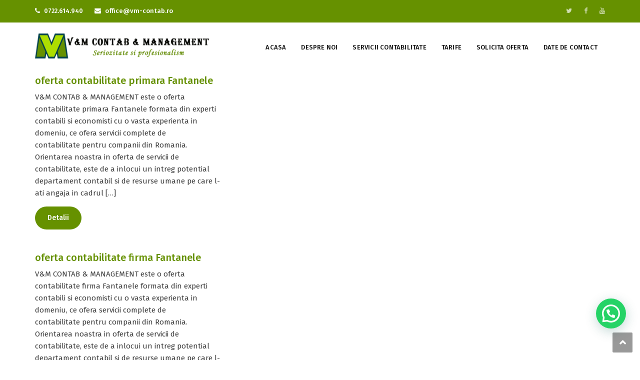

--- FILE ---
content_type: text/html
request_url: https://www.vm-contab.ro/author/admin/page/58/
body_size: 9979
content:
<!DOCTYPE html>
<html lang="en-US">
<head>
<meta charset="UTF-8">
<meta name="viewport" content="width=device-width, initial-scale=1">
<link rel="profile" href="https://gmpg.org/xfn/11">
<link rel="pingback" href="https://www.vm-contab.ro/xmlrpc.php">
<title>admin, Author at VM-CONTAB - Page 58 of 103</title>
<meta name="robots" content="max-snippet:-1, max-image-preview:large, max-video-preview:-1"/>
<link rel="canonical" href="https://www.vm-contab.ro/author/admin/page/58/"/>
<link rel="prev" href="https://www.vm-contab.ro/author/admin/page/57/"/>
<link rel="next" href="https://www.vm-contab.ro/author/admin/page/59/"/>
<meta property="og:locale" content="en_US"/>
<meta property="og:type" content="object"/>
<meta property="og:title" content="admin, Author at VM-CONTAB - Page 58 of 103"/>
<meta property="og:url" content="https://www.vm-contab.ro/author/admin/"/>
<meta property="og:site_name" content="VM-CONTAB"/>
<meta name="twitter:card" content="summary_large_image"/>
<meta name="twitter:title" content="admin, Author at VM-CONTAB - Page 58 of 103"/>
<script type='application/ld+json' class='yoast-schema-graph yoast-schema-graph--main'>{"@context":"https://schema.org","@graph":[{"@type":"WebSite","@id":"https://www.vm-contab.ro/#website","url":"https://www.vm-contab.ro/","name":"VM-CONTAB","description":"Contabilitate Bucuresti","potentialAction":{"@type":"SearchAction","target":"https://www.vm-contab.ro/?s={search_term_string}","query-input":"required name=search_term_string"}},{"@type":"ProfilePage","@id":"https://www.vm-contab.ro/author/admin/page/58/#webpage","url":"https://www.vm-contab.ro/author/admin/page/58/","inLanguage":"en-US","name":"admin, Author at VM-CONTAB - Page 58 of 103","isPartOf":{"@id":"https://www.vm-contab.ro/#website"}},{"@type":["Person"],"@id":"https://www.vm-contab.ro/#/schema/person/4231a130ed52568b4ae78aa7a749b33a","name":"admin","image":{"@type":"ImageObject","@id":"https://www.vm-contab.ro/#authorlogo","url":"https://secure.gravatar.com/avatar/27f23bc9203f639443014bd1d3df4345?s=96&d=mm&r=g","caption":"admin"},"sameAs":[],"mainEntityOfPage":{"@id":"https://www.vm-contab.ro/author/admin/page/58/#webpage"}}]}</script>
<link rel='dns-prefetch' href='//fonts.googleapis.com'/>
<link rel="alternate" type="application/rss+xml" title="VM-CONTAB &raquo; Feed" href="https://www.vm-contab.ro/feed/"/>
<link rel="alternate" type="application/rss+xml" title="VM-CONTAB &raquo; Comments Feed" href="https://www.vm-contab.ro/comments/feed/"/>
<link rel="alternate" type="application/rss+xml" title="VM-CONTAB &raquo; Posts by admin Feed" href="https://www.vm-contab.ro/author/admin/feed/"/>
<link rel="stylesheet" type="text/css" href="//www.vm-contab.ro/wp-content/cache/wpfc-minified/l24819h9/v2nw.css" media="all"/>
<style id='rs-plugin-settings-inline-css'>#rs-demo-id{}</style>
<link rel='stylesheet' id='themesflat-theme-slug-fonts-css' href='https://fonts.googleapis.com/css?family=Fira+Sans%3A300%2C400%2C500%2C600%2C700%2C900%2Cregular%7CFira+Sans%3A300%2C400%2C500%2C600%2C700%2C900%2C500%7CFira+Sans%3A500' type='text/css' media='all'/>
<link rel="stylesheet" type="text/css" href="//www.vm-contab.ro/wp-content/cache/wpfc-minified/2re0l21g/v2nw.css" media="all"/>
<!--[if lte IE 9]>
<link rel='stylesheet' id='ie9-css' href='https://www.vm-contab.ro/wp-content/themes/redbiz/css/ie.css?ver=5.4.16' type='text/css' media='all'/>
<![endif]-->
<link rel="stylesheet" type="text/css" href="//www.vm-contab.ro/wp-content/cache/wpfc-minified/8m3gdp87/v2nw.css" media="all"/>
<style id='inline-css-inline-css'>.logo{padding-top:22px;padding-left:0px;}
.footer{padding-top:50px;padding-bottom:32px;}
.page-title{margin-bottom:90px;padding-top:51px;padding-bottom:57px;}
.logo img{width:350px;}
.logo img{height:50px;}
.page-title{background:url(https://dianysmedia.info/proiect2259vm/wp-content/uploads/2020/06/contabilitate-bucuresti.jpg) center /cover no-repeat;}.page-title h1{color:#ffffff!important;}
.breadcrumbs span,.breadcrumbs span a, .breadcrumbs a{color:#ffffff;}
body,button,input,select,textarea{font-family:Fira Sans;}
body,button,input,select,textarea{font-weight:400;}
body,button,input,select,textarea{font-style:normal;}
body,button,input,select,textarea{font-size:15px;}
body,button,input,select,textarea{line-height:24px;}
h1,h2,h3,h4,h5,h6{font-family:Fira Sans;}
h1,h2,h3,h4,h5,h6{font-weight:500;}
h1,h2,h3,h4,h5,h6{font-style:normal;}
#mainnav > ul > li > a, #mainnav ul.sub-menu > li > a{font-family:Fira Sans;}
#mainnav > ul > li > a, #mainnav ul.sub-menu > li > a{font-weight:500;}
#mainnav > ul > li > a, #mainnav ul.sub-menu > li > a{font-style:normal;}
#mainnav ul li a, #mainnav ul.sub-menu > li > a{font-size:13px;}
#mainnav > ul > li > a, #header .show-search a, #header .wrap-cart-count, .button-menu{line-height:60px;}
h1{font-size:36px;}
h2{font-size:30px;}
h3{font-size:24px;}
h4{font-size:18px;}
h5{font-size:15px;}
h6{font-size:13px;}
#Financial_Occult text,#F__x26__O tspan{fill:#3a3a3a;}
body{color:#3a3a3a}
a,.themesflat-portfolio .item .category-post a:hover,.title-section .title,ul.iconlist .list-title a,h1, h2, h3, h4, h5, h6,.testimonial-content .author-info,.themesflat_counter.style2 .themesflat_counter-content-bottom,.themesflat_counter.style2 .themesflat_counter-content-top, .widget_search .search-form input[type=search],.entry-meta ul,.entry-meta ul.meta-right,.entry-footer strong, .themesflat_button_container .themesflat-button.no-background, article .entry-meta ul li{color:#3a3a3a}
.widget .widget-title:after, .widget .widget-title:before,ul.iconlist li.circle:before{background-color:#3a3a3a}
.page-links > span{border-color:#3a3a3a}
.themesflat-top{background-color:#669100;}
body, .page-wrap, .boxed .themesflat-boxed{background-color:#ffffff;}
.themesflat-top .border-left:before, .themesflat-widget-languages:before, .themesflat-top .border-right:after, .themesflat-top .show-search a:before, .flat-language > ul > li.current:before{background-color:rgba(255,255,255,0.2);}.themesflat-top,.info-top-right, .themesflat-top, .themesflat-top .themesflat-socials li a, .themesflat-top, .info-top-right, .themesflat-top .themesflat-socials li a, .flat-language .current > a, .themesflat-top a, .themesflat-top ul.themesflat-socials li a{color:#fff;}
.header.widget-header .nav{background-color:#ffffff;}
#mainnav > ul > li > a, #header .show-search a i, .show-search.active .fa-search:before, #header .wrap-cart-count a { color:#111111;}{background:#111111;}
#mainnav > ul > li:hover, #mainnav > ul > li.current-menu-item, #mainnav > ul > li.current-menu-ancestor{background:rgba(242,194,26,0)}
#mainnav > ul > li > a:hover,#mainnav > ul > li.current-menu-item > a, #mainnav > ul > li.current-menu-ancestor > a{color:#669100 !important;}
#mainnav ul.sub-menu > li > a{color:#999;}
#mainnav ul.sub-menu{background-color:#ffffff;}
#mainnav ul.sub-menu > li > a:hover, #mainnav ul.sub-menu > li.current-menu-item > a{background-color:#ffffff!important;}
#mainnav ul.sub-menu > li > a:hover, #mainnav ul.sub-menu > li.current-menu-item > a{color:#669100;}
#mainnav ul.sub-menu > li{border-color:#ffffff!important;}
.footer{background-color:#111;}
.footer a, .footer, .themesflat-before-footer .custom-info > div,.footer-widgets ul li a,.footer-widgets .company-description p, .widget_nav_menu ul li a:before, .footer-widgets .widget.widget_tag_cloud .tagcloud a, .footer-widgets .widget.widget-recent-news .recent-news.style2 li .text .date, .footer-widgets .widget.widget-recent-news .recent-news.style2 li .text h4 a, .footer-widgets .widget .widget-title, .footer .widget.widget_archive > ul > li a, .footer .widget.widget_categories > ul > li a, .footer caption{color:#fff;}
.footer-widgets .widget.widget_tag_cloud .tagcloud a, .footer .themesflat-shortcode-socials li a{background:#333;}
.bottom{background-color:#111;}
.bottom .copyright p, .bottom .copyright a:hover, .bottom #menu-bottom li a{color:#fff;}
.white #Financial_Occult text,.white #F__x26__O tspan{fill:#fff;}test_filter_rendera:hover, a:focus, .widget ul li a:hover, .footer-widgets ul li a:hover, .footer a:hover, .themesflat-portfolio .portfolio-container.grid2 .title-post a:hover, .breadcrumbs span a:hover, .breadcrumbs a:hover, .sidebar ul li a:hover, article .entry-meta ul li a:hover, .breadcrumbs span a:hover, .breadcrumbs a:hover, .themesflat_imagebox.style1 .imagebox-content .imagebox-desc a:hover, .themesflat_imagebox.style2 .imagebox-content .imagebox-desc a:hover, .themesflat_imagebox.style3 .imagebox-content .imagebox-desc a:hover, .title-section .title-content a:hover, .themesflat-portfolio .item .link a:hover, .themesflat-portfolio .grid2 .item .category-post-2 a:hover, article .entry-title a:hover, article .content-post .themesflat-button:hover, .themesflat-portfolio .grid4 .portfolio-details a:hover, .themesflat-portfolio .item .category-post-1 a:hover, .themesflat-portfolio .item .category-post-2 a:hover, .themesflat-top ul.themesflat-socials li a:hover, .themesflat-portfolio .grid-no-padding2 .item .title-post a:hover, .themesflat-portfolio .grid4 .category-post-1 a:hover,.themesflat-portfolio .item .title-post a:hover, .show-search a:hover, .show-search a i:hover, .show-search.active .fa-search:hover:before, .themesflat_client_slider .owl-theme .owl-controls .owl-nav div.owl-prev:before, .themesflat_client_slider .owl-theme .owl-controls .owl-nav div.owl-next:before, .section-video .themesflat-video-fancybox .icon-play:hover i, .themesflat_counter .counter-content-top .counter-surfix, .themesflat_counter .counter-content-top .counter-prefix, .blog-shortcode.blog-grid article .entry-meta.meta-below .post-date a, .portfolio-single .content-portfolio-detail .project-single-text ul li:before, .blog-shortcode.blog-grid-image-left article .entry-meta.meta-below .post-date a, .themesflat_imagebox.style1 .themesflat-button:hover, .themesflat_imagebox.style1 .themesflat-button i, .themesflat-portfolio.masonry .item .title-post a:hover, .themesflat-portfolio.masonry .item .wrap-border .portfolio-details-content .category-post-1 a:hover, .themesflat-portfolio.masonry .item .wrap-border .portfolio-details-content .themesflat-button:hover, .portfolio-container.grid .item .title-post a:hover, .portfolio-container.grid .item .portfolio-details-content .date a, .breadcrumb-trail.breadcrumbs,.widget.widget-recent-news .recent-news.style2 li .text h4 a:hover, .themesflat-portfolio .list-small .item .title-post a:hover, .themesflat-portfolio .list-small .item .portfolio-details-content .themesflat-button:hover, .themesflat-services-shortcodes .services-details-content .services-title a:hover, .themesflat-services-shortcodes .services-details-content .date a, .themesflat-team .themesflat-button:hover, .themesflat_counter.style3 .counter-content-bottom .counter-link:hover, #header .show-search a:hover i, #header .wrap-cart-count a:hover, .themesflat-top a:hover, .themesflat-top ul.flat-information > li i, .footer-widgets .widget.widget_recent_entries ul li > .post-date:before, .bottom .copyright a, .testimonial-content .fa, .testimonial-sliders .testimonial-logo, .wrap-header-content > ul > li .border-icon i, .themesflat_price .price-header .price-subprice, .themesflat-top .content-left ul > li i, .sidebar .widget.widget_categories > ul > li:hover a, .sidebar .widget.widget_categories > ul > li:hover:after, .sidebar .widget.widget_categories > ul > li:hover, .sidebar .widget.widget_product_categories > ul > li:hover a, .sidebar .widget.widget_product_categories > ul > li:hover:after, .sidebar .widget.widget_product_categories > ul > li:hover, .countdown .square .numb, .comments-area ol.comment-list article .comment_content .comement_reply a:hover, #cancel-comment-reply-link:hover, .single article .entry-meta .dot, .blog-single .entry-footer .themesflat-socials li a:hover, .entry-content a:hover, .footer-widgets .widget.widget_nav_menu ul li a:hover, .footer-widgets .widget.widget_nav_menu ul li a:hover:before, a:hover, a:focus, .testimonial-sliders.sidebar .author-name a:hover,  .breadcrumbs span.trail-browse, .blog-post .entry-meta ul li:before, .blog-shortcode article .entry-meta ul li:before, .price_slider_amount .price_label, .widget.widget-recent-news li .text .date,.comments-area ol.comment-list article .comment_content .comment_meta .comment_time, .single article .entry-meta a:hover, ul.infomation-project.left_content li:before, .primary-list li:before, .download-file-button a:before, .vc_tta-style-classic .vc_tta-panel.vc_active .vc_tta-panel-heading a i, .vc_tta-style-classic .vc_tta-panel.vc_active .vc_tta-panel-title>a i, .themesflat-contact-us .contact-list li:before, .title-section .top-title, .themesflat_imagebox.style1 .imagebox-header .imagebox-subtitle, .wpb-js-composer .accordion.style2.vc_tta-color-grey .vc_tta-panel .vc_tta-panel-body ul li:before, .wpb-js-composer .accordion.style2.vc_tta.vc_general .vc_active .vc_tta-panel-title > a:before, .themesflat_price .themesflat-button:hover, .themesflat_price.style2 .price-content ul li:before, .themesflat_iconbox .iconbox-content .themesflat-button:hover, .themesflat_iconbox .title a:hover, .themesflat-team .team-name a:hover, .themesflat-team .team-position, .themesflat-team .social-links a:hover i, .about-text-box ul li:before, .themesflat_imagebox.style3 .themesflat-button, .countdown .timer, .address-list li:before, .blog-grid article .content-post .post-categories a, .blog-list-full-width article .content-post .post-categories a, .blog-shortcode.blog-grid-style2 article .content-post h2:before, .blog-shortcode.blog-grid-style2 article .entry-content .entry-meta .themesflat-button-container .themesflat-button, .wpb-js-composer .vc_tta.vc_general .vc_tta-icon, .sidebar .widget.widget_archive > ul > li, .blog-shortcode.blog-grid-style2 article .entry-content .entry-meta .themesflat-button-container .themesflat-button:before, .wpb-js-composer .accordion.style1.vc_tta.vc_general .vc_active .vc_tta-panel-title > a:before, .countdown .square .text, .construction-icons i, .wpb-js-composer .vc_tta-color-grey.vc_tta-style-classic.flat-tab .vc_tta-tab > a, .wpb-js-composer .vc_tta-color-grey.vc_tta-style-classic .vc_tta-tab.vc_active > a span, .sidebar .widget.widget_themesflat_socials li a:hover, .navigation.posts-navigation .nav-links li a .meta-nav, ul.infomation-project li a:hover, .content-product .themesflat-wrap-product .product .price, .content-product .themesflat-wrap-product .product .price ins, .woocommerce .social-share-article .themesflat-socials li a:hover, .woocommerce div.product .woocommerce-tabs ul.tabs li.active, .woocommerce div.product .woocommerce-tabs ul.tabs li a:hover, .woocommerce #reviews #comments ol.commentlist li .comment-text p.meta .woocommerce-review__published-date,.woocommerce .themesflat-related .product .price,.woocommerce .themesflat-related .product .price ins, .woocommerce-cart table.cart td.product-name a:hover, .woocommerce-message::before, .woocommerce table.shop_attributes th:before, .blog-grid article .content-post .post-categories a, .blog-list-small article .content-post .post-categories a, .woocommerce-info::before, .woocommerce-cart .cart-collaterals .cart_totals table td a:hover, #mainnav-mobi ul li.current-menu-ancestor > a, #mainnav-mobi ul li.current-menu-item > a, .widget.widget_archive > ul > li, .widget.widget_categories > ul > li, .themesflat-related .product .price, .themesflat-related .product .price ins, .woocommerce .product p.price, .woocommerce .product span.price, .mc4wp-response, .testimonial-sliders.style3 .testimonial-content .author-info, .testimonial-sliders.style4 .author-name a:hover, .testimonial-sliders.style3 .author-name a:hover, .themesflat_price.style3.emphasise .themesflat-button:hover, .testimonial-sliders.style5 .testimonial-author .author-name a:hover, .testimonial-sliders.style5 .testimonial-author .author-info p{color:#669100;}
.info-top-right a.appoinment, .wrap-header-content a.appoinment,button, input[type=button], input[type=reset], input[type=submit],.go-top:hover,.portfolio-filter.filter-2 li a:hover, .portfolio-filter.filter-2 li.active a,.themesflat-socials li a:hover, .entry-footer .social-share-article ul li a:hover,.featured-post.blog-slider .flex-prev, .featured-post.blog-slider .flex-next,mark, ins,#themesflat-portfolio-carousel ul.flex-direction-nav li a, .flex-direction-nav li a,.navigation.posts-navigation .nav-links li a:after,.title_related_portfolio:after, .navigation.loadmore a:before, .owl-theme .owl-controls .owl-nav [class*=owl-],.widget.widget_tag_cloud .tagcloud a,.themesflat_counter.style2 .themesflat_counter-icon .icon,widget a.appoinment,.themesflat_imagebox .imagebox-image:after,.nav-widget a.appoinment, .wrap-video .flat-control a:hover, .themesflat_imagebox.button-bg-color .themesflat-button, .themesflat-portfolio .grid .item .featured-post a, .themesflat-portfolio .grid-no-padding .item .featured-post a, .themesflat_iconbox.inline-left .title:before, .portfolio-filter > li a:hover:before, .portfolio-filter > li.active a:before, .themesflat-portfolio .grid2 .item .line, .themesflat_imagebox.style7 .themesflat-button.circle-outlined:hover,.themesflat_btnslider:not(:hover), .bottom .themesflat-socials li a:hover, .section-video .themesflat-video-fancybox .icon-play, .themesflat_counter.style2 .counter-icon .icon, .themesflat-related .title:before, .vc_tta.vc_general .vc_tta-panel.vc_active h4 a:before, .quote-link .themesflat-button:hover, .themesflat_timeline .data.line-step:before, .wrap-header-content .button-header, .flat-language .current .unstyled li:hover, .loader:before, .themesflat-portfolio .portfolio-container.grid .wrap-border .portfolio-details .portfolio-details-content .title-post:before, .owl-theme .owl-dots .owl-dot.active span, .owl-theme .owl-dots .owl-dot:hover span, .themesflat-contact-us button:hover:before, .themesflat-button-banner:before, .themesflat-loader:before, .themesflat-loader:after, .wpcf7-form button::before, .sidebar .download-pdf::before,  .sidebar .download-pdf::before, breadcrumb-trail,.footer-widgets .widget .widget-title:before,.themesflat-shortcode-socials li a:hover, .sidebar .widget .widget-title:before, .blog-post .themesflat-button-container .themesflat-button, .blog-shortcode .themesflat-button-container .themesflat-button, .ui-slider-handle, .navigation.paging-navigation a:hover, .navigation.paging-navigation .current, .page-links > span, .themesflat_price .themesflat-button::before, .blog-post .featured-post .data-box, .title-project:after, .blog-shortcode article .featured-post .data-box, #mc4wp_form_widget-2 form p input[type='submit'], .testimonial-sliders.style2 .testimonial-content .author-info:before, .themesflat_imagebox.style2 .imagebox-title:before, .button-bg-color .themesflat-button::before, .themesflat-button.button-bg-color::before, .form-contact-1 > h6:before, .themesflat_price .themesflat-button, .themesflat_price.style2 .themesflat-button:hover, .themesflat_counter .counter-content-bottom .title:before, .contact-form-box div input[type='submit']:hover, .themesflat-team.detail-style .social-links a, .about-text-box a, .section-call-us.title-section .title-content a, .flat-call-back .title-section h6:before, .flat-call-back .button-contact, .primary-button, .newsletter-form input[type='submit'], .title-section .title-content a, .btn-menu:before, .btn-menu:after, .btn-menu span, .error404 .themesflat-button:hover, .themesflat_imagebox .imagebox-header .image-line, .themesflat_price .price-wrapper .status, .themesflat-team .team-info .team-line, .sidebar .widget .widget-title:before, .footer-widgets .widget.widget_tag_cloud .tagcloud a:hover,.related-post .box-title:after, .themesflat-portfolio .portfolio-container.masonry .wrap-border .portfolio-details .portfolio-details-content .title-post:before, .woocommerce .themesflat_add_to_cart_button a.button.button.add_to_cart_button, .woocommerce .themesflat_add_to_cart_button a.added_to_cart:hover, .woocommerce .product form.cart .button, .woocommerce #review_form #respond .form-submit .submit:hover, .woocommerce #respond input#submit, .woocommerce a.button, .woocommerce button.button, .woocommerce input.button, .title-section .title-line, .progress-item .progress-animate, .woocommerce-tabs .woocommerce-Tabs-panel h2:after, .woocommerce a.remove, #add_payment_method .wc-proceed-to-checkout a.checkout-button, .woocommerce-cart .wc-proceed-to-checkout a.checkout-button, .woocommerce-checkout .wc-proceed-to-checkout a.checkout-button, .woocommerce-tabs .woocommerce-Tabs-panel h2:after, .woocommerce #respond input#submit.alt, .woocommerce a.button.alt, .woocommerce button.button.alt, .woocommerce input.button.alt, .blog-single .entry-footer .tags-links a, .wrap-contact-form-box .Request:hover, .themesflat_price.style3 .themesflat-button:hover, .themesflat_price.style3.emphasise .themesflat-button, .themesflat_iconbox.style7 .sub-title:before, .themesflat_iconbox.style7.inline-right:hover:before, .themesflat_iconbox.active.style7.inline-right:before, .testimonial-sliders.style5 .owl-item.active.center blockquote{background:#669100;}
.loading-effect-2 > span, .loading-effect-2 > span:before, .loading-effect-2 > span:after,textarea:focus, input[type=text]:focus, input[type=password]:focus, input[type=datetime]:focus, input[type=datetime-local]:focus, input[type=date]:focus, input[type=month]:focus, input[type=time]:focus, input[type=week]:focus, input[type=number]:focus, input[type=email]:focus, input[type=url]:focus, input[type=search]:focus, input[type=tel]:focus, input[type=color]:focus,select:focus,.owl-theme .owl-dots .owl-dot.active span, .owl-theme .owl-dots .owl-dot:hover span, .section-video .themesflat-video-fancybox .icon-play, .testimonial-sliders .owl-theme .owl-dots .owl-dot span,breadcrumb-trail, .navigation.paging-navigation .current, .page-links > span, .themesflat_price .themesflat-button, .themesflat_iconbox.style5 .number-text:before, blockquote, .woocommerce-info{border-color:#669100}
.wrap-video .flat-control a:hover, input:focus, select:focus, textarea:focus, .woocommerce-message,
.testimonial-sliders.style5 .owl-item.active.center blockquote{border-color:#669100!important;}
.testimonial-sliders.style5 .testmonial-arrow{border-color:#669100 transparent transparent transparent}
.testimonial-sliders.style2 .testimonial-slider .owl-stage .active:nth-of-type(even) blockquote:after, .testimonial-sliders.style2 .item blockquote::after{border-top-color:#669100!important;}
.themesflat_iconbox.style7.active.inline-right:hover .icon > span{color:#669100!important;}
#menu-sidebar-services li.current-menu-item, #menu-sidebar-services li:hover{-webkit-box-shadow:3px 0px 0px 0px rgba(102,145,0,1) inset}
#menu-sidebar-services li.current-menu-item, #menu-sidebar-services li:hover{-moz-box-shadow:3px 0px 0px 0px rgba(102,145,0,1) inset}
#menu-sidebar-services li.current-menu-item, #menu-sidebar-services li:hover{box-shadow:3px 0px 0px 0px rgba(102,145,0,1) inset}
.iconbox .box-header .box-icon span, .themesflat-portfolio .item .category-post a, .color_theme, .themesflat-button.blog-list-small, .comment-list-wrap .comment-reply-link,.portfolio-single .content-portfolio-detail h3,.portfolio-single .content-portfolio-detail ul li:before, .testimonial-sliders.style3 .author-name a,.themesflat_iconbox .iconbox-icon .icon span.top_bar2 .wrap-header-content ul li i, .themesflat-portfolio .grid .item .featured-post a::before, .themesflat-portfolio .grid-no-padding .item .featured-post a::before, .testimonial-sliders.style1 .testimonial-author .author-name, .testimonial-sliders.style2 .testimonial-author .author-name, .testimonial-sliders.style1 .testimonial-author .author-name a, .testimonial-sliders.style2 .testimonial-author .author-name a, .themesflat_imagebox.style7 .themesflat-button.circle-outlined i, .themesflat-portfolio .grid4 .category-post-1 a:hover:before, .themesflat_button_container .themesflat-button.no-background:hover, .themesflat-socials li a:hover, .blog-shortcode.blog-grid article .entry-meta.meta-below .post-date a:hover, .blog-shortcode.blog-grid-image-left article .entry-meta.meta-below .post-date a:hover, .themesflat-related .title, .themesflat_imagebox.style1 .themesflat-button,  .portfolio-container.grid .item .portfolio-details-content .date a:hover, .themesflat-portfolio .list-small .item .title-post a, .themesflat-portfolio .list-small .item .portfolio-details-content .themesflat-button, .themesflat-services-shortcodes .services-details-content .services-title a, .themesflat-services-shortcodes .services-details-content .date a:hover, .themesflat-team .team-name, .themesflat-team .themesflat-button, .themesflat-team.grid-style2 .themesflat-button:hover, .themesflat-team.grid-style2 .social-links a, .themesflat_counter.style3 .counter-icon .icon, .themesflat_counter.style3 .counter-content-bottom .counter-link, .themesflat_counter.style3 .counter-content-bottom .counter-content, .flat-language .current .unstyled li:hover a, .themesflat_price .price-header .title, .themesflat_imagebox .imagebox-title a, .comment-reply-title, .comment-title, .widget .widget-title, .testimonial-sliders.sidebar .author-name a, article .entry-title a, article .entry-title, article .content-post .themesflat-button, .widget.widget-themesflat-contact-us .widget-title, .wrap-header-content > ul > li > .text strong, .testimonial-sliders .sub-title1, .testimonial-sliders .sub-title2, .testimonial-sliders .sub-title3, .blog-shortcode-title, .title_related_portfolio, .themesflat_iconbox .iconbox-content .themesflat-button, .themesflat-team .team-name a, .themesflat_iconbox.style5 .number-text, .wpb-js-composer .vc_tta-color-grey.vc_tta-style-classic .vc_tta-tab > a span, .wpb-js-composer .vc_tta-color-grey.vc_tta-style-classic.style2 .vc_tta-tab.vc_active > a span, .navigation.posts-navigation .nav-links li a .meta-nav:hover, .woocommerce .content-product .themesflat-wrap-product .product .star-rating, .woocommerce .products .product .star-rating, .blog-single .entry-footer .themesflat-socials li a, .woocommerce .social-share-article .themesflat-socials li a, .blog-shortcode.blog-grid-style2 article .entry-content .entry-meta .themesflat-button-container .themesflat-button:hover, .blog-grid article .content-post .post-categories a:hover, .blog-list-small article .content-post .post-categories a:hover{color:#669100;}
.wrap-header-content .button-header:hover, .themesflat_iconbox.style2:before, .themesflat-top .button-topbar:before, .themesflat-top .flat-language > ul > li > ul li, .themesflat-button-banner, .widget.widget_tag_cloud .tagcloud a:hover, .themesflat_iconbox.style2 .box-iconbox2,
.wrap-header-content .button-header:before, button:hover, input[type="button"]:hover, input[type="reset"]:hover, input[type="submit"]:hover, .sidebar .widget > ul > li:before, .themesflat-contact-us button, .sidebar .download-pdf, .navigation.loadmore a, .button-header:before, #mc4wp_form_widget-2 form p input[type="submit"]:hover, .themesflat-team.detail-style .social-links a:hover, .about-text-box a:hover, .section-call-us.title-section .title-content a:hover, .flat-call-back .button-contact:hover, .error404 .themesflat-button, .woocommerce .themesflat_add_to_cart_button a.added_to_cart, .woocommerce .themesflat_add_to_cart_button a.button.button.add_to_cart_button:hover, .woocommerce .product form.cart .button:hover,.woocommerce a.remove:hover, .woocommerce #respond input#submit:hover, .woocommerce a.button:hover,.woocommerce button.button:hover, .woocommerce input.button:hover, .woocommerce #respond input#submit.alt:hover, .woocommerce a.button.alt:hover, .woocommerce button.button.alt:hover, .woocommerce input.button.alt:hover, .title-section .title-content a:hover, .blog-single .entry-footer .tags-links a:hover{background:#669100;}
.wpb-js-composer .vc_tta-color-grey.vc_tta-style-classic .vc_tta-tab.vc_active>a{background:#669100!important;}
#Ellipse_7 circle,.testimonial-sliders .logo_svg path{fill:#669100;}</style>
<link rel="stylesheet" type="text/css" href="//www.vm-contab.ro/wp-content/cache/wpfc-minified/2aj5vxyn/v2nw.css" media="all"/>
<style id='joinchat-inline-css'>.joinchat{--red:37;--green:211;--blue:102;}</style>
<script src='//www.vm-contab.ro/wp-content/cache/wpfc-minified/t22cos9/v2nw.js' type="text/javascript"></script>
<link rel='https://api.w.org/' href='https://www.vm-contab.ro/wp-json/'/>
<link rel="EditURI" type="application/rsd+xml" title="RSD" href="https://www.vm-contab.ro/xmlrpc.php?rsd"/>
<link rel="wlwmanifest" type="application/wlwmanifest+xml" href="https://www.vm-contab.ro/wp-includes/wlwmanifest.xml"/> 
<meta name="generator" content="WordPress 5.4.16"/>
<meta name="generator" content="Powered by WPBakery Page Builder - drag and drop page builder for WordPress."/>
<meta name="generator" content="Powered by Slider Revolution 6.2.10 - responsive, Mobile-Friendly Slider Plugin for WordPress with comfortable drag and drop interface."/>
<link rel="icon" href="https://www.vm-contab.ro/wp-content/uploads/2020/06/cropped-vm-32x32.png" sizes="32x32"/>
<link rel="icon" href="https://www.vm-contab.ro/wp-content/uploads/2020/06/cropped-vm-192x192.png" sizes="192x192"/>
<link rel="apple-touch-icon" href="https://www.vm-contab.ro/wp-content/uploads/2020/06/cropped-vm-180x180.png"/>
<meta name="msapplication-TileImage" content="https://www.vm-contab.ro/wp-content/uploads/2020/06/cropped-vm-270x270.png"/>
<script>function setREVStartSize(e){
//window.requestAnimationFrame(function(){
window.RSIW=window.RSIW===undefined ? window.innerWidth:window.RSIW;
window.RSIH=window.RSIH===undefined ? window.innerHeight:window.RSIH;
try {
var pw=document.getElementById(e.c).parentNode.offsetWidth,
newh;
pw=pw===0||isNaN(pw) ? window.RSIW:pw;
e.tabw=e.tabw===undefined ? 0:parseInt(e.tabw);
e.thumbw=e.thumbw===undefined ? 0:parseInt(e.thumbw);
e.tabh=e.tabh===undefined ? 0:parseInt(e.tabh);
e.thumbh=e.thumbh===undefined ? 0:parseInt(e.thumbh);
e.tabhide=e.tabhide===undefined ? 0:parseInt(e.tabhide);
e.thumbhide=e.thumbhide===undefined ? 0:parseInt(e.thumbhide);
e.mh=e.mh===undefined||e.mh==""||e.mh==="auto" ? 0:parseInt(e.mh,0);
if(e.layout==="fullscreen"||e.l==="fullscreen")
newh=Math.max(e.mh,window.RSIH);
else{
e.gw=Array.isArray(e.gw) ? e.gw:[e.gw];
for (var i in e.rl) if(e.gw[i]===undefined||e.gw[i]===0) e.gw[i]=e.gw[i-1];
e.gh=e.el===undefined||e.el===""||(Array.isArray(e.el)&&e.el.length==0)? e.gh:e.el;
e.gh=Array.isArray(e.gh) ? e.gh:[e.gh];
for (var i in e.rl) if(e.gh[i]===undefined||e.gh[i]===0) e.gh[i]=e.gh[i-1];
var nl=new Array(e.rl.length),
ix=0,
sl;
e.tabw=e.tabhide>=pw ? 0:e.tabw;
e.thumbw=e.thumbhide>=pw ? 0:e.thumbw;
e.tabh=e.tabhide>=pw ? 0:e.tabh;
e.thumbh=e.thumbhide>=pw ? 0:e.thumbh;
for (var i in e.rl) nl[i]=e.rl[i]<window.RSIW ? 0:e.rl[i];
sl=nl[0];
for (var i in nl) if(sl>nl[i]&&nl[i]>0){ sl=nl[i]; ix=i;}
var m=pw>(e.gw[ix]+e.tabw+e.thumbw) ? 1:(pw-(e.tabw+e.thumbw)) / (e.gw[ix]);
newh=(e.gh[ix] * m) + (e.tabh + e.thumbh);
}
if(window.rs_init_css===undefined) window.rs_init_css=document.head.appendChild(document.createElement("style"));
document.getElementById(e.c).height=newh+"px";
window.rs_init_css.innerHTML +="#"+e.c+"_wrapper { height: "+newh+"px }";
} catch(e){
console.log("Failure at Presize of Slider:" + e)
}};</script>
<link rel="alternate" type="application/rss+xml" title="RSS" href="https://www.vm-contab.ro/rsslatest.xml"/>		<style id="wp-custom-css">.joinchat{z-index:9999999999999999!important;margin-bottom:35px!important;}</style>
<noscript><style>.wpb_animate_when_almost_visible{opacity:1;}</style></noscript></head>
<body data-rsssl=1 class="archive paged author author-admin author-1 paged-58 author-paged-58 has-topbar header_sticky wide sidebar-left bottom-center wpb-js-composer js-comp-ver-6.2.0 vc_responsive">
<div class="themesflat-boxed">  <div class="themesflat-top"> <div class="container"> <div class="row"> <div class="col-md-12"> <div class="container-inside"> <div class="content-left text-left"> <ul> <li> <i class="fa fa-phone" aria-hidden="true"></i> 0722.614.940 </li> <li> <i class="fa fa-envelope" aria-hidden="true"></i> office@vm-contab.ro </li> </ul></div><div class="content-right text-right"> <ul class="themesflat-socials"> <li class="twitter"> <a href="https://twitter.com/VMContabManagem" target="_blank" rel="alternate" title="&quot;https://twitter.com/VMContabManagem&quot;"> <i class="fa fa-twitter"></i> </a> </li><li class="facebook"> <a href="https://www.facebook.com/VM-ContabManagement-SRL-470801723016875/" target="_blank" rel="alternate" title="https://www.facebook.com/VM-ContabManagement-SRL-470801723016875/"> <i class="fa fa-facebook"></i> </a> </li><li class="youtube"> <a href="http://www.youtube.com/watch?v=Uj7qx0eZa0g&#038;feature=youtu.be" target="_blank" rel="alternate" title="http://www.youtube.com/watch?v=Uj7qx0eZa0g&amp;feature=youtu.be"> <i class="fa fa-youtube"></i> </a> </li> </ul></div></div></div></div></div></div><div class="themesflat_header_wrap header-style1" data-header_style="header-style1"><style>.page-title-container{margin-top:-50px;margin-bottom:-100px;min-height:50px!important}
.page-title{min-height:50px!important}</style>
<header id="header" class="header widget-header header-style1">
<div class="nav">
<div class="container">
<div class="row">
<div class="col-md-12">
<div class="header-wrap">
<div id="logo" class="logo">                  
<a href="https://www.vm-contab.ro/" title="Servicii contabilitate Bucuresti">
<img class="site-logo" src="https://www.vm-contab.ro/wp-content/uploads/2020/06/contabilitate-bucuresti.png" alt="Firma de contabilitate Bucuresti" data-retina="https://www.vm-contab.ro/wp-content/uploads/2020/06/contabilitate-bucuresti.png"/>
</a></div><div class="nav-wrap"> <div class="btn-menu"> <span></span></div><nav id="mainnav" class="mainnav" role="navigation">
<ul id="menu-meniu" class="menu"><li id="menu-item-2079" class="menu-item menu-item-type-post_type menu-item-object-page menu-item-home menu-item-2079"><a title="Firma de contabilitate Bucuresti" href="https://www.vm-contab.ro/">ACASA</a></li>
<li id="menu-item-2132" class="menu-item menu-item-type-post_type menu-item-object-page menu-item-2132"><a title="Despre contabilitate Ilfov" href="https://www.vm-contab.ro/companie/">Despre noi</a></li>
<li id="menu-item-2081" class="menu-item menu-item-type-post_type menu-item-object-page menu-item-2081"><a title="Servicii contabilitate Bucuresti si Constanta" href="https://www.vm-contab.ro/servicii-contabilitate-bucuresti-constanta/">SERVICII CONTABILITATE</a></li>
<li id="menu-item-2133" class="menu-item menu-item-type-post_type menu-item-object-page menu-item-2133"><a title="Tarife contabilitate Bucuresti" href="https://www.vm-contab.ro/tarife-contabilitate-bucuresti/">Tarife</a></li>
<li id="menu-item-2136" class="menu-item menu-item-type-post_type menu-item-object-page menu-item-2136"><a title="Solicita oferta contabilitate Bucuresti" href="https://www.vm-contab.ro/solicitare-oferta-personalizata/">SOLICITA OFERTA</a></li>
<li id="menu-item-2084" class="menu-item menu-item-type-post_type menu-item-object-page menu-item-2084"><a title="Contact firma contabilitate" href="https://www.vm-contab.ro/contact-contabilitate-bucuresti/">DATE DE CONTACT</a></li>
</ul>    </nav></div></div></div></div></div></div></header></div><div id="themesflat-content" class="page-wrap fullwidth">
<div class="container content-wrapper">
<div class="row">
<style>.page-id-491 .iconbox-icon .icon, input[type=submit]{background:#669100!important}
@media(max-width: 820px) {.logo {max-width: 280px!important}}
.page .wpb_wrapper p a{background:#fff!important;margin:0!important;padding:0!important;color:#000!important}</style><div class="col-md-12">
<div id="primary" class="content-area">
<main id="main" class="post-wrap" role="main">
<div class="blog-archive archive-post blog-grid blog-three-columns has-post-content">
<article id="post-2528" class="blog-post post-2528 post type-post status-publish format-standard hentry category-contabilitate-constanta">
<div class="main-post entry-border">
<div class="content-post">
<div class="entry-box-title clearfix">
<div class="wrap-entry-title">
<h2 class="entry-title"><a href="https://www.vm-contab.ro/oferta-contabilitate-primara-fantanele/" rel="bookmark">oferta contabilitate primara Fantanele</a></h2>					        <div class="entry-meta clearfix"></div></div></div><p>V&amp;M CONTAB &amp; MANAGEMENT este o oferta contabilitate primara Fantanele formata din experti contabili si economisti cu o vasta experienta in domeniu, ce ofera servicii complete de contabilitate pentru companii din Romania. Orientarea noastra in oferta de servicii de contabilitate, este de a inlocui un intreg potential departament contabil si de resurse umane pe care l-ati angaja in cadrul [&hellip;]</p>
<div class="themesflat-button-container"><a class="themesflat-button themesflat-archive no-background" href="https://www.vm-contab.ro/oferta-contabilitate-primara-fantanele/" rel="nofollow">Detalii</a></div></div></div></article>
<article id="post-2527" class="blog-post post-2527 post type-post status-publish format-standard hentry category-contabilitate-constanta">
<div class="main-post entry-border"> <div class="content-post"> <div class="entry-box-title clearfix"> <div class="wrap-entry-title"> <h2 class="entry-title"><a href="https://www.vm-contab.ro/oferta-contabilitate-firma-fantanele/" rel="bookmark">oferta contabilitate firma Fantanele</a></h2> <div class="entry-meta clearfix"></div></div></div><p>V&amp;M CONTAB &amp; MANAGEMENT este o oferta contabilitate firma Fantanele formata din experti contabili si economisti cu o vasta experienta in domeniu, ce ofera servicii complete de contabilitate pentru companii din Romania. Orientarea noastra in oferta de servicii de contabilitate, este de a inlocui un intreg potential departament contabil si de resurse umane pe care l-ati angaja in cadrul[&#8230;]</p>
<div class="themesflat-button-container"><a class="themesflat-button themesflat-archive no-background" href="https://www.vm-contab.ro/oferta-contabilitate-firma-fantanele/" rel="nofollow">Detalii</a></div></div></div></article>
<article id="post-2526" class="blog-post post-2526 post type-post status-publish format-standard hentry category-contabilitate-constanta">
<div class="main-post entry-border"> <div class="content-post"> <div class="entry-box-title clearfix"> <div class="wrap-entry-title"> <h2 class="entry-title"><a href="https://www.vm-contab.ro/contabilitate-srl-fantanele/" rel="bookmark">contabilitate srl Fantanele</a></h2> <div class="entry-meta clearfix"></div></div></div><p>V&amp;M CONTAB &amp; MANAGEMENT este o contabilitate srl Fantanele formata din experti contabili si economisti cu o vasta experienta in domeniu, ce ofera servicii complete de contabilitate pentru companii din Romania. Orientarea noastra in oferta de servicii de contabilitate, este de a inlocui un intreg potential departament contabil si de resurse umane pe care l-ati angaja in cadrul firmei[&#8230;]</p>
<div class="themesflat-button-container"><a class="themesflat-button themesflat-archive no-background" href="https://www.vm-contab.ro/contabilitate-srl-fantanele/" rel="nofollow">Detalii</a></div></div></div></article></div></main>
<div class="clearfix"> <nav class="navigation paging-navigation pager-numeric" role="navigation"> <div class="pagination loop-pagination"> <a class="prev page-numbers" href="https://www.vm-contab.ro/author/admin/page/57/"><i class="fa fa-angle-double-left"></i>Prev</a> <a class="page-numbers" href="https://www.vm-contab.ro/author/admin/">1</a> <span class="page-numbers dots">&hellip;</span> <a class="page-numbers" href="https://www.vm-contab.ro/author/admin/page/57/">57</a> <span class="page-numbers current">58</span> <a class="page-numbers" href="https://www.vm-contab.ro/author/admin/page/59/">59</a> <span class="page-numbers dots">&hellip;</span> <a class="page-numbers" href="https://www.vm-contab.ro/author/admin/page/103/">103</a> <a class="next page-numbers" href="https://www.vm-contab.ro/author/admin/page/59/">Next<i class="fa fa-angle-double-right"></i></a></div></nav></div></div></div></div></div></div><div class="footer_background"> <footer class="footer"> <div class="container"> <div class="row"> <div class="footer-widgets"> <div class="col-md-4 col-sm-6"> <div id="text-3" class="widget widget_text"><h4 class="widget-title">Servicii de contabilitate</h4> <div class="textwidget"></div></div><div id="text-2" class="widget widget_text"> <div class="textwidget"><p>Firma noastra este formata din experti contabili si economisti cu experienta, ce ofera servicii complete de contabilitate. Orientarea noastra in oferta de servicii de contabilitate, este de a inlocui un intreg potential departament contabil si de resurse umane pe care l-ati angaja in cadrul firmei dumneavoastra, si totodata sa va asigure confortul si linistea lucrului bine facut si cu responsabilitate.</p></div></div></div><div class="col-md-3 col-sm-6"> <div id="nav_menu-2" class="widget widget_nav_menu"><h4 class="widget-title">Info legal</h4><div class="menu-footer-menu-container"><ul id="menu-footer-menu" class="menu"><li id="menu-item-2208" class="menu-item menu-item-type-post_type menu-item-object-page menu-item-2208"><a href="https://www.vm-contab.ro/politica-de-confidentialitate/">Politica de confidentialitate</a></li> <li id="menu-item-2210" class="menu-item menu-item-type-post_type menu-item-object-page menu-item-2210"><a href="https://www.vm-contab.ro/despre-cookies/">Despre cookies</a></li> <li id="menu-item-18" class="menu-item menu-item-type-custom menu-item-object-custom menu-item-18"><a href="http://www.anpc.gov.ro">ANPC</a></li> <li id="menu-item-23" class="menu-item menu-item-type-custom menu-item-object-custom menu-item-23"><a href="https://ec.europa.eu/consumers/odr/main/index.cfm?event=main.home2.show&#038;lng=RO">SOL</a></li> </ul></div></div></div><div class="col-md-3 col-sm-6"> <div id="nav_menu-4" class="widget widget_nav_menu"><h4 class="widget-title">Info client</h4><div class="menu-jos2-container"><ul id="menu-jos2" class="menu"><li id="menu-item-2211" class="menu-item menu-item-type-post_type menu-item-object-page menu-item-2211"><a title="Solicita oferta contabilitate bucuresti" href="https://www.vm-contab.ro/solicitare-oferta-personalizata/">Solicitare oferta personalizata</a></li> <li id="menu-item-2212" class="menu-item menu-item-type-post_type menu-item-object-page menu-item-2212"><a title="Firma contabilitate Bucuresti" href="https://www.vm-contab.ro/companie/">Companie</a></li> <li id="menu-item-2213" class="menu-item menu-item-type-post_type menu-item-object-page menu-item-2213"><a title="Tarife contabilitate Bucuresti" href="https://www.vm-contab.ro/tarife-contabilitate-bucuresti/">Tarife servicii contabilitate</a></li> <li id="menu-item-2214" class="menu-item menu-item-type-post_type menu-item-object-page menu-item-2214"><a title="Contabilitate Bucuresti &#038; Constanta" href="https://www.vm-contab.ro/servicii-contabilitate-bucuresti-constanta/">Contabilitate Bucuresti &#038; Constanta</a></li> </ul></div></div></div><div class="col-md-2 col-sm-6"> <div id="text-6" class="widget widget_text"><h4 class="widget-title">Contact</h4> <div class="textwidget"><ul> <li>0722.614.940</li> <li>office@vm-contab.ro</li> <li>Lu-Vi: 08:30-16:00</li> <li>Sam-Dum: inchis</li> </ul></div></div></div></div></div></div></footer>
<div class="bottom"> <div class="container"> <div class="row"> <div class="col-md-6"> <div class="copyright"> Copyright &copy; 2025 V&M CONTAB & MANAGEMENT SRL. Toate drepturile sunt rezervate</div></div><div class="col-md-6 text-right" style="color: #fff;padding-top: 17px;"></div><a class="go-top show">
<i class="fa fa-chevron-up"></i>
</a></div></div></div></div></div><a href="tel:+40722614940" onclick="ga('send','event','Phone','Click To Call','Phone')"; style="color:#ffffff !important; background-color:#4da834;" class="ctc_bar" id="click_to_call_bar""> <span class="icon ctc-icon-phone"></span>APEL TELEFONIC</a>
<div class="joinchat joinchat--right joinchat--dark-auto" data-settings='{"telephone":"40722614940","mobile_only":false,"button_delay":1,"whatsapp_web":true,"qr":false,"message_views":1,"message_delay":2,"message_badge":false,"message_send":"As dori mai multe informatii referitoare la serviciile VM-CONTAB.RO","message_hash":"ba6e588b"}'> <div class="joinchat__button"> <div class="joinchat__button__open"></div><div class="joinchat__button__sendtext">TRIMITE MESAJ</div><svg class="joinchat__button__send" width="60" height="60" viewbox="0 0 400 400" stroke-linecap="round" stroke-width="33">
<path class="joinchat_svg__plain" d="M168.83 200.504H79.218L33.04 44.284a1 1 0 0 1 1.386-1.188L365.083 199.04a1 1 0 0 1 .003 1.808L34.432 357.903a1 1 0 0 1-1.388-1.187l29.42-99.427"/>
<path class="joinchat_svg__chat" d="M318.087 318.087c-52.982 52.982-132.708 62.922-195.725 29.82l-80.449 10.18 10.358-80.112C18.956 214.905 28.836 134.99 81.913 81.913c65.218-65.217 170.956-65.217 236.174 0 42.661 42.661 57.416 102.661 44.265 157.316"/>
</svg>
<div class="joinchat__tooltip"><div>Aveti nevoie de ajutor?</div></div></div><div class="joinchat__box"> <div class="joinchat__header"> <span class="joinchat__header__text">Suport clienti V&amp;M CONTAB</span> <div class="joinchat__close" aria-label="Close"></div></div><div class="joinchat__box__scroll"> <div class="joinchat__box__content"> <div class="joinchat__message">Buna,<br>Sunt aici pentru a iti oferi cele mai bune informatii despre serviciile noastre.</div></div></div></div><svg style="width:0;height:0;position:absolute"><defs><clipPath id="joinchat__message__peak"><path d="M17 25V0C17 12.877 6.082 14.9 1.031 15.91c-1.559.31-1.179 2.272.004 2.272C9.609 18.182 17 18.088 17 25z"/></clipPath></defs></svg></div><link rel="stylesheet" type="text/css" href="//www.vm-contab.ro/wp-content/cache/wpfc-minified/dr6ki9zg/v2nw.css" media="all"/>
<script src='//www.vm-contab.ro/wp-content/cache/wpfc-minified/23w2ivw0/v2nx.js' type="text/javascript"></script>
<script>var wpcf7={"apiSettings":{"root":"https:\/\/www.vm-contab.ro\/wp-json\/contact-form-7\/v1","namespace":"contact-form-7\/v1"}};</script>
<script src='//www.vm-contab.ro/wp-content/cache/wpfc-minified/kcsrdyhp/v479.js' type="text/javascript"></script>
</body>
</html><!-- WP Fastest Cache file was created in 1.3657960891724 seconds, on 08-04-25 8:31:10 -->

--- FILE ---
content_type: text/css
request_url: https://www.vm-contab.ro/wp-content/cache/wpfc-minified/2re0l21g/v2nw.css
body_size: 45419
content:
@charset "UTF-8";
#plref{position:absolute;left:-999em;text-indent:-999em;top:-999em;}::-moz-selection{color:#fff;text-shadow:none;background:#78b942;}::-webkit-selection{color:#fff;text-shadow:none;background:#78b942;}::selection { 
color: #fff; 
text-shadow: none; 
background: #000; 
} a{color:#333;text-decoration:none;-webkit-transition:all 0.3s ease 0s;-moz-transition:all 0.3s ease 0s;-ms-transition:all 0.3s ease 0s;-o-transition:all 0.3s ease 0s;transition:all 0.3s ease 0s;}
a:hover{color:#00abc9;text-decoration:none;-webkit-transition:all 0.3s ease 0s;-moz-transition:all 0.3s ease 0s;-ms-transition:all 0.3s ease 0s;-o-transition:all 0.3s ease 0s;transition:all 0.3s ease 0s;}
a:focus{text-decoration:none;outline:0;}
a:hover, a:focus{color:#0f3661;text-decoration:none;outline:0;-webkit-transition:all 0.3s ease-in-out;-moz-transition:all 0.3s ease-in-out;-ms-transition:all 0.3s ease-in-out;-o-transition:all 0.3s ease-in-out;transition:all 0.3s ease-in-out;}
img{max-width:100%;height:auto;}
body,
button,
input,
select,
textarea{font:14px/24px "Fira Sans", sans-serif;font-weight:400;background:#fff;color:#42435d;}
strong,
b {
font-weight: 700;
} p{margin-bottom:15px;}
article p:last-of-type{margin-bottom:0;}
dfn,
cite,
em, i{font-style:italic;}
table{width:100%;margin-bottom:20px;}
th,td{border:1px solid #dbdbdb;padding:7px;text-align:center;}
blockquote{background:#f1f1f1;border-left:4px solid #669100;font-size:16px;font-weight:500;margin:25px 0px 27px 0px;padding:35px 30px 30px 30px;}
blockquote p{color:#111;font-size:15px;font-weight:500;line-height:190%;letter-spacing:0.5px;}
blockquote .blockqoute-text:before, blockquote .blockqoute-text:after{position:absolute;left:0px;top:4px;content:"”";font-size:60px;line-height:60px;color:rgb(153, 153, 153);}
blockquote > p:last-child{margin-bottom:0;}
blockquote cite,
blockquote small{font-size:14px;}
blockquote em,
blockquote i,
blockquote cite{font-style:normal;}
blockquote strong,
blockquote b{font-weight:600;}
blockquote > p:last-child{margin-bottom:0;}
abbr[title]{border-bottom:1px dotted #c0c0c0;cursor:help;}
mark,
ins{background-color:#0f3661;text-decoration:none;color:#fff;padding:7px;}
sup,
sub{font-size:75%;height:0;line-height:0;position:relative;vertical-align:baseline;}
sup{top:-6px;}
sub{bottom:-3px;}
small{font-size:75%;}
big{font-size:125%;}
address{font-style:italic;margin:0 0 20px;}
code,
kbd,
tt,
var,
samp,
pre{font-family:Inconsolata, monospace;-webkit-hyphens:none;-moz-hyphens:none;-ms-hyphens:none;hyphens:none;}
pre{background:#f9f9f9;border:1px solid #eee;border-radius:0;font-family:Consolas, monospace;height:auto;margin:0 0 20px;overflow-x:auto;padding:20px;}
h1.w6, h2.w6, h3.w6, h4.w6, h5.w6, h6.w6{font-weight:600;}
h1.w4, h2.w4, h3.w4, h4.w4, h5.w4, h6.w4{font-weight:400;}
h1,h2,h3,h4,h5,h6{font-weight:700;color:#0f3661;}
h1,h2,h3,h4,h5,h6{font-family:"Fira Sans",sans-serif;}
h1{font-size:36px;}
h2{font-size:30px;}
h3{font-size:24px}
h4{font-size:18px;}
h5{font-size:15px;}
h6{font-size:13px;}
.alignleft{display:inline;float:left;}
.alignright{display:inline;float:right;}
.aligncenter{display:block;margin-right:auto;margin-left:auto;}
.blockcenter{left:50%;transform:translatex(-50%);-moz-transform:translatex(-50%);- ms-transform:translatex(-50%);-webkit-transform:translatex(-50%);-o-transform:translatex(-50%);}
.float-right{float:right;}
blockquote.alignleft,
.wp-caption.alignleft,
img.alignleft{margin:7px 30px 25px 0 !important;}
blockquote.alignright,
.wp-caption.alignright,
img.alignright{margin:7px 0 25px 30px !important;}
blockquote.aligncenter,
.wp-caption.aligncenter,
img.aligncenter{clear:both;}
.wp-caption.alignleft,
.wp-caption.alignright,
.wp-caption.aligncenter{margin-bottom:10px;}
.container{width:1170px;max-width:100%;}
.bypostauthor article .gravatar{float:left;display:inline-block;}
.sticky,.tag-sticky-2{display:block;background:#f7f7f7;border:1px solid rgba(54, 70, 115, 0.08);padding:30px;}
.page-header{margin:0;border:0;}
.page-header .nothing{padding:0;background-color:transparent;font-size:40px;line-height:40px;color:#ff1200;}
.border-radius-10{border-radius:10px;overflow:hidden;}
.screen-reader-text{clip:rect(1px, 1px, 1px, 1px);position:absolute !important;height:1px;width:1px;overflow:hidden;}
.screen-reader-text:hover,
.screen-reader-text:active,
.screen-reader-text:focus{background-color:#f1f1f1;border-radius:3px;box-shadow:0 0 2px 2px rgba(0, 0, 0, 0.6);clip:auto !important;color:#21759b;display:block;font-size:14px;font-size:0.875rem;font-weight:600;height:auto;left:5px;line-height:normal;padding:15px 23px 14px;text-decoration:none;top:5px;width:auto;z-index:100000;}
.page-content .wp-smiley,
.entry-content .wp-smiley,
.comment-content .wp-smiley{border:none;margin-bottom:0;margin-top:0;padding:0;}
embed,
iframe,
object{max-width:100%;}
.wp-caption{margin-bottom:1.5em;max-width:100%;}
.wp-caption img[class*="wp-image-"]{display:block;margin:0 auto;}
.wp-caption-text{text-align:center;}
.wp-caption .wp-caption-text{margin:0.8075em 0;}
.gallery{margin-bottom:1.5em;}
.gallery-item{display:inline-block;text-align:center;vertical-align:top;width:100%;}
.gallery-columns-2 .gallery-item{max-width:50%;}
.gallery-columns-3 .gallery-item{max-width:33.33%;}
.gallery-columns-4 .gallery-item{max-width:25%;}
.gallery-columns-5 .gallery-item{max-width:20%;}
.gallery-columns-6 .gallery-item{max-width:16.66%;}
.gallery-columns-7 .gallery-item{max-width:14.28%;}
.gallery-columns-8 .gallery-item{max-width:12.5%;}
.gallery-columns-9 .gallery-item{max-width:11.11%;}
.gallery-caption{display:block;}
hr{background-color:#eee;border:0;height:1px;margin-bottom:20px;}
ul,
ol{padding:0;margin:0 0 30px 25px;}
ul{list-style:disc;}
ol{list-style:decimal;}
li > ul,
li > ol{margin-bottom:0;}
dd, dt{line-height:30px;}::-moz-selection{color:#fff;text-shadow:none;background:#333;}::-webkit-selection{color:#fff;text-shadow:none;background:#333;}::selection{color:#fff;text-shadow:none;background:#333;}
button,
input[type="button"],
input[type="reset"],
input[type="submit"]{height:40px;background-color:#f2c21a;font-family:"Fira Sans",sans-serif;font-size:13px;font-weight:600;line-height:40px;padding:0 30px;border-radius:0px;cursor:pointer;white-space:nowrap;border:none;z-index:0;display:inline-block;-webkit-transition:all 0.3s ease-in-out;-moz-transition:all 0.3s ease-in-out;-ms-transition:all 0.3s ease-in-out;-o-transition:all 0.3s ease-in-out;transition:all 0.3s ease-in-out;}
button:hover,
input[type="button"]:hover,
input[type="reset"]:hover,
input[type="submit"]:hover{background-color:#0f3661;color:#fff;}
select,
textarea,
input[type="text"],
input[type="password"],
input[type="datetime"],
input[type="datetime-local"],
input[type="date"],
input[type="month"],
input[type="time"],
input[type="week"],
input[type="number"],
input[type="email"],
input[type="url"],
input[type="search"],
input[type="tel"],
input[type="color"]{border:1px solid #e5e5e5;height:40px;padding:0 19px;max-width:100%;color:#999999;margin-bottom:30px;-webkit-transition:all 0.3s ease-in-out;-moz-transition:all 0.3s ease-in-out;-ms-transition:all 0.3s ease-in-out;-o-transition:all 0.3s ease-in-out;transition:all 0.3s ease-in-out;}
textarea:focus,
input[type="text"]:focus,
input[type="password"]:focus,
input[type="datetime"]:focus,
input[type="datetime-local"]:focus,
input[type="date"]:focus,
input[type="month"]:focus,
input[type="time"]:focus,
input[type="week"]:focus,
input[type="number"]:focus,
input[type="email"]:focus,
input[type="url"]:focus,
input[type="search"]:focus,
input[type="tel"]:focus,
input[type="color"]:focus{border:1px solid #0f3661;outline:none;-webkit-box-shadow:none;-moz-box-shadow:none;box-shadow:none;}
textarea{width:100%;height:180px;padding:22px 0 0 15px;}
input[type="checkbox"]{display:inline;}
input:-moz-placeholder,
textarea:-moz-placeholder,
input::-moz-placeholder,
textarea::-moz-placeholder{color:#42435d;opacity:1;}
input:-ms-input-placeholder,
textarea:-ms-input-placeholder{color:#42435d;}
input::-webkit-input-placeholder,
textarea::-webkit-input-placeholder{color:#42435d;opacity:1;}
.btn{background-image:none;}
textarea, 
input[type="text"],
input[type="submit"],
input[type="password"], 
input[type="datetime"], 
input[type="datetime-local"], 
input[type="date"], 
input[type="month"], 
input[type="time"], 
input[type="week"], 
input[type="number"], 
input[type="email"], 
input[type="url"], 
input[type="search"], 
input[type="tel"], 
input[type="color"], 
.uneditable-input,
.dropdown-menu,
.navbar .nav > .active > a, 
.navbar .nav > .active > a:hover, 
.navbar .nav > .active > a:focus{-webkit-appearance:none;text-shadow:none;-webkit-box-shadow:none;-moz-box-shadow:none;-o-box-shadow:none;box-shadow:none;}
input[type="submit"]{border-width:0;color:#fff;}
input[type="submit"]:hover{background-color:#111;}
.rounded-border{border-radius:10px !important;overflow:hidden;}
.no-rounded{border-radius:0px !important;overflow:hidden;}
.shadow-primary{-webkit-box-shadow:0 20px 40px rgba(0,0,0,0.2);box-shadow:0 20px 40px rgba(0,0,0,0.2);}
.full-width{width:100%;}
.primary-button{background:#669100;color:#fff;font-size:11px;font-weight:500;border-radius:50px;padding:10px 15px 10px 15px;-webkit-transition:all .4s ease;-moz-transition:all .4s ease;transition:all .4s ease;}
.primary-button:hover{background:#222;color:#fff;}
.wpb_button, .wpb_content_element, ul.wpb_thumbnails-fluid>li,
.vc_toggle:last-of-type{margin-bottom:0 !important;}
.vc_row-has-fill>.vc_column_container>.vc_column-inner,
.vc_row-has-fill+.vc_row-full-width+.vc_row>.vc_column_container>.vc_column-inner{padding-top:0 !important;}
body{overflow-x:hidden;}
.flat-pad-015, .vc_column_container.flat-pad-015{padding:0 15px;}
.align-left{text-align:left;}
p.style-v1{font-size:18px;line-height:30px;}

.flat-center{position:relative;transform:translateX(-50%);left:50%;}
.center{text-align:center;}
.left{text-align:left;}
.right{text-align:right;}
.color-white{color:#ffffff;}
.pdr-30{padding-right:30px;}
.pdl-50{padding-left:50px;}
.pdl-112{padding-left:112.5px;}
.themesflat-top{font-size:13px;}
.themesflat-top .container-inside{display:table;width:100%;}
.themesflat-top .content-left,
.themesflat-top .content-right{display:table-cell;vertical-align:middle;}
.themesflat-top .content-left{padding:10px 0px 11px;}
.themesflat-top .content-left span.welcome{font-size:13px;font-weight:500;color:#fff;list-style-type:none;margin:0px;padding-top:2px;margin-right:20px;}
.themesflat-top .content-left ul > li{margin-right:20px;font-size:13px;font-weight:500;margin-bottom:0px;}
.themesflat-top .fa{color:#fff!important}
.themesflat-top .content-left ul > li i{font-size:13px;color:#669100;margin-right:5px;}
.themesflat-top ul > li{display:inline-block;margin-right:13px;}
.themesflat-top .content-right ul > li{padding:10px 0px 11px;}
.themesflat-top ul{margin:0;display:inline-block;}
.header.header-sticky{z-index:999;position:fixed;top:0;left:0;right:0;webkit-box-shadow:0 1px 2px rgba(0, 0, 0, 0.1);-moz-box-shadow:0 1px 2px rgba(0, 0, 0, 0.1);-ms-box-shadow:0 1px 2px rgba(0, 0, 0, 0.1);-o-box-shadow:0 1px 2px rgba(0, 0, 0, 0.1);box-shadow:0 1px 2px rgba(0, 0, 0, 0.1);background-color:#fff;-webkit-animation-name:fadeInDown;-webkit-animation-duration:0.8s;animation-name:fadeInDown;animation-duration:0.8s;}
.header-sticky .sticky_hide{display:none;}
.themesflat-top .show-search,
.themesflat-top .wrap-cart-count{display:inline-block;position:relative;}
.themesflat-top .wrap-cart-count{margin-left:23px;}
.themesflat-top .show-search a{margin-left:21px;padding-left:31px;}
.themesflat-top .show-search a:before{content:"";position:absolute;left:0;top:1px;width:1px;height:20px;}
.themesflat-top .button-topbar{padding:13px 29px 13px 27px;font-weight:700;font-size:14px;margin-left:22px;color:#ffffff !important;display:inline-flex;overflow:hidden;z-index:1;position:relative;}
.flat-social-header{padding-top:6px;overflow:hidden;}
.themesflat-top ul.themesflat-socials{display:inline-block;}
.themesflat-top ul.themesflat-socials li{margin-right:0px;}
.themesflat-top ul.themesflat-socials li a{display:inline-block;line-height:normal;width:auto;height:auto;font-size:13px;color:#28293a;border-radius:0;text-align:center;background-color:transparent;margin-left:24px;opacity:0.7;}
.themesflat-top ul.themesflat-socials li a:hover{color:#f2c21a;}
.themesflat-top ul.flat-information > li i{padding-right:10px;}
.topbar-absolute .themesflat-top{position:absolute;width:100%;z-index:3;}
.header-wrap .wrap-header-content{margin:34px 0px 38px;}
.header-style4 .header-wrap .wrap-header-content{margin:34px 0px 65px;}
.wrap-header-content > ul{float:right;padding:0;margin:0;list-style:none;}
.wrap-header-content > ul li{float:left;padding-right:49px;}
.wrap-header-content > ul li:last-child{padding-right:0px;}
.wrap-header-content .button-header{margin-left:49px;}
.wrap-header-content .button-header:hover{color:#ffffff;}
.wrap-header-content > ul > li .border-icon{float:left;width:40px;height:40px;border:1px solid;border-color:#e4e4e6;text-align:center;margin-right:18px;margin-top:6px;-webkit-transform:rotate(45deg);-moz-transform:rotate(45deg);-ms-transform:rotate(45deg);-o-transform:rotate(45deg);transform:rotate(45deg);}
.wrap-header-content > ul > li .border-icon i{font-size:18px;line-height:40px;color:#f2c21a;-webkit-transform:rotate(-45deg);-moz-transform:rotate(-45deg);-ms-transform:rotate(-45deg);-o-transform:rotate(-45deg);transform:rotate(-45deg);}
.wrap-header-content > ul > li > .text{overflow:hidden;}
.wrap-header-content > ul > li > .text strong{font-size:16px;font-weight:700;color:#0f3661;line-height:22px;}
.wrap-header-content > ul > li > .text > p{margin-bottom:0;font-size:14px;line-height:22px;font-weight:400;color:#42435d;}
.wrap-header-content .button-header{float:right;padding:0px 35px 0px 35px;font-weight:700;margin-top:3px;font-size:14px;line-height:45px;color:#ffffff;}
.nav-wrap{float:left;}
#mainnav ul{list-style:none;margin:0;padding:0;}
#mainnav ul li{position:relative;}
#mainnav > ul > li{float:left;}
#mainnav > ul > li > a{font-size:14px;font-weight:600;color:#fff;line-height:60px;padding:0 25.3px 0 29px;letter-spacing:0.2px;text-transform:uppercase;display:block;}
#mainnav > ul > li.current-menu-item > a,
#mainnav > ul > li > a:hover{color:#3f3e43;}
#mainnav > ul > li > a i{font-size:14px;margin-left:5px;}
#mainnav ul.sub-menu{text-align:left;position:absolute;left:0px;top:100%;width:200px;background-color:#1d2738;z-index:9999;-ms-filter:"progid:DXImageTransform.Microsoft.Alpha(Opacity=0)";filter:alpha(opacity=0);opacity:0;visibility:hidden;box-shadow:0px 20px 46px 0px rgba(0, 0, 0, 0.15);-webkit-transition:all 0.3s ease-in-out;-moz-transition:all 0.3s ease-in-out;-ms-transition:all 0.3s ease-in-out;-o-transition:all 0.3s ease-in-out;transition:all 0.3s ease-in-out;}
#mainnav > ul > li:last-child > ul.sub-menu{left:auto;right:0;}
#mainnav ul.right-sub-menu{left:auto;right:0;}
#mainnav ul li:hover > ul.sub-menu{top:100%;-ms-filter:"progid:DXImageTransform.Microsoft.Alpha(Opacity=100)";filter:alpha(opacity=100);opacity:1;visibility:visible;}
#mainnav ul li ul li{margin-left:0;}
#mainnav ul.sub-menu li ul.sub-menu{position:absolute;left:200px;top:0;}
#mainnav ul.sub-menu li ul.sub-menu ul.sub-menu ul.sub-menu{left:0;top:100%;}
#mainnav ul.sub-menu li ul.sub-menu ul.sub-menu ul.sub-menu ul.sub-menu{left:-100%;top:0;}
#mainnav ul.sub-menu > li{border-top:1px solid #2d374a;}
#mainnav ul.sub-menu > li:first-child{border-top:0;}
#mainnav ul.sub-menu > li > a{display:block;color:#979797;text-decoration:none;padding:10px 20px 10px 20px;font-weight:500;line-height:1.42857143;-webkit-transition:all 0.3s ease-in-out;-moz-transition:all 0.3s ease-in-out;-ms-transition:all 0.3s ease-in-out;-o-transition:all 0.3s ease-in-out;transition:all 0.3s ease-in-out;}
#mainnav .sub-menu .sub-menu > li > a{padding:10px 0 10px 39px;}
#mainnav ul.sub-menu > li > a:hover{background:#0f3661;color:#fff;}
#mainnav ul.sub-menu > li.sub-parent:hover::after{right:18px;}
#mainnav > ul > li.home > a:before{opacity:1;content:"";position:absolute;left:20px;bottom:-15px;width:15px;height:5px;background-color:#0f3661;}
#mainnav > ul > li.home > a:after{opacity:1;position:absolute;left:36px;bottom:-15px;width:15px;height:5px;background-color:#000;content:"";}
#header .show-search{float:right;}
.show-search{position:relative;}
.show-search a{font-size:15px;padding:0px;position:relative;}
.show-search a i{width:16px;}
.show-search a:hover,
.show-search a i:hover,
.show-search.active .fa-search:hover:before{color:#222;}
.show-search.active .fa-search:before{content:"\f00d";color:#fff;}
.top-search{position:absolute;right:0px;top:110%;width:270px;opacity:0;visibility:hidden;-webkit-transition:all 0.3s ease-in-out;-moz-transition:all 0.3s ease-in-out;-ms-transition:all 0.3s ease-in-out;-o-transition:all 0.3s ease-in-out;transition:all 0.3s ease-in-out;}
.top-search.show{visibility:visible;opacity:1;z-index:100;top:100%;}
.header .wrap-cart-count{float:right;}
.header.header-style1 .wrap-cart-count{margin:0 3px 0 27px;}
.header.header-style1 .wrap-cart-count{margin:0 0px 0 31px;}
.wrap-cart-count{font-size:16px;position:relative;}
.wrap-cart-count .cart-contents .cart-contents-count{font-size:10px;vertical-align:top;}
.header.header-style1{box-shadow:0 1px 2px rgba(0, 0, 0, 0.1);}
.header-style1 #mainnav > ul > li > a{padding:0 15px 0 15px;position:relative;}
.header-style1 #mainnav > ul > li.menu-item-has-children > a:after{content:"\f107";font-family:'Fontawesome';padding-left:6px;}
.header-style1 .wrap-header-content > ul li{float:left;padding-right:0px;}
.header-style1 .wrap-header-content{float:right;}
.header-style1 .header-wrap .wrap-header-content{overflow:visible;margin:0;}
.header-style1 .header-wrap .wrap-header-content ul{margin:30px -23px 0px 118px}
.header-style1 .header-wrap .logo{float:left;}
.header-style1 #mainnav > ul > li > a,
#header.header-style1 .show-search a,
#header.header-style1 .wrap-cart-count{line-height:100px;}
.header-style1 .nav-wrap{float:right;}
.header-style1 .wrap-header-content > ul > li > i{font-size:40px;float:left;margin-top:7px;margin-right:22px;color:#0f3661;}
.header-style1 .wrap-header-content > ul > li > .text > p{color:#777777;margin-bottom:0;overflow:hidden;font-size:12px;line-height:12px;font-weight:400;color:#888888;display:inline-block;}
.header-style1 .wrap-header-content > ul > li > .text > span{font-size:20px;font-weight:500;color:#222222;display:inline-block;margin-top:0px;padding-left:0px;line-height:20px;overflow:hidden;letter-spacing:0.4px;}
.header-style1 .show-search a{line-height:110px;}
.header-style1 .show-search{margin-left:20px;}
.header-style1 .show-search a i,
.header-style1 .show-search a,
.header-style1 .show-search.active .fa-search:before{color:#0f3661;}
#mainnav-mobi{display:block;margin:0 auto;width:100%;background-color:#252525;z-index:1000;position:absolute;}
#mainnav-mobi ul{display:block;list-style:none;margin:0;padding:0;}
#mainnav-mobi ul li{margin:0;position:relative;text-align:left;cursor:pointer;text-align:center;border-top:1px solid #292929;}
#mainnav-mobi ul > li > a{text-decoration:none;height:50px;line-height:50px;padding:0 15px;color:#fff;}
#mainnav-mobi ul.sub-menu{top:100%;left:0;z-index:2000;position:relative;}
#mainnav-mobi ul ul li{background-color:#292929;}
#mainnav-mobi ul ul ul li{background-color:#313131;}
#mainnav-mobi ul.sub-menu > li > a{display:block;text-decoration:none;border-top-color:rgba(255,255,255,.1);-webkit-transition:all 0.2s ease-out;-moz-transition:all 0.2s ease-out;-o-transition:all 0.2s ease-out;transition:all 0.2s ease-out;}
#mainnav-mobi > ul > li > ul > li:first-child a{border-top:none;}
#mainnav-mobi ul.sub-menu > li > a:hover,
#mainnav-mobi > ul > li > ul > li.active > a{color:#fff;}
.btn-menu{display:none;float:right;position:relative;background:transparent;cursor:pointer;margin:22px 0px 22px 0px;width:26px;height:16px;-webkit-transition:all ease .238s;-moz-transition:all ease .238s;transition:all ease .238s;}
.btn-menu:before,
.btn-menu:after, 
.btn-menu span{background-color:#0f3661;-webkit-transition:all ease .238s;-moz-transition:all ease .238s;transition:all ease .238s;}
.btn-menu:before,
.btn-menu:after{content:"";position:absolute;top:0;height:2px;width:100%;left:0;top:50%;-webkit-transform-origin:50% 50%;-ms-transform-origin:50% 50%;transform-origin:50% 50%;}
.btn-menu span{position:absolute;width:100%;height:2px;left:0;top:50%;overflow:hidden;text-indent:200%;}
.btn-menu:before{-webkit-transform:translate3d(0, -7px, 0);transform:translate3d(0, -7px, 0);}
.btn-menu:after{-webkit-transform:translate3d(0, 7px, 0);transform:translate3d(0, 7px, 0);}
.btn-menu.active span{opacity:0;}
.btn-menu.active:before{-webkit-transform:rotate3d(0, 0, 1, 45deg);transform:rotate3d(0, 0, 1, 45deg);}
.btn-menu.active:after{-webkit-transform:rotate3d(0, 0, 1, -45deg);transform:rotate3d(0, 0, 1, -45deg);}
.btn-submenu{position:absolute;right:00px;top:0;font:20px/50px 'FontAwesome';text-align:center;cursor:pointer;width:50px;height:50px;}
.btn-menu{display:none;}
.themesflat-button{position:relative;}
.button-bg-color .themesflat-button::before,
.themesflat-button.button-bg-color::before{position:absolute;content:"";top:0;left:0;width:150%;height:100%;z-index:-1;background-color:#3f3e43;-webkit-transform:rotate3d(0, 0, 1, -45deg) translate3d(0, -4em, 0);transform:rotate3d(0, 0, 1, -45deg) translate3d(0, -4em, 0);-webkit-transform-origin:0% 100%;transform-origin:0% 100%;-webkit-transition:all 0.35s ease-in-out 0s;-moz-transition:all 0.35s ease-in-out 0s;-ms-transition:all 0.35s ease-in-out 0s;-o-transition:all 0.35s ease-in-out 0s;transition:all 0.35s ease-in-out 0s;}
.themesflat-button:hover::before{opacity:1;-webkit-transform:rotate3d(0, 0, 1, 0deg);transform:rotate3d(0, 0, 1, 0deg);-webkit-transition-timing-function:cubic-bezier(0.2, 1, 0.3, 1);transition-timing-function:cubic-bezier(0.2, 1, 0.3, 1);}
.page-wrap{padding:0 0 67px 0;}
.post-type-archive-gallery .page-wrap{padding:120px 0 98px;}
.single .page-wrap{padding-bottom:110px;}
.page-template-front-page .page-wrap,
.page-template-page_fullwidth .page-wrap,
.page-template-one-page .page-wrap{padding:0;}
.page-template-front-page .page-wrap .content-area,
.page-template-page_fullwidth .page-wrap .content-area,
.error404 .page-wrap .content-area,
.page-template-portfolio .page-wrap .content-area,
.page-template-one-page .page-wrap .content-area{width:100%;margin:0;}
.page-template-front-page .page-wrap .content-area:after{background-color:transparent;width:0;height:0;}
.page-template-front-page .page-wrap .content-area{padding-right:0;}
.page-wrap.sidebar-left .content-area, 
.page-wrap.sidebar-right .content-area{float:left;width:76.92307692307692%;padding-right:2.564102564102564%;}
.page-wrap.sidebar-left .widget-area, 
.page-wrap.sidebar-right .widget-area{float:left;width:23.07692307692308%;position:relative;}
.page-title h1{font-size:39px;font-weight:700;letter-spacing:1.1px;margin-top:0;margin-bottom:8px;}
.page-title-absolute .page-title{position:absolute;width:100%;z-index:1;}
.page-wrap.sidebar-left .single-page .content-area, 
.page-wrap.sidebar-right .single-page .content-area{width:76.92307692307692%;padding-right:2.564102564102564%;}
.page-wrap.sidebar-left .single-page .widget-area, 
.page-wrap.sidebar-right .single-page .widget-area{width:23.07692307692308%;}
a.menu-fallback{line-height:92px;color:#222;}
a.menu-fallback:hover{color:#0f3661;}
.page-wrap.sidebar-left .content-area{float:right;padding-left:2.564102564102564%;padding-right:0;}
.page-wrap.sidebar-left .content-area:after{left:0;}
.page-wrap.sidebar-left .pagination{text-align:center;margin-right:0;}
.page-wrap.fullwidth .content-area{width:100%;margin:0;float:none;}
.page-wrap.fullwidth .post-wrap{padding:0;}
.page-wrap.fullwidth .content-area:after{width:0;}
.page-wrap.fullwidth .widget-area{display:none;}
.page-wrap .content-area.blog-page{width:100%;margin-right:0;}
.services-version-1 .page-title{padding:33px 0 30px;}
.single .related-post .blog-list-small .featured-post{max-width:370px;}
.blog-shortcode.has-carousel article:before,
.blog-shortcode.has-carousel article:after{content:'';display:table;clear:both;}
.blog-shortcode.blog-list-small .entry-border{}
.blog-shortcode.blog-list-small .sticky .entry-border,
.blog-shortcode.blog-list-small .tag-sticky-2 .entry-border,
.blog-shortcode.blog-grid .sticky .entry-border,
.blog-shortcode.blog-grid .tag-sticky-2 .entry-border{border:none;}
.blog-shortcode.blog-list-small .sticky .entry-border:hover,
.blog-shortcode.blog-list-small .tag-sticky-2 .entry-border:hover,
.blog-shortcode.blog-grid .sticky .entry-border:hover,
.blog-shortcode.blog-grid .tag-sticky-2 .entry-border:hover{box-shadow:none;}
.blog-shortcode.blog-list-small .content-post p{padding-right:20px;}
.blog-shortcode.blog-list-small .read-more{margin-top:18px;}
.blog-list-small article{margin-bottom:70px;}
.blog-shortcode.blog-list-small article:last-of-type{margin-bottom:50px;}
.blog-shortcode.blog-grid article .entry-border,
.blog-shortcode article .entry-border{-webkit-transition:all 0.3s ease 0s;-moz-transition:all 0.3s ease 0s;-ms-transition:all 0.3s ease 0s;-o-transition:all 0.3s ease 0s;transition:all 0.3s ease 0s;}
.blog-shortcode.blog-list-small article:hover .entry-border{box-shadow:none;}
.blog-shortcode.blog-grid article .entry-meta ul{margin:0 0 6px 0;}
.blog-shortcode.blog-masonry{margin:0 -25px 0 -25px;}
.blog-shortcode.blog-masonry article{margin-bottom:50px;}
.blog-masonry.blog-two-columns article:last-of-type{margin-bottom:62px;}
.blog-masonry article{float:left;padding:0 25px 0px 25px;}
.blog-shortcode.blog-masonry article .content-post{padding:24px 31px 10px 31px;border:1px solid #ebebeb;border-top:none;-webkit-transition:all 0.3s ease 0s;-moz-transition:all 0.3s ease 0s;-ms-transition:all 0.3s ease 0s;-o-transition:all 0.3s ease 0s;transition:all 0.3s ease 0s;}
.blog-shortcode.blog-masonry article:hover .content-post{box-shadow:0px 25px 45px 0px rgba(0, 0, 0, 0.15);text-shadow:0px 25px 45px rgba(0, 0, 0, 0.15);}
.blog-shortcode.blog-grid  .entry-border{-webkit-align-content:space-between;align-content:space-between;}
.blog-shortcode.blog-grid:after,.blog-shortcode.blog-grid:before{content:'';width:15px;height:100%;position:absolute;top:0;left:0px;background:transparent;}
.blog-shortcode.blog-grid:before{left:auto;right:0px;}
.blog-shortcode.blog-grid article{float:left;padding:0 15px 0px;position:relative;margin-bottom:50px;}
.blog-shortcode.blog-grid.center .content-post{text-align:center;}
.blog-shortcode.blog-grid.right .content-post{text-align:right;}
.blog-shortcode.blog-grid.center .content-post .entry-meta,
.blog-shortcode.blog-grid.right .content-post .entry-meta{width:100%;}
.blog-shortcode.blog-grid{overflow:hidden;margin:0 -15px;border-bottom:none;position:relative;}
.blog-grid.owl-theme .owl-controls .owl-nav div.owl-prev{left:15px;}
.blog-grid.owl-theme .owl-controls .owl-nav div.owl-next{right:15px;}
.blog-grid.blog-one-column article{width:100%;}
.blog-grid.blog-one-column article img{width:100%;}
.blog-grid.blog-two-columns article{width:50%;}
.blog-grid.blog-three-columns article{width:33.33%;}
.blog-grid.blog-four-columns article{width:25%;}
.single .entry-footer .social-share-article .themesflat-socials{text-align:left;display:inline-block;margin:0;}
.single .entry-footer .tags-links{display:inline-block;}
.single .entry-footer .wrap-social-share-article{float:right;}
.page-title{position:relative;padding:28px 0 22px;}
.page-title .overlay{position:absolute;top:0;left:0;height:100%;width:100%;}
.parallax{background-attachment:fixed;background-position:50% 0;}
.breadcrumbs span{color:#999999;}
.breadcrumbs span.trail-browse{position:relative;margin-right:6px;color:#f2c21a;}
.breadcrumbs span.sep{padding:0 10px 0 6px;}
.breadcrumbs span a,
.breadcrumbs a,
.breadcrumbs span{color:#fff;position:relative;font-size:14px;}
.breadcrumbs span a:hover,
.breadcrumbs a:hover{color:#222;}
.page-title-container{display:table;overflow:hidden;width:100%;text-align:center;}
.page-title.pagetitle_style_2 .page-title-heading{display:table-cell;margin:0;text-align:left;vertical-align:middle;width:65%;}
.page-title.pagetitle_style_2 .breadcrumbs{display:table-cell;text-align:right;vertical-align:middle;width:35%;}
.page-title.pagetitle_style_3 .page-title-heading{display:table;margin:0;text-align:center;vertical-align:middle;width:100%;}
.page-title.pagetitle_style_3 .breadcrumbs{display:table;text-align:center;vertical-align:middle;width:100%;}
article h4.entry-time{text-transform:uppercase;margin:0;float:left;width:85px;border-right:1px solid rgba(0, 0, 0, 0.1);margin-right:20px;line-height:1;}
article h4.entry-time a{color:#0f3661;}
article h4.entry-time span.entry-day{font-size:64px;line-height:45px;display:block;}
article h4.entry-time span.entry-month{font-size:14px;line-height:0.7px;font-weight:700;padding-left:5px;}
.archive-services article .wrap-entry-title{overflow:visible;}
.archive-services .featured-post{float:none;margin-bottom:15px;}
article .wrap-entry-title{overflow:hidden;}
article.post,
article.blog-post,
.blog-shortcode article{position:relative;}
article .blog-slider ul{padding:0;margin:0;list-style:none;}
article .entry-title{font-weight:700;font-size:30px;margin:0 0 11px 0;}
.blog article .entry-title{line-height:36px;}
article .entry-title a,
article .entry-title{color:#0f3661;}
article .entry-title a:hover{color:#f2c21a;}
article .entry-meta ul{padding:0;margin:0 0 15px 0;padding-bottom:15px;list-style:none;border-bottom:1px solid #ececec;}
article .entry-meta ul li{position:relative;display:inline-block;font-size:14px;color:#42435d;}
article .entry-meta .dot{font-size:16px;}
article .entry-meta ul li a{color:#42435d;}
article .entry-meta ul li a:hover{color:#f2c21a;}
article  .entry-meta .meta-left{display:inline-block;}
article .entry-meta .meta-right{float:right;}
article .entry-meta .meta-right li{padding-left:31px;}
article .entry-meta .meta-right li i{padding-right:10px;}
article .content-post .themesflat-button.have_background{margin-top:20px;font-size:12px;font-weight:600;color:#ffffff;padding:12px 21px 12px 21px;display:inline-block;line-height:normal;background-color:#0f3661;-webkit-transition:all 0.3s ease 0s;-moz-transition:all 0.3s ease 0s;-ms-transition:all 0.3s ease 0s;-o-transition:all 0.3s ease 0s;transition:all 0.3s ease 0s;-webkit-border-radius:3px;border-radius:3px;position:relative;overflow:hidden;z-index:1;}
article .content-post .themesflat-button i,
article .content-post .themesflat-button:hover{color:#fff;}
article .content-post .themesflat-button.have_background:before{position:absolute;content:"";top:0;left:0;width:150%;height:100%;z-index:-1;background-color:#3f3e43;-webkit-transform:rotate3d(0, 0, 1, -45deg) translate3d(0, -4em, 0);transform:rotate3d(0, 0, 1, -45deg) translate3d(0, -4em, 0);-webkit-transform-origin:0% 100%;transform-origin:0% 100%;-webkit-transition:all 0.35s ease-in-out 0s;-moz-transition:all 0.35s ease-in-out 0s;-ms-transition:all 0.35s ease-in-out 0s;-o-transition:all 0.35s ease-in-out 0s;transition:all 0.35s ease-in-out 0s;opacity:0;}
article .content-post .themesflat-button i{margin-left:5px;}
article .content-post .themesflat-button.have_background:hover:before{opacity:1;-webkit-transform:rotate3d(0, 0, 1, 0deg);transform:rotate3d(0, 0, 1, 0deg);-webkit-transition-timing-function:cubic-bezier(0.2, 1, 0.3, 1);transition-timing-function:cubic-bezier(0.2, 1, 0.3, 1);}
article:before, 
article:after, 
.entry-content:before, 
.entry-content:after{content:"";display:table;clear:both;}
.blog .blog-archive.blog-list-small .featured-post{margin-bottom:24px;}
.blog article:last-of-type{margin-bottom:50px;}
.blog .blog-grid article .featured-post{margin-bottom:10px;}
.blog .blog-grid article .entry-meta .meta-left{margin-bottom:0px}
.blog .blog-grid article .themesflat-button-container{margin-top:15px;}
.blog .blog-shortcode.blog-grid .content-post .entry-title{font-size:18px;line-height:27px;color:#222222;text-transform:none;margin-bottom:10px;}
.blog-shortcode article,
.blog-post{margin-bottom:40px;}
.blog-post .featured-post,
.blog-shortcode article .featured-post{position:relative;}
.blog-post .featured-post > a,
.blog-shortcode article .featured-post  >a{display:inline-block;overflow:hidden;}
.blog-post .featured-post a img,
.blog-shortcode article .featured-post a img{-webkit-transition:all 0.4s ease-in-out 0s;-moz-transition:all 0.4s ease-in-out 0s;-ms-transition:all 0.4s ease-in-out 0s;-o-transition:all 0.4s ease-in-out 0s;transition:all 0.4s ease-in-out 0s;}
.blog-post .entry-border:hover .featured-post a img,
.blog-shortcode article .entry-border:hover .featured-post a img{transform:scale(1.1);}
.blog-post .featured-post .data-box, 
.blog-shortcode article .featured-post .data-box{display:block;float:right;position:absolute;text-align:center;background:#669100;right:20px;bottom:20px;min-width:60px;padding:5px;-webkit-transition:all 0.4s ease-in-out 0s;-moz-transition:all 0.4s ease-in-out 0s;-ms-transition:all 0.4s ease-in-out 0s;-o-transition:all 0.4s ease-in-out 0s;transition:all 0.4s ease-in-out 0s;}
.blog-post .entry-border:hover .featured-post .data-box,
.blog-shortcode article .entry-border:hover .featured-post .data-box{background:#222;}
.blog-post .featured-post .data-box h4,
.blog-shortcode article .featured-post .data-box h4{color:#fff;font-size:30px;font-weight:400;letter-spacing:2px;border-bottom:1px solid #fff;margin-bottom:5px;margin-top:0px;}
.blog-post .featured-post .data-box strong ,
.blog-shortcode article .featured-post .data-box strong{color:#fff;font-size:14px;font-weight:400;}
.blog-shortcode.blog-grid,
.blog-shortcode.blog-grid  .entry-border,
.blog-shortcode.blog-grid  .content-post{display:-webkit-flex;display:flex;-webkit-flex-wrap:wrap;flex-wrap:wrap;}
.blog-shortcode.blog-grid  .entry-border{-webkit-align-content:space-between;align-content:space-between;height:100%;}
.blog-shortcode.blog-grid:after,.blog-shortcode.blog-grid:before{content:'';width:15px;height:100%;position:absolute;top:0;left:0px;background:transparent;}
.blog-shortcode.blog-grid:before{left:auto;right:0px;}
.blog-shortcode.blog-grid article{float:left;padding:0 15px 0px;position:relative;margin-bottom:50px;}
.blog-post .content-post .entry-title,
.blog-shortcode .content-post .entry-title{color:#111;font-size:27px;font-weight:500;margin:0px 0px 20px;}
.blog-shortcode .content-post .entry-title a{display:block;}
.blog-shortcode.blog-grid article .featured-post .data-box{left:15px;top:15px;bottom:auto;right:auto;}
.blog-shortcode.blog-grid.center .content-post{text-align:center;}
.blog-shortcode.blog-grid.right .content-post{text-align:right;}
.blog-shortcode.blog-grid.center .content-post .entry-meta,
.blog-shortcode.blog-grid.right .content-post .entry-meta{width:100%;}
.blog-post .entry-meta ul li,
.blog-shortcode article .entry-meta ul li{text-transform:none;font-size:14px;position:relative;font-weight:400;margin-right:25px;padding-left:25px;}
.blog-shortcode article .entry-meta ul li:last-child{margin-right:0px;}
.blog-shortcode article .entry-meta ul li a{color:#999;position:relative;display:inline-block;text-transform:capitalize;}
.blog-shortcode article .entry-meta ul li{color:#999;}
.blog-post .entry-meta ul li:before,
.blog-shortcode article .entry-meta ul li:before{content:"\f007";position:absolute;font-family:'Fontawesome';top:-2px;left:2px;color:#669100;font-size:16px;}
.blog-post .entry-meta ul li.post-tags:before,
.blog-shortcode article .entry-meta ul li.post-tags:before{content:"\f0ca";}
.blog-post .entry-meta ul li.post-date:before,
.blog-shortcode article .entry-meta ul li.post-date:before{content:"\f073";}
.blog-shortcode article .entry-meta ul li.post-mail:before{content:"\f0e0";}
.blog-shortcode article .entry-meta ul li.post-time:before{content:"\f017";}
.blog-grid-style2 article .entry-meta ul{padding:0;margin:0;border:none;}
.blog-shortcode.blog-grid{overflow:hidden;margin:0 -15px;border-bottom:none;position:relative;}
.blog-grid .video .featured-post{padding-bottom:57.25%;padding-top:0;position:relative;width:100%;}
.blog-grid.blog-two-columns .video .featured-post{padding-bottom:57.25%;}
.blog-grid.blog-four-columns .video .featured-post{padding-bottom:59.25%;}
.blog-grid .video .featured-post iframe{width:100%;height:100%;position:absolute;}
.blog-shortcode .read-more{margin-top:20px;}
.blog-shortcode article .featured-post a:before{height:1px;width:30px;margin-top:-1px;margin-left:-15px;}
.blog-shortcode.blog-grid article .entry-border{-webkit-transition:all 0.3s ease-in-out 0s;-moz-transition:all 0.3s ease-in-out 0s;-ms-transition:all 0.3s ease-in-out 0s;-o-transition:all 0.3s ease-in-out 0s;transition:all 0.3s ease-in-out 0s;}
.blog-shortcode article:hover .featured-post:after{width:calc(100% - 60px);}
.blog-shortcode .entry-category ul{padding:0;margin:0 0 10px 0;list-style:none;}
.blog-shortcode .entry-category ul li{display:inline-block;position:relative;}
.blog-shortcode .entry-category ul li:after{position:absolute;right:-12px;top:0;content:"/";display:inline-block;color:#b9c1cf;}
.blog-shortcode .entry-category ul li:last-child:after{content:"";}
.blog-shortcode .entry-category ul li{margin-right:15px;}
.blog-shortcode .entry-category ul li a{color:#b9c1cf;}
.blog-shortcode .entry-category ul li a:hover{color:#0f3661;}
.blog-post .themesflat-button-container .themesflat-button,
.blog-shortcode .themesflat-button-container .themesflat-button{display:inline-block;font-size:14px;font-weight:500;padding:11px 25px 11px 25px;background:#669100;color:#fff;border-radius:50px;-webkit-transition:all .4s ease;-moz-transition:all .4s ease;transition:all .4s ease;}
.blog-post .themesflat-button-container .themesflat-button:hover,
.blog-shortcode .themesflat-button-container .themesflat-button:hover{background:#222;color:#fff;}
.blog-grid-image-left.blog-two-columns article{width:50%;}
.blog-grid-image-left.blog-three-columns article{width:33.33%;}
.blog-grid-image-left.blog-four-columns article{width:25%;}
.single .related-post .blog-list-small .featured-post{max-width:370px;}
.blog-shortcode.has-carousel article:before,
.blog-shortcode.has-carousel article:after{content:'';display:table;clear:both;}
.blog-shortcode.blog-list-small .content-post p{padding-right:20px;}
.blog-shortcode.blog-list-small .read-more{margin-top:18px;}
.blog-list-small article{margin-bottom:70px;}
.blog-list-small article .featured-post{float:left;margin-right:30px;max-width:458px;}
.blog-list-small article .featured-post .data-box{top:5px;left:5px;bottom:auto;right:auto;}
.blog-list-small article .content-post{overflow:hidden;border-bottom:1px solid #e8e8e8;padding-bottom:25px;}
.blog-list-small article.tag-sticky-2 .content-post{border-bottom:none;}
.blog-grid article .content-post .post-categories,
.blog-list-small article .content-post .post-categories{color:#669100;font-size:13px;font-weight:500;letter-spacing:4px;text-transform:uppercase;}
.blog-grid article .content-post .post-categories a,
.blog-list-small article .content-post .post-categories a{color:#669100;}
.blog-list-small article .content-post .entry-content p{margin-bottom:20px;line-height:1.9;font-size:14px;}
.blog-grid article .content-post .entry-title,
.blog-list-small article .content-post .entry-title{color:#111;display:block;width:100%;font-size:20px;font-weight:500;margin:5px 0px 10px 0px;}
.blog-shortcode.blog-grid .themesflat-button-container .themesflat-button,
.blog-shortcode.blog-list-small .themesflat-button-container .themesflat-button{padding:8px 22px 7px 22px;font-size:12px;}
.blog-shortcode.blog-list-small article{margin-bottom:30px;}
.blog-shortcode.blog-list-small article:last-of-type{margin-bottom:30px;}
.blog-list-small article .entry-meta ul{padding-bottom:0px;border-bottom:none;margin-bottom:10px;}
.blog-list-small article .entry-meta ul li{margin-bottom:5px;margin-right:0px;display:block;}
.blog-list-small article .entry-meta ul li:last-child{margin-bottom:0px;}
.blog-shortcode.blog-grid article .content-post{padding:21px 20px 25px 26px;}
.blog-shortcode.blog-grid article .entry-border{-webkit-transition:all 0.3s ease 0s;-moz-transition:all 0.3s ease 0s;-ms-transition:all 0.3s ease 0s;-o-transition:all 0.3s ease 0s;transition:all 0.3s ease 0s;border-radius:5px;overflow:hidden;}
.blog-shortcode.blog-list-small article:hover .entry-border{box-shadow:none;}
.blog-list article .featured-post{margin-bottom:20px;}
.blog-shortcode.blog-grid article .entry-meta ul{margin:5px 0 9px 0;padding-bottom:0px;border:none;}
.blog-shortcode.blog-grid article .entry-border{-webkit-box-shadow:0px 10px 30px 0px rgba(50, 50, 50, 0.16);-moz-box-shadow:0px 10px 30px 0px rgba(50, 50, 50, 0.16);box-shadow:0px 10px 30px 0px rgba(50, 50, 50, 0.16);}
.blog-shortcode.blog-grid article .entry-content p{font-size:15px;font-weight:400;line-height:170%;border-bottom:1px solid #ececec;padding-bottom:15px;}
.themesflat-button-container{margin-top:15px;}
.blog-shortcode.blog-grid-style2{margin:0 -15px 0 -15px;display:flex;flex-wrap:wrap;}
.blog-shortcode.blog-grid-style2 article{margin-bottom:30px;}
.blog-grid-style2.blog-two-columns article:last-of-type{margin-bottom:62px;}
.blog-grid-style2 article{padding:0 15px 0px 15px;}
.blog-shortcode.blog-grid-style2 article .entry-border{background:#fff;border-radius:5px;border:1px solid #ececec;-webkit-box-shadow:0px 10px 30px 0px rgba(50, 50, 50, 0.16);-moz-box-shadow:0px 10px 30px 0px rgba(50, 50, 50, 0.16);box-shadow:0px 10px 30px 0px rgba(50, 50, 50, 0.16);-webkit-transition:all 0.3s ease 0s;-moz-transition:all 0.3s ease 0s;-ms-transition:all 0.3s ease 0s;-o-transition:all 0.3s ease 0s;transition:all 0.3s ease 0s;}
.blog-shortcode.blog-grid-style2 article .entry-border:hover{-webkit-box-shadow:0px 5px 5px 0px rgba(50, 50, 50, 0.16);-moz-box-shadow:0px 5px 5px 0px rgba(50, 50, 50, 0.16);box-shadow:0px 5px 5px 0px rgba(50, 50, 50, 0.16);}
.blog-shortcode.blog-grid-style2 article .content-post{padding:33px 30px 24px;}
.blog-shortcode.blog-grid-style2 article .content-post h2{color:#111;font-size:21px;font-weight:500;margin-bottom:17px;margin-top:0px;padding-left:30px;position:relative;}
.blog-shortcode.blog-grid-style2 article .content-post h2:before{content:'\f0c1';position:absolute;font-family:"FontAwesome";color:#669100;left:0;-webkit-transition-duration:.3s;transition-duration:.3s;}
.blog-shortcode.blog-grid-style2 article .entry-content .entry-meta p{border-bottom:1px solid #ececec;margin-bottom:22px;padding-bottom:15px;line-height:1.7;font-size:15px;}
.blog-shortcode.blog-grid-style2 article .entry-content .entry-meta{overflow:hidden;}
.blog-shortcode.blog-grid-style2 article .entry-content .entry-meta .themesflat-button-container{float:right;margin:0;}
.blog-shortcode.blog-grid-style2 article .entry-content .entry-meta .themesflat-button-container .themesflat-button{color:#669100;font-weight:600;font-size:14px;margin-top:0px;background:transparent;padding:0;padding-right:15px;}
.blog-shortcode.blog-grid-style2 article .entry-content .entry-meta .themesflat-button-container .themesflat-button:hover{color:#222;}
.blog-shortcode.blog-grid-style2 article .entry-content .entry-meta .themesflat-button-container .themesflat-button:before{content:'\f105';position:absolute;font-family:'Fontawesome';top:-1px;right:0;color:#669100;font-size:14px;-webkit-transition:all 0.3s ease 0s;-moz-transition:all 0.3s ease 0s;-ms-transition:all 0.3s ease 0s;-o-transition:all 0.3s ease 0s;transition:all 0.3s ease 0s;}
.blog-shortcode.blog-grid-style2 article .entry-content .entry-meta .themesflat-button-container .themesflat-button:hover:before{color:#222;}
.blog-shortcode.blog-grid-style2 article .entry-content .entry-meta .post-date{float:left;color:#888;font-size:13px;margin-top:0px;line-height:1.3;font-weight:600;}
.blog-shortcode.blog-grid-style2 article .entry-content .entry-meta .post-date i{font-size:20px;color:#888;padding-right:15px;}
.blog-grid-style2.blog-two-columns article{width:50%;}
.blog-grid-style2.blog-three-columns article{width:33.33%;}
.blog-grid-style2.blog-four-columns article{width:25%;}
.blog-grid.owl-theme .owl-controls .owl-nav div.owl-prev{left:15px;}
.blog-grid.owl-theme .owl-controls .owl-nav div.owl-next{right:15px;}
.blog-grid.blog-one-column article{width:100%;}
.blog-grid.blog-one-column article img{width:100%;}
.blog-grid.blog-two-columns article{width:50%;}
.blog-grid.blog-three-columns article{width:33.33%;}
.blog-grid.blog-four-columns article{width:25%;}
.blog-shortcode.has-carousel{position:relative;}
.blog-grid.blog-three-columns.has-carousel article,
.blog-shortcode.has-carousel article{width:100%;padding:0 15px;}
.owl-carousel .owl-item .item{width:100%!important;}
.blog-list-small.has-carousel article .featured-post{margin-right:0;margin-bottom:20px;}
.blog-list-small.has-carousel article .content-post{overflow:visible;}
.blog-shortcode.has-carousel .owl-dots{margin-top:50px;}
body.single-post, .single-post .page-wrap, .single-post.boxed .themesflat-boxed{background:#fff;}
article.blog-single{border-bottom:0;margin-bottom:0px;padding-bottom:0;}
.single article .entry-title{color:#111;font-size:27px;font-weight:500;margin:20px 0px;}
.single article .entry-meta ul li a{color:#999;}
.single article .entry-meta .meta-left .post-author{text-transform:capitalize;}
.single article .entry-meta .dot{padding:0 9px 0 3px;}
.single article .entry-meta .meta-left{margin:0 0 10px 0 0;}
.single article .entry-content{letter-spacing:-0.03px;}
.single article .entry-content > p{color:#999;font-size:15px;font-weight:400;line-height:180%;}
.single article .entry-content blockquote h4{color:#111;font-size:20px;font-weight:400;letter-spacing:0.5px;margin-top:17px;margin-bottom:0;}
.single article .entry-content .wrap-video{margin:0 -15px;display:flex;flex-wrap:wrap;margin-top:30px;}
.single article .entry-content .wrap-video .one-half{width:50%;padding:0 15px;}
.single article .entry-content .wrap-video a{display:block;position:relative;}
.single article .entry-content .wrap-video a:before{content:'';position:absolute;overflow:hidden;top:50%;left:50%;transform:translate(-50%, -50%);background:rgba(0, 0, 0, .8);width:100px;height:100px;border-radius:50%;padding-top:5px;padding-left:12px;-webkit-transition-duration:.3s;transition-duration:.3s;}
.single article .entry-content .wrap-video a:hover:before{background:#fff;}
.single article .entry-content .wrap-video a:after{content:"\f04b";position:absolute;font-family:'Fontawesome';color:#fff;font-size:25px;top:50%;left:50%;transform:translate(-50%, -50%);}
.single article .entry-content .wrap-video a:hover:after{color:#111;}
.single article .entry-content .wrap-video a img{width:100%;}
.single article .entry-content .wrap-video .one-half{color:#999;font-size:15px;font-weight:400;line-height:180%;margin:15px 0px 15px 0px;}
.clearboth{clear:both;}
.blog-single .entry-footer{margin:15px 0;}
.blog-single .entry-footer .tags-links strong,
.blog-single .entry-footer .social-share-article strong{color:#222222;margin-right:5px;font-weight:400;}
.blog-single .entry-footer .social-share-article strong{font-size:16px;margin-right:0px;}
.blog-single .entry-footer .themesflat-socials li a{width:auto;height:auto;border-radius:0;background:transparent;color:#b5b7d2;margin:0 5px;padding:0 5px;line-height:normal;}
.blog-single .entry-footer .themesflat-socials li:last-child a{margin-right:0;padding-right:0;}
.blog-single .entry-footer .themesflat-socials li a:hover{background:transparent;}
.blog-single .entry-footer .tags-links{font-size:0;}
.blog-single .entry-footer .tags-links a{padding:5px 20px;margin:0 5px 5px 0;position:relative;display:inline-block;color:#ffffff;font-size:14px;}
.nav-links{margin:0;list-style:none;padding:20px 0 17px 0;border-top:1px solid rgba(54, 70, 115, 0.08);border-bottom:1px solid rgba(54, 70, 115, 0.08);}
.nav-links .previous-post{width:50%;float:left;}
.nav-links .next-post{width:50%;float:right;}
.navigation.posts-navigation .nav-links li a .meta-nav{display:block;text-transform:uppercase;font-size:14px;color:#0f3661;}
.navigation.posts-navigation .nav-links li a{display:block;font-weight:bold;text-overflow:ellipsis;white-space:nowrap;overflow:hidden;position:relative;padding:0 10px 0 60px;}
.navigation.posts-navigation .nav-links li a:after{content:"\f053";font-family:"FontAwesome";font-size:14px;font-weight:normal;width:45px;height:45px;text-align:center;line-height:45px;background:#0f3661;position:absolute;left:0;top:50%;margin-top:-24px;color:#ffffff;text-shadow:0 1px 1px rgba(0, 0, 0, 0.1);-webkit-transition:all 0.3s;-moz-transition:all 0.3s;-ms-transition:all 0.3s;-o-transition:all 0.3s;transition:all 0.3s;}
.navigation.posts-navigation .nav-links li a:hover:after{background-color:#222;}
.navigation.posts-navigation .nav-links li.next-post a{text-align:right;padding:0 60px 0 10px;}
.navigation.posts-navigation .nav-links li.next-post a:after{content:"\f054";right:0;left:auto;}
.navigation.posts-navigation{margin-bottom:50px;}
.main-single .comments-area{margin-top:50px;border-radius:5px;}
.blog-single .author-post{margin-top:40px;}
.author-post .author-avatar{max-width:150px;float:left;}
.author-post .info{overflow:hidden;background-color:#f5f5f5;padding:35px;min-height:150px;}
.author-post .info .name h6{margin-top:0;margin-bottom:10px;}
.author-post .info .name a{font-size:18px;font-weight:600;color:#0f3661;}
.comments-area{overflow:hidden;}
.comment-reply-title,
.comment-title{font-size:27px;line-height:1.3;position:relative;overflow:hidden;margin:0 0 20px 0;font-weight:500;}
.comments-area ul.children{list-style:none;margin-left:75px;}
.comments-area article{margin-bottom:0;}
.comments-area ol.comment-list{padding:0;margin:0;list-style:none;}
.comments-area ol.comment-list article{border-bottom:1px solid #e8e8e8;padding-top:25px;padding-bottom:25px;}
.comments-area ol.comment-list article .gravatar{float:left;display:inline-block;border-radius:50%;}
.comments-area ol.comment-list article .gravatar img{border-radius:50%;width:53px;margin-right:15px;}
.comments-area ol.comment-list article .comment_content{overflow:hidden;background:#fff;border-radius:5px;border:1px solid #eee;padding:20px;}
.comments-area ol.comment-list article .comment_content .comment_meta .comment_author{display:inline-block;color:#111;font-size:16px;margin:0px;margin-right:15px;text-transform:capitalize;}
.comments-area ol.comment-list article .comment_content .comement_reply{display:inline-block;margin-top:11px;}
.comments-area ol.comment-list article .comment_content .comment_text{color:#777;font-size:13px;font-weight:500;line-height:170%;margin-top:10px;margin:15px 0;}
.comments-area ol.comment-list article{position:relative;}
.comments-area ol.comment-list article .comment_content .comment_meta .comment_time{color:#669100;font-size:12px;font-weight:500;display:inline-block;}
.comment-post .comment-detail .comment-author a{font-size:16px;line-height:36px;color:#222;font-weight:700;}
.comments-area ol.comment-list article .comment_content .comment_meta .comment_time a{color:#a8a8a8;}
.comments-area ol.comment-list article .comment_content .comment_meta .comment_time a:hover{color:#2e5797;}
.comments-area ol.comment-list article .comment_content .comement_reply a,
#cancel-comment-reply-link{color:#000;position:relative;font-size:12px;display:inline-block;padding-left:22px;font-weight:400;}
.comments-area ol.comment-list article .comment_content .comement_reply a:before{content:"\f064";font-family:"FontAwesome";position:absolute;left:0;top:0;color:#000;}
.comments-area ol.comment-list article .unapproved{float:right;}
.logged-in-as + .comment-right{width:100%;}
.comment-respond .message{width:100%;}
.comment-respond .comment-left .name-container,
.comment-respond .comment-left .email-container,
.comment-respond .comment-left .email-container{width:50%;float:left;padding:0 15px;}
.comment-respond .comment-left{margin:0 -15px;}
.comment-respond .comment-form-author,
.comment-respond .comment-form-email,
.comment-respond .comment-form-url{width:33.33%;float:left;margin-bottom:0;}
.comment-respond p,
.comment-respond .comment-form-rating{padding:0 15px;}
.comment-respond p.logged-in-as{padding:0;}
.comment-respond p.form-submit{padding:0 0px;display:inline-block;margin-bottom:0px;}
.comment-respond .comment-form{margin:0 -15px;}
.comment-respond{}
.comment-reply-title{margin-top:30px;margin-bottom:30px;line-height:31px;}
.comment-respond p.comment-notes{margin-bottom:25px;}
.comment-respond p.comment-form-comment{margin-bottom:12px;}
.comment-respond label{font-weight:400;color:#222222;}
.comment-respond input{font-weight:500 !important;border-radius:5px;font-size:13px;border:1px solid #ececec;background:#fff;color:#111;outline:none;width:100%;padding:10px 12px;height:44px;transition:.3s;}
.comment-respond textarea{overflow:hidden;color:#999;font-size:13px;font-weight:500;border:none;background:#fff;border:1px solid #ececec;border-radius:5px;width:100%;padding:13px 15px 13px 15px;-webkit-transition-duration:.3s;transition-duration:.3s;height:140px;margin-bottom:15px;}
.comment-respond input[type="submit"]{font-size:14px;line-height:46px;height:46px;color:#ffffff;font-weight:500;border-radius:25px;padding:0px 25px 0px 25px;}
.related-post.related-posts-box{padding-top:40px;}
.related-post .box-title{font-size:20px;position:relative;padding-bottom:20px;overflow:hidden;margin:0 0 30px 0;text-transform:uppercase;color:#000000;}
.related-post .box-title:after{width:50px;height:3px;content:"";position:absolute;left:0;bottom:0px;background-color:#0f3661;}
.related-post .blog-grid .box-content{margin:0 -15px;}
.widget ul{padding:0;margin:0;list-style:none;}
.widget ul li, 
.widget ul li ul.children li{padding:5px 0px 5px 15px;}
.widget ul .sub-menu{padding-left:15px;}
.footer .widget ul#menu-menu li,
.footer .widget ul#menu-why-us li,
.footer .widget ul#menu-about li,
.footer .widget ul#menu-more-infor li{padding:0;}
.footer .widget ul.flat-information li{padding-top:0;padding-bottom:0;}
.widget > ul > li{padding:13px 0px 13px 0px;border-bottom:1px solid #e5e5e5;}
.widget ul li a{position:relative;display:inline-block;font-size:15px;font-weight:500;color:#333;-webkit-transition:all 0.3s;-moz-transition:all 0.3s;-ms-transition:all 0.3s;-o-transition:all 0.3s;transition:all 0.3s;}
.widget.widget_archive > ul > li,
.widget.widget_categories > ul > li{text-align:right;padding:13px 0px 13px 0px;border-bottom:1px solid #ececec;color:#669100;font-size:13px;font-weight:500;overflow:hidden;}
.widget.widget_archive > ul > li a,
.widget.widget_categories > ul > li a{list-style-type:none;border-bottom:none;display:inline;float:left;padding:0;color:#444;font-size:14px;font-weight:500;-webkit-transition-duration:0.3s;transition-duration:0.3s}
.sidebar .widget.widget_archive > ul > li > a:hover{color:#669100;}
.sidebar .widget > ul > li > a:before{position:absolute;left:0;top:0;opacity:0;filter:alpha(opacity=0);content:'';z-index:-1;height:100%;-webkit-transition:all 0.3s;-moz-transition:all 0.3s;-ms-transition:all 0.3s;-o-transition:all 0.3s;transition:all 0.3s;width:0%;background:#0f3661;}
.sidebar .widget.widget_categories ul li:hover:before,
.sidebar .widget.widget_product_categories ul li:hover:before{width:100%;opacity:100;}
.sidebar .widget.widget_categories > ul > li:hover a,
.sidebar .widget.widget_categories > ul > li:hover:after,
.sidebar .widget.widget_categories > ul > li:hover,
.sidebar .widget.widget_product_categories > ul > li:hover a,
.sidebar .widget.widget_product_categories > ul > li:hover:after,
.sidebar .widget.widget_product_categories > ul > li:hover{color:#669100;}
.sidebar .widget.widget_nav_menu ul#menu-menu-page-sidebar li{padding:0 0 0;line-height:35px;}
.sidebar .widget{margin-bottom:30px;overflow:hidden;}
.sidebar .widget .widget-title{position:relative;color:#111;font-size:20px;font-weight:400;padding:0px 0px 10px 0px;margin-bottom:30px;margin-top:0;}
.sidebar .widget .widget-title:before{content:'';position:absolute;width:80px;height:2px;left:0;bottom:0;background:#669100;}
.sidebar #nav_menu-3 .widget-title,
.widget.widget-themesflat-contact-us .widget-title,
#mc4wp_form_widget-2 .widget-title,
.sidebar .wpcf7-form .widget-title{font-weight:500;margin-top:0px;}
.sidebar .wpcf7-form .widget-title{margin-bottom:20px;font-size:18px !important;}
.sidebar #nav_menu-3 .widget-title:before,
.widget.widget-themesflat-contact-us .widget-title:before,
#mc4wp_form_widget-2 .widget-title:before{width:50px;}
.sidebar .widget.widget_text.widget_custom_html{border:none;padding:0 0 0 0;}
.sidebar .widget.widget_text .widget-title{font-size:24px;line-height:24px;text-transform:none;}
.sidebar .widget.widget_text .textwidget{font-size:13px;line-height:24px;color:#777777;}
.sidebar .widget.widget_text .textwidget p{margin-bottom:27px;}
.sidebar .wpcf7-form{margin:0;padding:27px 15px 0px;position:relative;background:#f7f7f7;border:1px solid #ececec;border-radius:5px;}
.sidebar .wpcf7-form input{width:100%;background:#fff;color:#111;font-weight:400;padding:12px 10px;border:none;border-radius:5px;margin:5px 0px;}
.sidebar .wpcf7-form input[type="submit"]{display:block;width:100%;background:#669100;color:#fff;font-size:13px;font-weight:500;border-radius:50px;margin-top:5px;padding:0;-webkit-transition:all .4s ease;-moz-transition:all .4s ease;transition:all .4s ease;}
.sidebar .widget.widget-download-word,
.sidebar .widget.widget-download-pdf{margin-bottom:10px;padding:0px 31px 0px 31px;background-color:#333335;border-radius:3px;}
.sidebar .widget.widget-download-word a,
.sidebar .widget.widget-download-pdf a{color:#fff;font-size:16px;line-height:70px;-webkit-transition:all 0.3s;-moz-transition:all 0.3s;-ms-transition:all 0.3s;-o-transition:all 0.3s;transition:all 0.3s;}
.sidebar .widget.widget-download-word i,
.sidebar .widget.widget-download-pdf i{color:#fff;font-size:22px;margin-right:17px;position:relative;top:3px;-webkit-transition:all 0.3s;-moz-transition:all 0.3s;-ms-transition:all 0.3s;-o-transition:all 0.3s;transition:all 0.3s;}
.sidebar .widget.widget-download-word a:hover,
.sidebar .widget.widget-download-pdf a:hover,
.sidebar .widget.widget-download-word a:hover i,
.sidebar .widget.widget-download-pdf a:hover i{color:#0f3661;}
.sidebar .widget.widget-download-pdf{margin-bottom:0px;}
.sidebar .widget.widget_nav_menu .menu-menu-page-sidebar-container ul#menu-menu-page-sidebar li:before{display:none;}
.sidebar .widget.widget_nav_menu .menu-menu-page-sidebar-container ul#menu-menu-page-sidebar li{border-bottom:none;margin-bottom:2px;}
.sidebar .widget.widget_nav_menu .menu-menu-page-sidebar-container ul#menu-menu-page-sidebar li:last-child{margin-bottom:0;}
.sidebar .widget.widget_nav_menu .menu-menu-page-sidebar-container ul#menu-menu-page-sidebar li a{padding:0 25px 0 25px;display:inline-block;width:100%;font-weight:700;line-height:55px;letter-spacing:0.3px;background-color:#f1f1f1;position:relative;z-index:1;-webkit-transition:all 0.3s;-moz-transition:all 0.3s;-ms-transition:all 0.3s;-o-transition:all 0.3s;transition:all 0.3s;}
.sidebar .widget.widget_nav_menu .menu-menu-page-sidebar-container ul#menu-menu-page-sidebar li a:hover{color:#fff;}
.sidebar .widget.widget_nav_menu .menu-menu-page-sidebar-container ul#menu-menu-page-sidebar li a:before{position:absolute;left:0;top:0;opacity:0;filter:alpha(opacity=0);content:'';z-index:-1;height:0;-webkit-transition:all 0.3s;-moz-transition:all 0.3s;-ms-transition:all 0.3s;-o-transition:all 0.3s;transition:all 0.3s;width:100%;background:#3f3e43;}
.sidebar .widget.widget_nav_menu .menu-menu-page-sidebar-container ul#menu-menu-page-sidebar li a:hover:before{height:100%;opacity:100;}
.page-services-single .sidebar .widget.widget_nav_menu{margin-bottom:40px;}
.sidebar .download-pdf{padding:9px 23px 8px 49px;background-color:#0f3661;font-size:12px;font-weight:700;color:#fff;display:inline-block;border-radius:3px;position:relative;z-index:1;overflow:hidden;}
.sidebar .download-pdf i{padding-left:15px;}
.sidebar .widget.widget-themesflat-contact-us .themesflat-images-contact-us{margin-bottom:24px;}
.sidebar .widget.widget-themesflat-contact-us .contact-us-content .content-text{margin-bottom:24px;font-size:15px;color:#66646d;}
.sidebar .widget.widget-themesflat-contact-us .contact-us-content input{padding:0 43px 0 43px;border-radius:3px;margin-left:16px;font-size:12px;font-weight:700;background-color:#0f3661;color:#fff;}
.sidebar .widget.widget-themesflat-contact-us .contact-us-content input:hover{background-color:#f2c21a;}
#menu-sidebar-services{border:1px solid #ececec;}
#menu-sidebar-services li{border-bottom:1px solid #ececec;background:#fff;-webkit-transition:all 0.3s ease 0s;-moz-transition:all 0.3s ease 0s;-ms-transition:all 0.3s ease 0s;-o-transition:all 0.3s ease 0s;transition:all 0.3s ease 0s;}
#menu-sidebar-services li.current-menu-item,
#menu-sidebar-services li:hover{-webkit-box-shadow:3px 0px 0px 0px rgba(210, 30, 43, 1) inset;-moz-box-shadow:3px 0px 0px 0px rgba(210, 30, 43, 1) inset;box-shadow:3px 0px 0px 0px rgba(210, 30, 43, 1) inset;}
#menu-sidebar-services li a{display:block;color:#111;font-size:15px;font-weight:500;padding:17px 0px 14px 15px;margin-bottom:0;-webkit-transition-duration:.3s;transition-duration:.3s;}
#menu-sidebar-services li a:before{display:none;}
.sidebar .widget.widget-themesflat-contact-us{margin-bottom:28px;}
.themesflat-contact-us .widget-title{margin-bottom:16px;}
.themesflat-contact-us .contact-list li{list-style-type:none;color:#222;font-size:14px;font-weight:500;margin-top:11px;position:relative;padding-left:22px;}
.themesflat-contact-us .contact-list li:before{content:'';position:absolute;font-family:'Fontawesome';top:0;left:0;}
.themesflat-contact-us .contact-list li.address:before{content:"\f0ac";}
.themesflat-contact-us .contact-list li.phone:before{content:"\f095";}
.themesflat-contact-us .contact-list li.email:before{content:"\f2b6";}
#mc4wp_form_widget-2{position:relative;background:#f7f7f7;border:1px solid #ececec;border-radius:5px;padding:27px 15px;}
#mc4wp_form_widget-2 .widget-title{margin-bottom:26px;}
#mc4wp_form_widget-2 form p{margin-bottom:10px;}
#mc4wp_form_widget-2 form p:last-child{margin-bottom:0px;}
#mc4wp_form_widget-2 form p input{margin-bottom:0px;width:100%;height:44px;padding:12px 10px;border:none;background:#fff;color:#111;font-weight:400;}
#mc4wp_form_widget-2 form p input[type="submit"]{display:block;width:100%;color:#fff;font-size:13px;font-weight:500;border-radius:50px;margin-top:5px;height:40px;padding:0px 15px 0px 15px;-webkit-transition:all .4s ease;-moz-transition:all .4s ease;transition:all .4s ease;}
#mc4wp_form_widget-2 form p input[type="submit"]:hover{}
.footer-widgets .widget .widget-title{position:relative;font-size:24px;font-weight:400;color:#fff;padding-bottom:12px;margin-bottom:26px;}
.footer-widgets .widget .widget-title:before{content:'';position:absolute;height:2px;width:70px;left:0;bottom:0;}
.footer-widgets .widget.widget_media_image{margin-bottom:18px;}
.footer-widgets .widget.widget_text .textwidget p{margin-bottom:23px;}
.footer-widgets .widget.widget_text ul.information-footer li{padding:0;margin-bottom:6px;}
.footer-widgets .widget.widget_text ul.information-footer li i{margin-right:9px;}
.widget_nav_menu ul li{padding:0;}
.widget_nav_menu ul li a{position:relative;display:block;margin-bottom:10px;padding-left:15px;font-size:15px;font-weight:400;color:#aaa;}
.widget_nav_menu ul li a:before{position:absolute;left:0px;top:-1px;content:'\f105';font-family:'FontAwesome';color:#aaa;-webkit-transition-duration:.3s;transition-duration:.3s;}
.widget_nav_menu ul li a:hover,
.widget_nav_menu ul li a:hover:before{color:#f2c21a;}
.footer-widgets .widget.widget_recent_entries .widget-title{margin-bottom:22px;}
.footer-widgets .widget.widget_recent_entries ul li{padding:0;margin-bottom:16px;}
.footer-widgets .widget.widget_recent_entries ul li > a{font-size:16px;font-weight:500;display:inline-block;margin-bottom:6px;}
.footer-widgets .widget.widget_recent_entries ul li > .post-date{position:relative;padding-left:20px;font-size:12px;color:#6c6d83;}
.footer-widgets .widget.widget_recent_entries ul li > .post-date:before{position:absolute;left:0px;top:7px;content:"\f017";font-family:'FontAwesome';line-height:0;}
.footer-widgets .widget.widget_mc4wp_form_widget .widget-title{padding-left:2px;margin-bottom:20px;}
.footer-widgets .widget.widget_mc4wp_form_widget .mc4wp-form-fields p{margin-bottom:0px;}
.footer-widgets .widget.widget_mc4wp_form_widget .mc4wp-form-fields input{margin-bottom:10px;}
.widget ul li a{color:#3c3a42;}
.widget.widget_categories ul.children li:first-child > a:before{display:none;}
.widget.widget_tag_cloud .tagcloud a{color:#ffffff;padding:5px 15px 4px;margin:0 0px 5px 0;display:inline-block;position:relative;font-size:12px !important;background-color:#0f3661;-webkit-border-radius:20px;-moz-border-radius:20px;border-radius:20px;-webkit-transition:all 0.3s;-moz-transition:all 0.3s;-ms-transition:all 0.3s;-o-transition:all 0.3s;transition:all 0.3s;}
.widget.widget_tag_cloud .tagcloud a:hover{background-color:#222;}
.footer-widgets .widget.widget_tag_cloud .tagcloud a{display:inline-block;font-size:11px !important;padding:10px 15px;color:#fff;line-height:15px;font-weight:400;background:#222;border-radius:5px;}
.widget_search .widget-title{margin-bottom:37px;}
.widget_search .search-form{width:100%;height:50px;position:relative;margin:0;z-index:99;}
.widget_search .search-form label{display:block;}
.widget_search .search-form .search-submit{background-image:url(//www.vm-contab.ro/wp-content/themes/redbiz/images/search.svg);background-color:transparent;background-size:13px 13px;background-position:center right;background-repeat:no-repeat;width:24px;height:21px;padding:5px 0 5px 10px;text-indent:-9999px;padding:0;position:absolute;right:15px;top:15px;border-left-color:1px solid #e8e8e8;-ms-filter:progid:DXImageTransform.Microsoft.Alpha(opacity=30);filter:alpha(opacity=30);}
.widget_search .search-form input[type="search"],
.sidebar select{margin-bottom:0;height:50px;font-size:13px;color:#999999;width:100%;}
.widget.widget-recent-news .thumb{display:inline-block;float:left;margin-right:15px;position:relative;max-width:92px;}
.widget.widget-recent-news .thumb .overlay-pop{position:absolute;height:100%;width:100%;display:block;background:#000;opacity:0.4;z-index:1;border-radius:50%;opacity:0;-webkit-transition:all 0.2s ease-in-out 0s;-moz-transition:all 0.2s ease-in-out 0s;-ms-transition:all 0.2s ease-in-out 0s;-o-transition:all 0.2s ease-in-out 0s;transition:all 0.2s ease-in-out 0s;}
.widget.widget-recent-news .thumb:hover .overlay-pop{opacity:0.4;}
.widget.widget-recent-news .thumb a{position:relative;display:block;}
.sidebar .widget.widget-recent-news .text{overflow:hidden;}
.widget.widget-recent-news .recent-news.style1 .thumb a img{border-radius:50%;padding:2px;border:2px solid #ececec;}
.widget.widget-recent-news .thumb a:after, 
.widget.widget-recent-news .thumb a:before{content:"";position:absolute;width:1px;height:30px;background:#fff;top:50%;left:50%;z-index:999;margin-top:-15px;margin-left:-1px;visibility:hidden;-webkit-opacity:0;-khtml-opacity:0;-moz-opacity:0;opacity:0;-ms-filter:progid:DXImageTransform.Microsoft.Alpha(opacity=0);filter:alpha(opacity=0);webkit-transition:all 0.2s ease-in-out 0s;-moz-transition:all 0.2s ease-in-out 0s;-ms-transition:all 0.2s ease-in-out 0s;-o-transition:all 0.2s ease-in-out 0s;transition:all 0.2s ease-in-out 0s;}
.widget.widget-recent-news .thumb a:before{height:1px;width:30px;margin-top:-1px;margin-left:-15px;}
.widget.widget-recent-news .thumb:hover a:before,
.widget.widget-recent-news .thumb:hover a:after{visibility:visible;-webkit-opacity:1;-khtml-opacity:1;-moz-opacity:1;opacity:1;-ms-filter:progid:DXImageTransform.Microsoft.Alpha(opacity=100);filter:alpha(opacity=100);}
 
.widget.widget-recent-news li{margin-bottom:18px;padding:0 0 18px 0;border-bottom:1px solid #ebebeb;overflow:hidden;}
.widget.widget-recent-news li:last-child{margin-bottom:0px;}
.widget.widget-recent-news li .text h4{display:block;font-size:14px;font-weight:500;color:#111;line-height:20px;margin-bottom:10px;margin-top:10px;-webkit-transition-duration:0.3s;transition-duration:0.3s;}
.widget.widget-recent-news li .text p{margin-bottom:0;}
.widget.widget-recent-news .recent-news.style1 li .text p.date-1{display:none;}
.widget.widget-recent-news li .text .date{font-size:14px;font-weight:500;color:#669100;}
.widget.widget-recent-news .recent-news.style2 li{border-bottom:none;padding-bottom:0px;margin-bottom:15px;}
.widget.widget-recent-news .recent-news.style2 li .text p.date-2{display:none;}
.widget.widget-recent-news .recent-news.style2 li .thumb{height:66px;width:66px;overflow:hidden;margin-right:10px;}
.widget.widget-recent-news .recent-news.style2 .thumb .overlay-pop{height:66px;width:66px;border-radius:0px;}
.widget.widget-recent-news .recent-news.style2 li .text p{line-height:15px;}
.widget.widget-recent-news .recent-news.style2 li .text .date{color:#ccc;font-size:13px;font-weight:400;line-height:20px;}
.widget.widget-recent-news .recent-news.style2 li .text h4{margin-top:5px;margin-bottom:0}
.widget.widget-recent-news .recent-news.style2 li .text h4 a{display:block;color:#fff;font-size:15px;font-weight:400;margin-top:6px;}
.navigation.paging-navigation .pagination,
.navigation.paging-navigation.pager{margin:0 0;text-align:left;}
.navigation.paging-navigation.pager .pagination{width:100%;}
.navigation.paging-navigation.pager a:last-child{float:right;}
.navigation a,
.navigation.paging-navigation span,
.page-links a, .page-links > span{position:relative;color:#2d2d2d;padding:7px 14px 7px 14px;display:inline-block;border-radius:2px;border:1px solid #e5e5e5;margin-right:3px;font-size:14px;font-family:Montserrat;min-width:40px;text-align:center;}
.main-single .navigation.posts-navigation .nav-links li a{border:none;font-weight:600;}
.page-links{margin-top:50px;clear:both;}
.navigation.paging-navigation a{display:inline-block;background-color:transparent;color:#2d2d2d;padding:7px 14px 7px 14px;}
.navigation.paging-navigation a:hover{color:#fff;}
.navigation.paging-navigation .current,
.page-links a:hover, .page-links a:focus, 
.page-links > span{color:#fff;border:1px solid #669100;}
.navigation.paging-navigation a.prev i{margin-right:5px;}
.navigation.paging-navigation a.next i{margin-left:5px;}
.navigation.pager a,
.navigation.loadmore a{width:auto;height:auto;padding:0 20px;}
.post-wrap{-webkit-transition:height 0.5s ease;-moz-transition:height 0.5s ease;-ms-transition:height 0.5s ease;-o-transition:height 0.5s ease;transition:height 0.5s ease;}
.navigation.loadmore{text-align:center;}
.navigation.loadmore a{position:relative;display:inline-block;color:#fff;font-size:14px;font-weight:700;margin-right:0;padding:11px 47px;text-transform:uppercase;letter-spacing:-0.5px;-webkit-transition:all 0.3s ease 0s;-moz-transition:all 0.3s ease 0s;-ms-transition:all 0.3s ease 0s;-o-transition:all 0.3s ease 0s;transition:all 0.3s ease 0s;z-index:1;overflow:hidden;}
.infscr-loading{background:#000 url(//www.vm-contab.ro/wp-content/themes/redbiz/images/loading.gif) no-repeat scroll center 15px;bottom:40px;color:#ccc;left:50%;margin-left:-90px;opacity:0.8;padding:80px 0 10px;position:fixed;text-align:center;width:180px;z-index:100;-webkit-border-radius:10px;-moz-border-radius:10px;border-radius:10px;}
.infscr-loading.no-ajax{background:#000;padding:10px;}
.wrap-counter-post{text-align:right;line-height:normal;font-size:12px;font-family:"Montserrat";}
.wrap-counter-post .counter-post span{}
.footer .widget ul.flat-information li{position:relative;padding-left:30px;line-height:22px;padding-bottom:9px;}
.bottom .themesflat-socials li a{width:46px;height:46px;line-height:46px;color:#3FCDFD;border-radius:0;background-color:#233343;margin:2px 0px 2px 1px;}
.bottom .themesflat-socials li:last-child a{margin:2px 3px 2px 1px;}
.bottom .themesflat-socials li a:hover{color:#ffffff !important;background-color:#0f3661;}
.bottom .themesflat-socials li.facebook a{color:#aeb0ca;}
.bottom .themesflat-socials li.rss a{color:#aeb0ca;}
.bottom .themesflat-socials li.instagram a{color:#aeb0ca;}
.bottom .themesflat-socials li.facebook a{color:#aeb0ca;}
.bottom .themesflat-socials li a{color:#aeb0ca;}
.footer-widgets ul li a{color:#e5e5e5;font-size:14px;}
.footer-widgets ul li a:hover{color:#0f3661;}
.themesflat-shortcode-socials li{display:inline-block;margin-right:14px;margin-bottom:5px;-webkit-transition-duration:.3s;transition-duration:.3s;}
.widget > ul.themesflat-shortcode-socials li{padding:0;border-bottom:none;}
.footer .themesflat-shortcode-socials li a{display:block;font-size:15px;color:#ffffff;width:35px;height:35px;line-height:35px;background-color:#333;border-radius:50%;text-align:center;}
.footer .themesflat-shortcode-socials li a:hover{color:#ffffff;}
#text-4{margin-bottom:0;}
.sidebar .widget.widget_themesflat_socials{background:#f1f1f1;padding:15px;border-radius:5px;}
.sidebar .widget.widget_themesflat_socials li{display:inline-block;padding:0 20px 0 0;border:none;margin:0;}
.sidebar .widget.widget_themesflat_socials li a{color:#6b6b6b;font-size:15px;background-color:transparent;height:auto;width:auto;padding:0;line-height:18px;}
.footer-widgets .widget.widget_recent_comments li a,
.footer-widgets .widget.widget_rss li a,
.sidebar .widget.widget_recent_comments li a,
.sidebar .widget.widget_rss li a{display:block;font-size:15px;font-weight:500;}
.footer-widgets .widget.widget_recent_comments li a:not(:hover),
.footer-widgets .widget.widget_rss li a:not(:hover){color:#fff;}
.footer{overflow:hidden;background-color:#3f3e43;}
.footer a,
.footer,
.flat-before-footer .custom-info > div,
.bottom p{color:#828185;}
.footer a:hover{color:#0f3661;}
.bottom .copyright{color:#e5e5e5;font-weight:600;}
.bottom .copyright a{color:#f2c21a;padding-right:2px;display:inline-block;}
.bottom .copyright a:hover{color:#0f3661;}
.footer-widgets .flat-widget-footer{float:left;width:20%;}
.bottom{font-size:13px;overflow:hidden;}
.bottom .container .row{position:relative;}
.bottom .container .row:before{content:'';position:absolute;left:15px;right:15px;height:1px;width:calc(100% - 30px);background:rgba(255, 255, 255, 0.1);top:0;}
.bottom ul li{padding:0 0;}
.bottom p{margin-bottom:0;line-height:26px;font-size:15px;font-weight:400;}
.bottom .copyright{float:left;padding:20px 0;}
.bottom .widget.widget_text img{margin-bottom:15px;}
.widget-custom-menu{float:right;}
#menu-bottom li{display:inline-block;line-height:36px;}
#menu-bottom li a{color:#e5e5e5;font-size:14px;padding:0 0 0 28px;-webkit-transition:all 0.6s ease 0s;transition:all 0.6s ease 0s;}
#menu-bottom li a:hover{color:#0f3661;}
.portfolio-single .portfolio-detail .themesflat-portfolio-single{padding-bottom:60px;}
.portfolio-single .portfolio-detail .themesflat-portfolio-single .themesflat-image img{border-radius:10px;-webkit-box-shadow:0 20px 40px rgba(0,0,0,0.2);box-shadow:0 20px 40px rgba(0,0,0,0.2);}
.title-project{color:#111;font-size:22px;font-weight:500 !important;margin-bottom:25px !important;padding-bottom:10px;position:relative;}
.title-project:after{content:"";position:absolute;background:#669100;bottom:0;left:0;width:70px;height:2px;}
.portfolio-single .content-portfolio-detail .single-portfolio-title{margin-top:0;margin-bottom:21px;font-size:30px;font-weight:600;}
.portfolio-single .content-portfolio-detail .project-single-text ul{margin:0;}
.portfolio-single .content-portfolio-detail .project-single-text ul li{color:#111;font-size:15px;font-weight:500;padding:8px 0px 8px 25px;position:relative;list-style-type:none;}
.portfolio-single .content-portfolio-detail .project-single-text ul li:before{content:"\f00c";position:absolute;font-family:'Fontawesome';font-weight:500;font-size:15px;padding-right:10px;left:0;top:8px;}
.portfolio-single .single-portfolio-title{margin-top:0;margin-bottom:30px;font-size:24px;color:#222;}
ul.infomation-project{border:1px solid #ececec;display:block;width:100%;padding:0px 20px;margin:0;}
ul.infomation-project li{color:#777;font-size:15px;font-weight:500;border-bottom:1px solid #ececec;padding:17px 0px;list-style-type:none;}
ul.infomation-project li a{color:#777;text-transform:capitalize;}
ul.infomation-project li span{display:inline-block;color:#111;font-size:15px;font-weight:500;margin-right:25px;width:70px;max-width:100%;}
.single-portfolios .page-wrap{padding:0px 0 95px;}
.portfolio-single ul.entry-portfolio-details{padding:0;margin:20px 0 0;list-style:none;}
.portfolio-single ul.entry-portfolio-details > li{border-bottom:1px solid #eaeaea;padding-bottom:17px;font-size:14px;margin-bottom:18px;}
.portfolio-single ul.entry-portfolio-details li span{color:#333;font-weight:700;}
.portfolio-single .social-share-article{padding:0 0 16px;margin-top:-5px;}
.portfolio-single .social-share-article .social-share{float:left;}
.portfolio-single .category-post-single{display:none;}
.portfolio-single .social-share-article .social-share li{width:35px;height:35px;text-align:center;line-height:35px;display:inline-block;}
.portfolio-single .social-share-article .social-share li a:hover{background:#0f3661;color:#fff;}
.portfolio-single .social-share-article .social-share li a{color:#656565;display:inline-block;width:100%;height:100%;line-height:30px;background-color:#f0f0f0;-webkit-border-radius:50%;-moz-border-radius:50%;border-radius:50%;font-size:14px;}
.portfolio-single .social-share-article .social-share li a i{font-size:14px;color:#656565;line-height:35px;}
.portfolio-single .social-share-article .social-share li:hover a i{color:#fff;}
.portfolio-single .navigation.posts-navigation{margin-top:40px;margin:40px 15px 0px;background:#f1f2f8;-webkit-box-shadow:0 1px 2px rgba(0,0,0,0.1) inset;-moz-box-shadow:0 1px 2px rgba(0,0,0,0.1) inset;-ms-box-shadow:0 1px 2px rgba(0,0,0,0.1) inset;-o-box-shadow:0 1px 2px rgba(0,0,0,0.1) inset;box-shadow:0 1px 2px rgba(0,0,0,0.1) inset}
ul.infomation-project.left_content{border:none;padding:0;position:relative;border-radius:10px;background:#f9f9f9;}
ul.infomation-project.left_content li{padding:15px 0 15px 83px;position:relative;color:#999;font-size:15px;font-weight:400;}
ul.infomation-project.left_content li:before{content:"\f007";position:absolute;font-family:'Fontawesome';top:30px;left:40px;font-size:20px;}
ul.infomation-project.left_content li.portfolio-tags:before{content:"\f02c";}
ul.infomation-project.left_content li.portfolio-category:before{content:"\f022";}
ul.infomation-project.left_content li.portfolio-url:before{content:"\f0ac";}
ul.infomation-project.left_content li.portfolio-date:before{content:"\f05a";}
ul.infomation-project.left_content li div{color:#111;line-height:22px;font-size:17px;font-weight:500;margin-top:7px;}
.title_related_portfolio{color:#111;font-size:22px;font-weight:500;margin:40px 0px 20px 0px;position:relative;padding-bottom:8px;}
.title_related_portfolio:after{width:70px;height:2px;content:"";position:absolute;left:0;border-radius:4px;bottom:0px;background-color:#0f3661;}
#flat-portfolio-flexslider{margin-bottom:20px;}
.flat-portfolio-single-slider li img{border-radius:3px;}
#flat-portfolio-carousel ul li{cursor:pointer;}
#flat-portfolio-flexslider ul.flex-direction-nav li a{width:40px;height:40px;line-height:40px;text-align:center;background-color:#0f3661;position:absolute;top:50%;margin-top:-20px;z-index:100;}
#flat-portfolio-flexslider ul.flex-direction-nav li a:hover{background-color:#2e363a;}
#flat-portfolio-flexslider ul.flex-direction-nav li a{color:#fff;display:none;}
#flat-portfolio-flexslider ul.flex-direction-nav li.flex-nav-next a{right:15px;}
#flat-portfolio-carousel ul.flex-direction-nav li a{width:40px;height:40px;line-height:40px;text-align:center;background-color:#0f3661;position:absolute;bottom:74px;z-index:100;}
#flat-portfolio-carousel ul.flex-direction-nav li a:hover{background-color:#2e363a;}
#flat-portfolio-carousel ul.flex-direction-nav li a{color:#fff;}
#flat-portfolio-carousel ul.flex-direction-nav li a.flex-next{right:15px;}
.page-template-front-page .flat-portfolio.yes .owl-theme .owl-controls .owl-nav div.owl-prev{position:absolute;left:auto;right:65px;top:-57px;}
.page-template-front-page .flat-portfolio.yes .owl-theme .owl-controls .owl-nav div.owl-next{position:absolute;right:15px;top:-57px;}
.page-template-front-page .flat-portfolio.yes .owl-dots{display:none !important;}
.page-template-front-page .widget.widget-recent-news .text h4{margin-top:0;}
.text-block-callback{text-align:right;color:#fff;}
.text-block-callback h2{margin-top:0;margin-bottom:28px;color:#fff;}
.flat-one-half{width:50%;float:left;padding:0 10px;}
.flat-wrap-field{margin:0 -10px;margin-bottom:30px;}
.call-back-form{padding-left:30px !important;padding-right:75px !important;}
.call-back-form label{color:#ccc;font-weight:400;margin-bottom:10px;}
.call-back-form select{margin-bottom:0;background:#d8e7ef;border:none;outline:none;-webkit-border-radius:3px;-moz-border-radius:3px;border-radius:3px;background-image:url(//www.vm-contab.ro/wp-content/themes/redbiz/images/icon-arrow-select.png);background-position:96% 49%;background-repeat:no-repeat;-webkit-appearance:none;-moz-appearance:none;appearance:none;}
.call-back-form input[type="email"],
.call-back-form input[type="text"]{background:#d8e7ef;-webkit-border-radius:3px;-moz-border-radius:3px;border-radius:3px;}
.call-back-form .flat-email input[type="email"]{margin-bottom:0;margin-top:34px;}
.call-back-form .flat-button-form{height:50px;line-height:50px;position:relative;display:inline-block;font-family:"Fira Sans", sans-serif;font-size:14px;line-height:24px;font-weight:700;background-color:#0f3661;color:#fff;-webkit-border-radius:3px;-moz-border-radius:3px;border-radius:3px;-webkit-transition:all 0.3s;-moz-transition:all 0.3s;-ms-transition:all 0.3s;-o-transition:all 0.3s;transition:all 0.3s;}
.call-back-form .flat-button-form:hover{background-color:#2e363a;}
.page-template-page_single .sidebar .widget.widget_nav_menu ul li{display:block;padding:0 0 0 25px;margin-bottom:2px;color:#222222;font-weight:700;font-family:"Fira Sans", sans-serif;background-color:#f1f1f1;-webkit-transition:all 0.3s;-moz-transition:all 0.3s;-ms-transition:all 0.3s;-o-transition:all 0.3s;transition:all 0.3s;}
.page-template-page_single .sidebar .widget.widget_nav_menu ul li.active,
.page-template-page_single .sidebar .widget.widget_nav_menu ul li:hover{background-color:#3a526a;color:#fff;}
.page-template-page_single .sidebar .widget.widget_nav_menu ul li.active a,
.page-template-page_single .sidebar .widget.widget_nav_menu ul li:hover a{color:#fff;}
.page-template-page_single .sidebar .widget.widget_nav_menu ul li a{line-height:58px;}
.page-template-page_single .sidebar .widget.widget_nav_menu ul.sub-menu li{padding:0 10px 0 10px;}
.wpb_gallery_slides{position:relative;}
.wpb_gallery_slides .flex-direction-nav li a{position:absolute;top:50%;margin-top:-22.5px;left:0;}
.wpb_gallery_slides .flex-direction-nav li a.flex-next{right:0;left:auto;}
.wpb_gallery_slides .flex-direction-nav li a{font-size:0 !important;position:relative;font-weight:normal;width:45px;height:45px;text-align:center;line-height:45px;background:#0f3661;position:absolute;left:0;top:50%;text-shadow:0 1px 1px rgba(0, 0, 0, 0.1);-webkit-transition:all 0.3s;-moz-transition:all 0.3s;-ms-transition:all 0.3s;-o-transition:all 0.3s;transition:all 0.3s;}
.wpb_gallery_slides .flex-direction-nav li a:hover{background-color:#2e363a;}
.wpb_gallery_slides .flex-direction-nav li a:before{content:"\f053";font-family:"FontAwesome";font-size:15px;color:#ffffff;left:17px;top:16px;position:absolute;}
.wpb_gallery_slides .flex-direction-nav li a.flex-next:before{content:"\f054";}
.wpb_gallery .wpb_flexslider .flex-control-nav.flex-control-paging{display:none;}
.flat-contact-form input[type="submit"]{width:100%;text-transform:uppercase;font-family:"Fira Sans", sans-serif;letter-spacing:2px;font-size:13px;}
.flat-contact-form textarea{height:288px;padding:15px 0 0 15px;}
.flat-contact-form input[type="text"],
.flat-contact-form input[type="email"],
.flat-contact-form input[type="phone"],
.flat-contact-form textarea{background-color:#f7f7f7;font-size:14px;color:#c1c1c1;}
.flat-contact-form input:-moz-placeholder,
.flat-contact-form textarea:-moz-placeholder,
.flat-contact-form input::-moz-placeholder,
.flat-contact-form textarea::-moz-placeholder{color:#b3b7c8;opacity:1;}
.flat-contact-form input:-ms-input-placeholder,
.flat-contact-form textarea:-ms-input-placeholder{color:#b3b7c8;}
.flat-contact-form input::-webkit-input-placeholder,
.flat-contact-form textarea::-webkit-input-placeholder{color:#b3b7c8;opacity:1;}
.flat-contact-form h5{font-size:17px;font-weight:600;margin-bottom:15px;color:#222;}
.form-contact-1 .one-half{width:50%;float:left;}
.form-contact-1{margin:0 15px;position:relative;background:#f9f9f9;border-radius:5px;-webkit-box-shadow:0px 10px 30px 0px rgba(50, 50, 50, 0.16);-moz-box-shadow:0px 10px 30px 0px rgba(50, 50, 50, 0.16);box-shadow:0px 10px 30px 0px rgba(50, 50, 50, 0.16);border:1px solid #ececec;padding:28px 25px 25px;}
.form-contact-1 > h6{color:#555;font-size:14px;font-weight:500;padding-left:20px;position:relative;margin:0;margin-bottom:27px;}
.form-contact-1 > h6:before{position:absolute;content:'';height:6px;width:6px;border-radius:50%;top:5px;left:0;background:#000;}
.form-contact-1 .one-half .your-name{padding-right:15px;}
.form-contact-1 .one-half .your-email{padding-left:15px;}
.form-contact-1 .one-half span{max-width:100%;display:inline-block;margin-bottom:30px;}
.form-contact-1 .one-half span input{color:#111;font-weight:400;width:100%;height:46px;border:1px solid #ececec;border-radius:5px;padding:12px 15px;margin:0;}
.form-contact-1 p span textarea{height:100px;margin-bottom:0px;}
.form-contact-1 p input[type="submit"]{color:#fff;font-size:14px;font-weight:400;padding:1px 20px 1px 20px;border-radius:50px;-webkit-transition:all .4s ease;-moz-transition:all .4s ease;transition:all .4s ease;}
.wrap-contact-form-box input{width:100%;border-radius:5px;color:#111;height:52px;}
.wrap-contact-form-box .Request{max-width:180px;background:#111;color:#fff;font-size:14px;font-weight:500;}
.vc_tta.vc_general .vc_tta-panel{margin-bottom:0px !important;}
.vc_tta.vc_general .vc_tta-panel h4 a{position:relative;}
.vc_tta-style-classic .vc_tta-panel.vc_active .vc_tta-panel-heading{background-color:#f7f7f7 !important;}
.vc_tta.vc_tta-accordion .vc_tta-controls-icon-position-left.vc_tta-panel-title>a{color:#fff;}
.wpb-js-composer .vc_tta-style-classic .vc_tta-panel .vc_tta-panel-heading{background-color:transparent !important;}
.vc_tta.vc_tta-style-classic .vc_tta-panel-heading{border-width:0px !important;border:0 0 1px 0 !important;}
.vc_tta-style-classic .vc_tta-panel.vc_active .vc_tta-panel-heading a,
.vc_tta-style-classic .vc_tta-panel .vc_tta-panel-title>a{color:#111 !important;}
.vc_tta-style-classic .vc_tta-panel .vc_tta-panel-title>a{font-size:15px;font-weight:600;letter-spacing:0px;font-weight:600;}
.vc_tta.vc_tta-shape-rounded .vc_tta-panel-heading, .vc_tta.vc_tta-shape-rounded .vc_tta-tab>a{border-radius:0 !important;}
.vc_tta-style-classic .vc_active .vc_tta-panel-heading .vc_tta-controls-icon::after, 
.vc_tta-style-classic .vc_active .vc_tta-panel-heading .vc_tta-controls-icon::before, 
.vc_tta-style-classic .vc_tta-controls-icon::after, 
.vc_tta-style-classic .vc_tta-controls-icon::before{border-color:#222222 !important;}
.vc_tta-style-classic .vc_tta-panel.vc_active .vc_tta-panel-heading a, 
.vc_tta-style-classic .vc_tta-panel.vc_active .vc_tta-panel-title>a,
.vc_tta-style-classic .vc_active .vc_tta-panel-heading .vc_tta-controls-icon::after, 
.vc_tta-style-classic .vc_active .vc_tta-panel-heading .vc_tta-controls-icon::before,
.vc_tta-style-classic .vc_tta-panel-heading .vc_tta-controls-icon::after, 
.vc_tta-style-classic .vc_tta-panel-heading .vc_tta-controls-icon::before{color:#111 !important;border-color:#fff !important;}
.vc_tta.vc_general .vc_tta-panel.vc_active, .vc_tta.vc_general .vc_tta-panel.vc_active .vc_tta-panel-body{background-color:transparent !important;}
.wpb-js-composer .vc_tta.vc_tta-accordion .vc_tta-controls-icon-position-left .vc_tta-controls-icon{display:none;}
.wpb-js-composer .vc_tta.vc_general .vc_tta-title-text:not(:empty):not(:first-child), 
.wpb-js-composer .vc_tta.vc_general .vc_tta-title-text:not(:empty)~*{margin-left:0px !important;}
.wpb-js-composer .vc_tta.vc_general .vc_tta-panel-title>a{padding:20px 0px 20px 32px !important;border-bottom:1px solid #ececec !important;}
.wpb-js-composer .vc_tta.vc_general .vc_tta-panel-title>a i.vc_tta-icon{position:absolute;left:5px;top:28px;font-size:18px;-webkit-transition:all 0.3s;-moz-transition:all 0.3s;-ms-transition:all 0.3s;-o-transition:all 0.3s;transition:all 0.3s;}
.wpb-js-composer .vc_tta.vc_general.vc_tta-accordion .vc_tta-panel-body{font-size:15px;font-weight:400;color:#999;line-height:170%;text-align:left;border:none !important;border-bottom:1px solid #ececec !important;padding:0px;padding:18px 0px 30px 0px;}
.wpb-js-composer .accordion.style1.vc_tta.vc_general .vc_tta-panel-title > a{color:#111;background-color:#f7f7f7 !important;border:none !important;border-radius:5px;padding:20px 15px 25px !important;position:relative;}
.wpb-js-composer .accordion.style1.vc_tta.vc_general .vc_tta-panel-title > a:before{content:'\f055';font-size:18px;position:absolute;font-family:"FontAwesome";color:#333;top:20px;right:15px;}
.wpb-js-composer .accordion.style1.vc_tta.vc_general .vc_active .vc_tta-panel-title > a:before{content:'\f056';background:transparent;color:#669100;}
.wpb-js-composer .accordion.style2.vc_tta.vc_general .vc_tta-panel-title>a{padding:20px 0 !important;}
.wpb-js-composer .vc_tta.vc_general.style2 .vc_tta-panel-title>a i.vc_tta-icon{position:absolute;right:5px;left:auto;top:20px;font-size:18px;font-weight:600;padding-right:0;margin-bottom:0;}
.wpb-js-composer .vc_tta.vc_general.style2 .vc_active .vc_tta-panel-title>a i.vc_tta-icon{background-color:transparent;transform:rotate(90deg);}
.wpb-js-composer .accordion.style2.vc_tta-color-grey .vc_tta-panel .vc_tta-panel-body ul.one-half{margin:0;width:50%;float:left;list-style-type:none;}
.wpb-js-composer .accordion.style2.vc_tta-color-grey .vc_tta-panel .vc_tta-panel-body ul li{color:#222;font-size:14px;font-weight:500;margin-top:15px;position:relative;padding-left:22px;}
.wpb-js-composer .accordion.style2.vc_tta-color-grey .vc_tta-panel .vc_tta-panel-body ul li:before{content:"\f14a";position:absolute;font-family:'Fontawesome';top:0;left:0;}
.wpb-js-composer .vc_tta.vc_tta-spacing-1 .vc_tta-tabs-list{margin-bottom:4px !important;}
.wpb-js-composer .vc_tta.vc_tta-spacing-1 .vc_tta-tabs-list li{margin-right:4px !important;}
.wpb-js-composer .vc_tta.vc_general .vc_tta-tab>a{padding:16px 28px 17px !important;}
.wpb-js-composer .vc_tta-color-grey.vc_tta-style-classic .vc_tta-tab > a{border:none !important;background-color:#f7f7f7 !important;color:#111;font-weight:500;}
.wpb-js-composer .vc_tta-color-grey.vc_tta-style-classic.flat-tab .vc_tta-tab.vc_active > a{background-color:#f7f7f7 !important;color:#669100;}
.wpb-js-composer .vc_tta-color-grey.vc_tta-style-classic.vc_tta-tabs .vc_tta-panels{background-color:#f7f7f7 !important;}
.wpb-js-composer .vc_tta.vc_tta-tabs .vc_tta-panel-body{border-width:0 !important;border-radius:0 !important;padding:25px 27px !important;}
.wpb-js-composer .vc_tta.vc_tta-shape-rounded.vc_tta-tabs .vc_tta-panels{border-radius:0px !important;border:none !important;}
.wpb-js-composer .vc_tta.vc_tta-tabs .vc_tta-panel-body p{font-size:15px !important;line-height:25px !important;letter-spacing:-0.03px;margin:5px;color:#999;}
.wpb-js-composer .vc_tta.vc_general .vc_tta-icon{padding-right:8px;color:#669100;}
.wpb-js-composer .vc_tta.vc_tta-spacing-1.style1 .vc_tta-tabs-list{text-align:center;}
.wpb-js-composer .vc_tta.vc_tta-spacing-1.style2 .vc_tta-tabs-list{margin-bottom:0 !important;}
.wpb-js-composer .vc_tta.vc_general.style2 .vc_tta-icon{display:block;font-size:40px;margin-bottom:10px;text-align:center;line-height:normal;}
.wpb-js-composer .vc_tta-style-classic.flat-tab.style2 .vc_tta-tab > a{background-color:#ececec !important;}
.wpb-js-composer .vc_tta-style-classic.flat-tab.style2 .vc_tta-tab.vc_active > a{background-color:#f7f7f7 !important;}
.page-services-single .page-wrap{padding:0 0 19px 0;}
.quote-link .themesflat-button{background-color:#1c0f61;color:#fff;font-weight:700;padding:10px 36px 12px 39px;display:inline-block;}
.title-section.p4 .title-content p{margin-bottom:4px;}
.page-about-us .aboutus-counter .themesflat_counter{width:33.33%;float:left;}
.featured-post.blog-slider{position:relative;}
.featured-post.blog-slider .flex-prev,
.featured-post.blog-slider .flex-next{position:absolute;left:0;top:50%;margin-top:-22.5px;width:45px;height:45px;text-align:center;line-height:45px;background-color:#0f3661;}
.featured-post.blog-slider .flex-prev:hover,
.featured-post.blog-slider .flex-next:hover{background-color:#2d2d2d;}
.featured-post.blog-slider .flex-prev i,
.featured-post.blog-slider .flex-next i{color:#fff;font-size:16px;font-weight:700;}
.featured-post.blog-slider .flex-next{left:auto;right:0;}
.error404 .page-wrap{width:100%;height:100%;margin:0 auto;position:relative;z-index:6;text-align:center;padding:0 0 111px 0;}
.error404 .page-wrap .content-area{width:100%;padding-right:0;text-align:center;}
.error404 .error-404 .page-header .nothing{font-size:200px;color:#669100;line-height:1;}
.error404 .error-404{z-index:5;}
.error404 .error-404 .back-box{background:#f9f9f9;position:absolute;top:100px;left:0;z-index:-1;width:100%;padding:50px;}
.error404 .error-404 .back-box h2{color:rgba(204, 204, 204, 0.2);font-size:250px;font-weight:600;letter-spacing:10px;text-transform:uppercase;}
.error404 .error-404 .sub-title-404{line-height:52px;font-size:40px;color:#111;font-weight:700;}
.error404 .page-wrap .page-content .subtext-nothing{font-size:20px;color:#333;font-weight:700;margin:20px 0 0;}
.error404 .page-wrap .page-content h4{margin:0;}
.error404 .themesflat-button{position:relative;display:inline-block;font-size:14px;font-weight:500;padding:13px 25px 13px 25px;letter-spacing:0.6px;background-color:#0f3661;color:#fff;margin-top:30px;line-height:20px;border-radius:25px;}
.error404 .themesflat-button i{padding-right:10px;}
.error404 .themesflat-button:hover{color:#ffffff;}
.go-top{position:fixed !important;right:-35px;bottom:15px;width:40px;height:40px;-webkit-border-radius:2px;-moz-border-radius:2px;-ms-border-radius:2px;-o-border-radius:2px;border-radius:2px;cursor:pointer;background-color:rgba(0, 0, 0, 0.4);line-height:40px;text-align:center;-webkit-transition:all 0.3s ease-in-out;-moz-transition:all 0.3s ease-in-out;-ms-transition:all 0.3s ease-in-out;-o-transition:all 0.3s ease-in-out;transition:all 0.3s ease-in-out;-ms-filter:"progid:DXImageTransform.Microsoft.Alpha(Opacity=0)";filter:alpha(opacity=0);opacity:0;}
.go-top.show{right:15px;bottom:15px;-ms-filter:"progid:DXImageTransform.Microsoft.Alpha(Opacity=100)";filter:alpha(opacity=100);opacity:1;visibility:visible;z-index:9999;}
.go-top i{font-size:14px;color:#fff;font-weight:600;padding-bottom:3px;}
.go-top:hover{background-color:#0f3661;}
.go-top:hover i{color:#fff;}
.boxed .themesflat-boxed{max-width:1370px;margin:0 auto;margin-top:0px;margin-bottom:0px;background-color:#fff;box-shadow:0px 30px 53.1px 5.9px rgba(0, 0, 0, 0.15);overflow:hidden;position:relative;}
.boxed .header.header-sticky{max-width:1370px;margin:0 auto;}
.page-template-portfolios .navigation.paging-navigation{margin-top:0;}
.page-template-portfolios .navigation.paging-navigation{text-align:center;}
.page-template-portfolios .navigation.paging-navigation a{margin-top:52px;display:inline-block;}
.page-template-portfolios .page-wrap{padding:50px 0 70px;}
#loading-overlay{position:fixed;z-index:999999;top:0;right:0;bottom:0;left:0;display:block;background:#fff;}
.themesflat-loader{position:absolute;top:50%;left:50%;width:60px;height:60px;margin:-30px 0 0 -30px;}
.themesflat-loader:before,
.themesflat-loader:after{position:absolute;display:inline-block;width:60px;height:60px;content:"";-webkit-animation:preloader-wave 1.6s linear infinite;animation:preloader-wave 1.6s linear infinite;border-radius:50%;background:#f2c21a;}
.themesflat-loader:after{-webkit-animation-delay:-.8s;animation-delay:-.8s;}
@-webkit-keyframes preloader-wave {
0%{-webkit-transform:scale(0, 0);transform:scale(0, 0);opacity:.5;}
100%{-webkit-transform:scale(1, 1);transform:scale(1, 1);opacity:0;}
}
@keyframes preloader-wave {
0%{-webkit-transform:scale(0, 0);transform:scale(0, 0);opacity:.5;}
100%{-webkit-transform:scale(1, 1);transform:scale(1, 1);opacity:0;}
} .brochure .btn-download a{position:relative;width:97%;margin-bottom:0;padding:12px 19px 9px;font-weight:300;letter-spacing:0.2px;}
.brochure .btn-download a:after{background:url(//www.vm-contab.ro/wp-content/themes/redbiz/images/icon_pdf_white.png) no-repeat;content:"";width:30px;height:30px;position:absolute;top:15px;right:3px;}
.brochure .btn-download.doc a:after{background:url(//www.vm-contab.ro/wp-content/themes/redbiz/images/icon_word.png) no-repeat;}
.brochure p{margin-bottom:18px;}
.brochure h3{margin-top:0;margin-bottom:9px;font-size:18px;font-weight:600;}
.brochure{padding:28px 18px 14px 24px;border:1px solid #ccc;font-size:13px;}
.testimonials-sidebar{position:relative;padding:28px 24px 24px 24px;border:1px solid #ccc;}
.testimonials-sidebar .owl-theme .owl-controls{width:50px;height:50px;background:#e5e5e5;float:right;line-height:50px;border-radius:50%;position:absolute;right:6px;bottom:6px;}
.testimonials-sidebar .owl-theme .owl-dots .owl-dot span{width:7px;height:7px;border:0;background-color:#fff;margin:0 1.5px;}
.testimonials-sidebar .owl-theme .owl-dots .owl-dot span:hover,
.testimonials-sidebar .owl-theme .owl-dots .owl-dot.active span{background-color:#0f3661;}
.testimonials-sidebar h3{margin-top:0;margin-bottom:8px;font-size:18px;font-weight:600;color:#333;}
.testimonial03 .text{font-size:13px;}
.testimonial03 .media{position:relative;margin-top:22px;}
.testimonial03 .media img{position:absolute;left:0;-webkit-border-radius:50%;-moz-border-radius:50%;border-radius:50%;width:50px;height:50px;}
.testimonial03 .media span{display:inline-block;min-height:50px;padding-left:65px;font-weight:600;color:#3a526a;}
.testimonial03 .media span em{font-size:12px;font-style:italic;font-weight:300;color:#3a526a;display:block;position:relative;top:-3px;}
.title-section.padding-s1{padding:0 573px 0 573px;}
.wpcf7-form .style-1 .wpcf7-form-control-wrap{display:inline-block;width:50%;float:left;padding:0 15px;}
.wpcf7-form button[type="submit"]{display:inline-block;position:relative;overflow:hidden;z-index:1;padding:3px 49px 0px 26px;letter-spacing:0.5px;height:50px;-webkit-border-radius:0;border-radius:0;font-weight:700;-webkit-transition:all 0.3s ease 0s;-moz-transition:all 0.3s ease 0s;-ms-transition:all 0.3s ease 0s;-o-transition:all 0.3s ease 0s;transition:all 0.3s ease 0s;color:#ffffff;}
.sidebar .wpcf7-form button[type="submit"]{padding:0px 42px 0px 44px;-webkit-border-radius:3px;border-radius:3px;margin-left:17px;font-size:12px;height:40px;letter-spacing:0;}
.sidebar .wpcf7-form button[type="submit"]::after{display:none;}
.wpcf7-form .wpcf7-form-control-wrap select{position:relative;-webkit-appearance:none;background-position:93% 49%;background-repeat:no-repeat;font-weight:400;left:0.5px;word-spacing:1px;padding:0;padding-left:18px;background-image:url(//www.vm-contab.ro/wp-content/themes/redbiz/images/icon-arrow-select.png);color:#28293a;}
.wpcf7-form{margin:0 -15px;}
.wpcf7-form button::after{position:absolute;right:28px;top:12px;content:"\f105";font-family:"FontAwesome";z-index:1;font-size:17px;}
.wpcf7-form button::before,
.sidebar .download-pdf::before,
.woocommerce.widget_price_filter .price_slider_wrapper .price_slider_amount .button::before{position:absolute;content:"";top:0;left:0;width:150%;height:100%;z-index:-1;background-color:#0f3661;-webkit-transform:rotate3d(0, 0, 1, -45deg) translate3d(0, -4em, 0);transform:rotate3d(0, 0, 1, -45deg) translate3d(0, -4em, 0);-webkit-transform-origin:0% 100%;transform-origin:0% 100%;-webkit-transition:all 0.35s ease-in-out 0s;-moz-transition:all 0.35s ease-in-out 0s;-ms-transition:all 0.35s ease-in-out 0s;-o-transition:all 0.35s ease-in-out 0s;transition:all 0.35s ease-in-out 0s;}
.wpcf7-form button:hover::before,
.sidebar .download-pdf:hover::before,
.woocommerce.widget_price_filter .price_slider_wrapper .price_slider_amount .button:hover::before{opacity:1;-webkit-transform:rotate3d(0, 0, 1, 0deg);transform:rotate3d(0, 0, 1, 0deg);-webkit-transition-timing-function:cubic-bezier(0.2, 1, 0.3, 1);transition-timing-function:cubic-bezier(0.2, 1, 0.3, 1);}
.wpcf7-form button[type="submit"]:hover{color:#fff;}
.wpcf7-form .contactform-style1 button[type="submit"],
.wpcf7-form .contactform-style2 button[type="submit"],
.wpcf7-form .contactform-style3 button[type="submit"]{padding:0;width:100%;border-radius:2px;}
.wpcf7-form .contactform-style3 button[type="submit"]{color:#fff;}
.wpcf7-form .contactform-style1 button[type="submit"]::after,
.wpcf7-form .contactform-style2 button[type="submit"]::after,
.wpcf7-form .contactform-style3 button[type="submit"]::after{display:none;border-radius:2px;}
.wpcf7-form .contactform-style1 input,
.wpcf7-form .contactform-style1 select,
.wpcf7-form .contactform-style2 input,
.wpcf7-form .contactform-style2 select,
.wpcf7-form .contactform-style3 input,
.wpcf7-form .contactform-style3 select{height:50px;width:100%;border-radius:2px;}
.wpcf7-form .contactform-style1 input[type="text"], 
.wpcf7-form .contactform-style1 input[type="tel"], 
.wpcf7-form .contactform-style1 select{border:1px solid;border-color:#fff;}
.wpcf7-form .contactform-style1,
.wpcf7-form .contactform-style2{margin:0 11px;}
.wpcf7-form .contactform-style1 .item-input,
.wpcf7-form .contactform-style2 .item-input{padding:0 5px;}
.wpcf7-form .contactform-style1 input[type="text"]::-webkit-input-placeholder,
.wpcf7-form .contactform-style1 input[type="tel"]::-webkit-input-placeholder,
.wpcf7-form .contactform-style2 input[type="text"]::-webkit-input-placeholder,
.wpcf7-form .contactform-style2 input[type="tel"]::-webkit-input-placeholder,
.wpcf7-form .contactform-style3 input[type="text"]::-webkit-input-placeholder,
.wpcf7-form .contactform-style3 input[type="tel"]::-webkit-input-placeholder{color:#28293a;}
.wpcf7-form .contactform-style2 .item-input input,
.wpcf7-form .contactform-style3 .item-input input,
.wpcf7-form .contactform-style3 select{margin-bottom:10px;}
.wpcf7-form .contactform-style2 .title,
.wpcf7-form .contactform-style3 .title{font-size:14px;font-weight:700;margin-bottom:17px;margin-left:-10px;color:#ffffff;}
.wpcf7-form .contactform-style3 .title{margin-left:0px;}
.wpcf7-form .contactform-style3{background:rgba(21,32,43,0.5);display:inline-block;border-radius:3px;padding:29px 26px 40px 25px;}
.wpcf7-form .contactform-style4 .item-input input,
.wpcf7-form .contactform-style5 .item-input input{margin-bottom:29px;width:100%;}
.wpcf7-form .contactform-style4 .item-input textarea{height:238px;margin-bottom:42px;}
.wpcf7-form .contactform-style4 button[type="submit"],
.wpcf7-form .contactform-style5 button[type="submit"]{padding:0;width:100%;text-align:center;height:40px;}
.wpcf7-form .contactform-style4 button[type="submit"]::after,
.wpcf7-form .contactform-style5 button[type="submit"]::after{display:none;}
.wpcf7-form .contactform-style5 .item-input textarea{height:173px;margin-bottom:44px;}
.wpcf7-form .contactform-style5 button[type="submit"]{color:#ffffff;font-weight:400;}
.page-template.page-news-grid  .navigation.paging-navigation{margin-top:0px;}
.themesflat-top .flat-language{position:relative;display:inline-block;padding:13px 0px 13px 0px;}
.themesflat-top .flat-language .current:hover ul{opacity:1;visibility:visible;top:100%;z-index:99999;-webkit-transition:all 0.5s ease-in-out;-moz-transition:all 0.5s ease-in-out;-ms-transition:all 0.5s ease-in-out;-o-transition:all 0.5s ease-in-out;transition:all 0.5s ease-in-out;}
.themesflat-top .flat-language .current a{position:relative;padding:17px 12px 17px 5px;font-size:14px;}
.themesflat-top .flat-language .current > a:after{content:"\f107";font-family:"FontAwesome";font-size:12px;position:absolute;right:-1px;top:50%;margin-top:-12px;}
.themesflat-top .flat-language > ul > li{list-style:none;padding:0px 30px 0px 0px;margin-right:5px;}
.themesflat-top .flat-language > ul > li > ul{position:absolute;left:0;top:110%;width:130px;margin:0;list-style:none;-ms-filter:"progid:DXImageTransform.Microsoft.Alpha(Opacity=0)";filter:alpha(opacity=0);opacity:0;visibility:hidden;z-index:9999;-webkit-transition:all 0.5s ease-in-out;-moz-transition:all 0.5s ease-in-out;-ms-transition:all 0.5s ease-in-out;-o-transition:all 0.5s ease-in-out;transition:all 0.5s ease-in-out;}
.themesflat-top .flat-language > ul{margin:0;}
.flat-language > ul > li.current:before{content:"";position:absolute;top:15px;right:5px;width:1px;height:20px;}
.themesflat-top .flat-language > ul > li > ul li{padding:1px 0 2px 15px;background-color:#0f3661;margin:0;text-align:left;display:block;}
.themesflat-top .flat-language > ul > li > ul li a{color:#fff;}
.flat-language .current .unstyled{-webkit-transition:all 0.3s ease-in-out;-moz-transition:all 0.3s ease-in-out;-ms-transition:all 0.3s ease-in-out;-o-transition:all 0.3s ease-in-out;transition:all 0.3s ease-in-out;}
.single-portfolios .content-portfolio-detail h1,
.single-portfolios .content-portfolio-detail h2,
.single-portfolios .content-portfolio-detail h3,
.single-portfolios .content-portfolio-detail h4,
.single-portfolios .content-portfolio-detail h5,
.single-portfolios .content-portfolio-detail h6{font-weight:500;margin-top:0;line-height:inherit;margin-bottom:11px;}
.single-portfolios .porfolio-single-info{background-color:#f4f6f8;padding:25px 30px 17px 30px;margin-top:44px;margin-bottom:50px;}
.single-portfolios .porfolio-single-info .title-info{font-size:20px;font-weight:600;margin-bottom:26px;}
.single-portfolios .porfolio-single-info ul li{list-style:none;margin-bottom:6px;}
.single-portfolios .porfolio-single-info ul li span.first{display:inline-block;width:121px;font-size:15px;font-weight:400;}
.single-portfolios .porfolio-single-info ul li span.last{display:inline-block;margin-left:48px;font-size:15px;font-weight:400;}
.portfolio-single .content-portfolio-detail p{color:#999;font-size:15px;font-weight:400;line-height:1.8;margin:15px 0px;}
.portfolio-single .themesflat-portfolio-single-carousel .flat-carousel .item{float:left;padding:0 15px 30px 15px;}
.portfolio-single .themesflat-portfolio-single-carousel .flat-carousel{margin:0 -15px;}
.project-list-small .page-wrap{padding:19px 0 66px 0;}
.project-list-small .page-wrap .themesflat-portfolio .list-small .item:last-of-type{margin-bottom:37px;}
.portfolio-single .nav-links{margin-bottom:50px;}
.page-template-comming-soon .page-title,
.page-template-comming-soon .flat-client,
.page-template-comming-soon .flat-call-back{display:none;}
.page-template-comming-soon .page-wrap .content-area{width:100%;padding:0;text-align:center;}
.page-template-comming-soon .page-wrap{background:url(//www.vm-contab.ro/wp-content/themes/redbiz/images/bg_ComingSoon.jpg);-webkit-background-size:cover;-o-background-size:cover;background-size:cover;padding:100px 0 79px;}
.page-template-comming-soon .title-comming-soon{font-size:48px;line-height:50px;margin-bottom:1px;}
.page-template-comming-soon .sub-title-comming-soon{font-size:14px;color:#66646D;text-transform:uppercase;letter-spacing:8.4px;padding-left:7px;margin-bottom:95px;}
.page-template-comming-soon .comming-social span{display:inline-block;color:#232530;font-size:18px;font-weight:500;margin-bottom:22px;}
.page-template-comming-soon .comming-social .themesflat-socials{text-align:center;}
.page-template-comming-soon .comming-social .themesflat-socials li{padding:0 14px;}
.page-template-comming-soon .comming-social .themesflat-socials li a{line-height:30px;width:30px;height:30px;color:#232530;margin-left:0px;}
.page-template-comming-soon .comming-social .themesflat-socials li a:hover{color:#ffffff;}
.countdown{margin-top:30px;}
.countdown .square{display:inline-block;}
.countdown .square:first-child{margin-right:20px;}
.countdown .square .numb,
.countdown .timer{font-family:"Segment7Standard";font-size:70px;display:inline-block;vertical-align:top;height:100px;line-height:100px;}
.countdown .timer{font-family:"Segment7Standard";font-size:70px;display:inline-block;vertical-align:top;}
.countdown .square .text{color:#669100;font-size:16px;font-weight:400;margin-left:15px;}
.wpcf7 div.wpcf7-mail-sent-ng{border:none;color:#ff0000;display:inline-block;margin:0;}
.construction-icons{position:relative;text-align:center;}
.construction-icons i{display:inline-block;color:#669100;}
#cons-icon-1{font-family:'icomoon' !important;font-size:120px;animation:construction-rotate 5s linear infinite;}
#cons-icon-2{font-family:'icomoon' !important;font-size:80px;animation:construction-rotate-back 5s linear infinite;margin-left:-9px;}
@keyframes construction-rotate {
0%{transform:rotate(0);}
100%{transform:rotate(360deg);}
}
@keyframes construction-rotate-back {
0%{transform:rotate(0);}
100%{transform:rotate(-360deg);}
}
.comming-text{text-align:center;margin-top:30px;}
.comming-text h3{color:#111;font-size:30px;font-weight:400;line-height:170%;}
.comming-text h6{color:#777;font-size:18px;font-weight:400;margin-top:10px;}
.wrap-header-content .button-header,
.button-header{display:inline-block;position:relative;overflow:hidden;z-index:1;}
.wrap-header-content .button-header:before ,
.mc4wp-form .subscribe-submit:before ,
.button-header:before ,
.themesflat-top .button-topbar:before,
.navigation.loadmore a:before{position:absolute;content:"";top:0;left:0;width:120%;height:100%;z-index:-1;background-color:#0f3661;-webkit-transform:rotate3d(0, 0, 1, -45deg) translate3d(0, -4em, 0);transform:rotate3d(0, 0, 1, -45deg) translate3d(0, -4em, 0);-webkit-transform-origin:0% 100%;transform-origin:0% 100%;-webkit-transition:all 0.35s ease-in-out 0s;-moz-transition:all 0.35s ease-in-out 0s;-ms-transition:all 0.35s ease-in-out 0s;-o-transition:all 0.35s ease-in-out 0s;transition:all 0.35s ease-in-out 0s;}
.wrap-header-content .button-header:hover:before,
.mc4wp-form .subscribe-submit:hover:before,
.button-header:hover:before,
.themesflat-top .button-topbar:hover:before,
.navigation.loadmore a:hover:before{width:120%;height:100%;opacity:1;-webkit-transform:rotate3d(0, 0, 1, 0deg);transform:rotate3d(0, 0, 1, 0deg);-webkit-transition-timing-function:cubic-bezier(0.2, 1, 0.3, 1);transition-timing-function:cubic-bezier(0.2, 1, 0.3, 1);}
.display-none-languages-sidebar{display:none;}
.flat-client{padding:50px 0;background:#fff;border-top:1px solid #ececec;}
.slide-client{margin:0;}
.slide-client a img{opacity:0.6;}
.slide-client a:hover img{opacity:1;}
.slide-client .owl-dots{padding-top:20px;}
.slide-client.owl-theme .owl-controls .owl-nav div{width:32px;line-height:32px;height:32px;}
.text-services p{font-size:15px;font-weight:400;color:#999;line-height:200%;margin-bottom:15px;}
.primary-list{margin:0;margin-top:24px;}
.primary-list li{list-style-type:none;color:#222;font-size:14px;font-weight:500;line-height:20px;margin-top:15px;position:relative;padding-left:25px;}
.primary-list li:before{content:"\f00c";position:absolute;font-family:'fontawesome';top:0;left:0;}
.primary-list.style1 li:before{content:"\f14a";}
.primary-list.style3 li:before{content:"\f058";}
.download-file-button a{display:block;background:#f8f7f6;border-radius:5px;margin:20px 0px 40px;padding:25px 50px;-webkit-box-shadow:0px 10px 30px 0px rgba(50, 50, 50, 0.16);-moz-box-shadow:0px 10px 30px 0px rgba(50, 50, 50, 0.16);box-shadow:0px 10px 30px 0px rgba(50, 50, 50, 0.16);-webkit-transition-duration:0.4s;transition-duration:0.4s;position:relative;}
.download-file-button a:before{content:"\f1c2";position:absolute;font-family:'fontawesome';top:33px;right:50px;font-size:40px;}
.download-file-button a:hover{-webkit-box-shadow:0px 10px 30px 0px rgba(50, 50, 50, 0.16);-moz-box-shadow:0px 10px 30px 0px rgba(50, 50, 50, 0.16);box-shadow:0px 10px 30px 0px rgba(50, 50, 50, 0.28);}
.download-file-button a h5{display:inline-block;color:#111;font-size:20px;font-weight:400;margin-top:8px;position:relative;}
.download-file-button a h5 span{color:#888;font-size:18px;font-weight:400;margin-left:10px;}
.flat-call-back{padding:48px 0 45px;border-top:1px solid #ececec;}
.flat-call-back .title-section{float:left;margin-bottom:0;}
.flat-call-back .title-section h6{margin:0;padding-bottom:20px;position:relative;font-size:20px;font-weight:500;}
.flat-call-back .title-section h6:before{content:'';position:absolute;bottom:0;left:0;height:3px;width:100px;background-color:#000;}
.flat-call-back .button-contact{float:right;display:inline-block;font-weight:500;font-size:12px;padding:11px 22px 11px 22px;color:#fff;line-height:17px;border-radius:50px;}
.newsletter-form{text-align:center;}
.newsletter-form span{display:inline-block;margin-right:4px;}
.newsletter-form input[type="email"],
.mc4wp-form .mc-input-email{display:inline-block;background:#fff;color:#111;font-size:14px;font-weight:500;outline:0;border:2px solid #eee;max-width:270px;-moz-border-radius-topleft:30px;-webkit-border-top-left-radius:30px;border-top-left-radius:30px;-moz-border-radius-bottomleft:30px;-webkit-border-bottom-left-radius:30px;border-bottom-left-radius:30px;padding:12px 20px;height:49px;margin-bottom:0px;}
.mc4wp-form .mc-input-email{max-width:auto;min-width:270px;}
.mc4wp-form .mc-input-email:-moz-placeholder,
.mc4wp-form .mc-input-email:-moz-placeholder,
.mc4wp-form .mc-input-email::-moz-placeholder,
.mc4wp-form .mc-input-email::-moz-placeholder{color:#111;opacity:1;}
.mc4wp-form .mc-input-email:-ms-input-placeholder,
.mc4wp-form .mc-input-email:-ms-input-placeholder{color:#111;}
.mc4wp-form .mc-input-email::-webkit-input-placeholder,
.mc4wp-form .mc-input-email::-webkit-input-placeholder{color:#111;opacity:1;}
.newsletter-form input[type="submit"],
.mc4wp-form .mc-submit{display:inline-block;background:#669100;color:#fff;font-size:14px;font-weight:500;-moz-border-radius-topright:30px;-webkit-border-top-right-radius:30px;border-top-right-radius:30px;-moz-border-radius-bottomright:30px;-webkit-border-bottom-right-radius:30px;border-bottom-right-radius:30px;padding:14px 20px;line-height:20px;height:48px;}
.mc4wp-form .mc-submit{position:relative;top:-1px;}
.address-list{margin:0;}
.address-list li{list-style-type:none;color:#222;font-size:14px;font-weight:500;margin-top:15px;padding-left:24px;line-height:20px;position:relative;}
.address-list li:before{content:"\f00c";position:absolute;font-family:'Fontawesome';top:0;left:0;}
.video-box a{position:relative;display:block;}
.video-box a img{border-radius:10px;-webkit-box-shadow:0 20px 40px rgba(0,0,0,0.2);box-shadow:0 20px 40px rgba(0,0,0,0.2);}
.video-box a:before{content:'';position:absolute;top:50%;left:50%;width:100px;height:100px;margin-top:-50px;margin-left:-50px;border-radius:50%;background-color:rgba(0, 0, 0, 0.8);-webkit-transition:all 0.35s ease-in-out 0s;-moz-transition:all 0.35s ease-in-out 0s;-ms-transition:all 0.35s ease-in-out 0s;-o-transition:all 0.35s ease-in-out 0s;transition:all 0.35s ease-in-out 0s;}
.video-box a:hover:before{background-color:rgba(0, 0, 0, 0.2);}
.video-box a:after{content:"\f04b";position:absolute;font-family:'Fontawesome';font-size:25px;color:#fff;top:50%;left:50%;transform:translate(-50%, -50%);}
.flat-call-back .title-section h6{color:#111;}
.body-bg-grey{background-color:#f9f9f9;}
.themesflat-socials li{display:inline-block;}
.themesflat-portfolio .navigation.paging-navigation{margin-top:50px;}
.owl-carousel .owl-item{position:relative;min-height:1px;float:left;-webkit-backface-visibility:hidden;-webkit-tap-highlight-color:transparent;-webkit-touch-callout:none;-webkit-user-select:none;-moz-user-select:none;-ms-user-select:none;user-select:none;}
.send-mailchimp,
.mc4wp-response{text-align:center;}
.mc4wp-response{margin-top:10px;}
#themesflat-portfolio-flexslider{margin-bottom:20px;}
.themesflat-portfolio-single-slider li img{border-radius:3px;}
#themesflat-portfolio-carousel ul li{cursor:pointer;margin-right:30px;}
#themesflat-portfolio-flexslider ul.flex-direction-nav li a{width:40px;height:40px;line-height:40px;text-align:center;background-color:#18ba60;position:absolute;top:50%;margin-top:-20px;z-index:100;}
#themesflat-portfolio-flexslider ul.flex-direction-nav li a:hover{background-color:#2e363a;}
#themesflat-portfolio-flexslider ul.flex-direction-nav li a{color:#fff;display:none;}
#themesflat-portfolio-flexslider ul.flex-direction-nav li.flex-nav-next a{right:15px;}
#themesflat-portfolio-carousel{position:relative;}
#themesflat-portfolio-carousel ul.flex-direction-nav li a,
.flex-direction-nav li a{width:40px;height:40px;line-height:40px;text-align:center;background-color:#18ba60;position:absolute;z-index:100;top:50%;margin-top:-20px;}
#themesflat-portfolio-carousel ul.flex-direction-nav li a:hover,
.flex-direction-nav li a:hover{background-color:#2e363a;}
#themesflat-portfolio-carousel ul.flex-direction-nav li a,
ul.flex-direction-nav li a{color:#fff;}
#themesflat-portfolio-carousel ul.flex-direction-nav li.flex-nav-next a,
.flex-direction-nav  li.flex-nav-next a{right:0;}
.themesflat-portfolio-single-slider{margin-bottom:60px;}
.wrap-one-haft{margin:0 -15px;}
.one-haft{width:50%;float:left;padding:0 15px;}
.pl-desk-45{padding-left:45px !important;}
.pr-desk-40{padding-right:40px !important;}
.pl-desk-110{padding-left:110px !important;}
.pl-mobile-15,
.pl-mobile-15 > .vc_column-inner{padding-left:0px !important;}
.pr-mobile-15,
.pr-mobile-15 > .vc_column-inner{padding-right:0px !important;}
.shadow-primary {
-webkit-box-shadow: 0 20px 40px rgba(0,0,0,0.2);
box-shadow: 0 20px 40px rgba(0,0,0,0.2);
}@font-face{font-family:'FontAwesome';src:url(//www.vm-contab.ro/wp-content/themes/redbiz/fonts/fontawesome-webfont.eot?v=4.7.0);src:url(//www.vm-contab.ro/wp-content/themes/redbiz/fonts/fontawesome-webfont.eot?#iefix&v=4.7.0) format('embedded-opentype'), url(//www.vm-contab.ro/wp-content/themes/redbiz/fonts/fontawesome-webfont.woff2?v=4.7.0) format('woff2'), url(//www.vm-contab.ro/wp-content/themes/redbiz/fonts/fontawesome-webfont.woff?v=4.7.0) format('woff'), url(//www.vm-contab.ro/wp-content/themes/redbiz/fonts/fontawesome-webfont.ttf?v=4.7.0) format('truetype'), url(//www.vm-contab.ro/wp-content/themes/redbiz/fonts/fontawesome-webfont.svg?v=4.7.0#fontawesomeregular) format('svg');font-weight:normal;font-style:normal;}
.fa,
.fas,
.far,
.fal,
.fad,
.fab{display:inline-block;font:normal normal normal 14px/1 FontAwesome;font-size:inherit;text-rendering:auto;-webkit-font-smoothing:antialiased;-moz-osx-font-smoothing:grayscale;}
.fa-lg{font-size:1.33333333em;line-height:0.75em;vertical-align:-15%;}
.fa-2x{font-size:2em;}
.fa-3x{font-size:3em;}
.fa-4x{font-size:4em;}
.fa-5x{font-size:5em;}
.fa-fw{width:1.28571429em;text-align:center;}
.fa-ul{padding-left:0;margin-left:2.14285714em;list-style-type:none;}
.fa-ul > li{position:relative;}
.fa-li{position:absolute;left:-2.14285714em;width:2.14285714em;top:0.14285714em;text-align:center;}
.fa-li.fa-lg{left:-1.85714286em;}
.fa-border{padding:.2em .25em .15em;border:solid 0.08em #eeeeee;border-radius:.1em;}
.fa-pull-left{float:left;}
.fa-pull-right{float:right;}
.fa.fa-pull-left{margin-right:.3em;}
.fa.fa-pull-right{margin-left:.3em;}
.pull-right{float:right;}
.pull-left{float:left;}
.fa.pull-left{margin-right:.3em;}
.fa.pull-right{margin-left:.3em;}
.fa-spin{-webkit-animation:fa-spin 2s infinite linear;animation:fa-spin 2s infinite linear;}
.fa-pulse{-webkit-animation:fa-spin 1s infinite steps(8);animation:fa-spin 1s infinite steps(8);}
@-webkit-keyframes fa-spin {
0%{-webkit-transform:rotate(0deg);transform:rotate(0deg);}
100%{-webkit-transform:rotate(359deg);transform:rotate(359deg);}
}
@keyframes fa-spin {
0%{-webkit-transform:rotate(0deg);transform:rotate(0deg);}
100%{-webkit-transform:rotate(359deg);transform:rotate(359deg);}
}
.fa-rotate-90{-ms-filter:"progid:DXImageTransform.Microsoft.BasicImage(rotation=1)";-webkit-transform:rotate(90deg);-ms-transform:rotate(90deg);transform:rotate(90deg);}
.fa-rotate-180{-ms-filter:"progid:DXImageTransform.Microsoft.BasicImage(rotation=2)";-webkit-transform:rotate(180deg);-ms-transform:rotate(180deg);transform:rotate(180deg);}
.fa-rotate-270{-ms-filter:"progid:DXImageTransform.Microsoft.BasicImage(rotation=3)";-webkit-transform:rotate(270deg);-ms-transform:rotate(270deg);transform:rotate(270deg);}
.fa-flip-horizontal{-ms-filter:"progid:DXImageTransform.Microsoft.BasicImage(rotation=0, mirror=1)";-webkit-transform:scale(-1, 1);-ms-transform:scale(-1, 1);transform:scale(-1, 1);}
.fa-flip-vertical{-ms-filter:"progid:DXImageTransform.Microsoft.BasicImage(rotation=2, mirror=1)";-webkit-transform:scale(1, -1);-ms-transform:scale(1, -1);transform:scale(1, -1);}:root .fa-rotate-90,
:root .fa-rotate-180,
:root .fa-rotate-270,
:root .fa-flip-horizontal,
:root .fa-flip-vertical{filter:none;}
.fa-stack{position:relative;display:inline-block;width:2em;height:2em;line-height:2em;vertical-align:middle;}
.fa-stack-1x,
.fa-stack-2x{position:absolute;left:0;width:100%;text-align:center;}
.fa-stack-1x{line-height:inherit;}
.fa-stack-2x{font-size:2em;}
.fa-inverse{color:#ffffff;}
.fa-glass:before{content:"\f000";}
.fa-music:before{content:"\f001";}
.fa-search:before{content:"\f002";}
.fa-envelope-o:before{content:"\f003";}
.fa-heart:before{content:"\f004";}
.fa-star:before{content:"\f005";}
.fa-star-o:before{content:"\f006";}
.fa-user:before{content:"\f007";}
.fa-film:before{content:"\f008";}
.fa-th-large:before{content:"\f009";}
.fa-th:before{content:"\f00a";}
.fa-th-list:before{content:"\f00b";}
.fa-check:before{content:"\f00c";}
.fa-remove:before,
.fa-close:before,
.fa-times:before{content:"\f00d";}
.fa-search-plus:before{content:"\f00e";}
.fa-search-minus:before{content:"\f010";}
.fa-power-off:before{content:"\f011";}
.fa-signal:before{content:"\f012";}
.fa-gear:before,
.fa-cog:before{content:"\f013";}
.fa-trash-o:before{content:"\f014";}
.fa-home:before{content:"\f015";}
.fa-file-o:before{content:"\f016";}
.fa-clock-o:before{content:"\f017";}
.fa-road:before{content:"\f018";}
.fa-download:before{content:"\f019";}
.fa-arrow-circle-o-down:before{content:"\f01a";}
.fa-arrow-circle-o-up:before{content:"\f01b";}
.fa-inbox:before{content:"\f01c";}
.fa-play-circle-o:before{content:"\f01d";}
.fa-rotate-right:before,
.fa-repeat:before{content:"\f01e";}
.fa-refresh:before{content:"\f021";}
.fa-list-alt:before{content:"\f022";}
.fa-lock:before{content:"\f023";}
.fa-flag:before{content:"\f024";}
.fa-headphones:before{content:"\f025";}
.fa-volume-off:before{content:"\f026";}
.fa-volume-down:before{content:"\f027";}
.fa-volume-up:before{content:"\f028";}
.fa-qrcode:before{content:"\f029";}
.fa-barcode:before{content:"\f02a";}
.fa-tag:before{content:"\f02b";}
.fa-tags:before{content:"\f02c";}
.fa-book:before{content:"\f02d";}
.fa-bookmark:before{content:"\f02e";}
.fa-print:before{content:"\f02f";}
.fa-camera:before{content:"\f030";}
.fa-font:before{content:"\f031";}
.fa-bold:before{content:"\f032";}
.fa-italic:before{content:"\f033";}
.fa-text-height:before{content:"\f034";}
.fa-text-width:before{content:"\f035";}
.fa-align-left:before{content:"\f036";}
.fa-align-center:before{content:"\f037";}
.fa-align-right:before{content:"\f038";}
.fa-align-justify:before{content:"\f039";}
.fa-list:before{content:"\f03a";}
.fa-dedent:before,
.fa-outdent:before{content:"\f03b";}
.fa-indent:before{content:"\f03c";}
.fa-video-camera:before{content:"\f03d";}
.fa-photo:before,
.fa-image:before,
.fa-picture-o:before{content:"\f03e";}
.fa-pencil:before{content:"\f040";}
.fa-map-marker:before{content:"\f041";}
.fa-adjust:before{content:"\f042";}
.fa-tint:before{content:"\f043";}
.fa-edit:before,
.fa-pencil-square-o:before{content:"\f044";}
.fa-share-square-o:before{content:"\f045";}
.fa-check-square-o:before{content:"\f046";}
.fa-arrows:before{content:"\f047";}
.fa-step-backward:before{content:"\f048";}
.fa-fast-backward:before{content:"\f049";}
.fa-backward:before{content:"\f04a";}
.fa-play:before{content:"\f04b";}
.fa-pause:before{content:"\f04c";}
.fa-stop:before{content:"\f04d";}
.fa-forward:before{content:"\f04e";}
.fa-fast-forward:before{content:"\f050";}
.fa-step-forward:before{content:"\f051";}
.fa-eject:before{content:"\f052";}
.fa-chevron-left:before{content:"\f053";}
.fa-chevron-right:before{content:"\f054";}
.fa-plus-circle:before{content:"\f055";}
.fa-minus-circle:before{content:"\f056";}
.fa-times-circle:before{content:"\f057";}
.fa-check-circle:before{content:"\f058";}
.fa-question-circle:before{content:"\f059";}
.fa-info-circle:before{content:"\f05a";}
.fa-crosshairs:before{content:"\f05b";}
.fa-times-circle-o:before{content:"\f05c";}
.fa-check-circle-o:before{content:"\f05d";}
.fa-ban:before{content:"\f05e";}
.fa-arrow-left:before{content:"\f060";}
.fa-arrow-right:before{content:"\f061";}
.fa-arrow-up:before{content:"\f062";}
.fa-arrow-down:before{content:"\f063";}
.fa-mail-forward:before,
.fa-share:before{content:"\f064";}
.fa-expand:before{content:"\f065";}
.fa-compress:before{content:"\f066";}
.fa-plus:before{content:"\f067";}
.fa-minus:before{content:"\f068";}
.fa-asterisk:before{content:"\f069";}
.fa-exclamation-circle:before{content:"\f06a";}
.fa-gift:before{content:"\f06b";}
.fa-leaf:before{content:"\f06c";}
.fa-fire:before{content:"\f06d";}
.fa-eye:before{content:"\f06e";}
.fa-eye-slash:before{content:"\f070";}
.fa-warning:before,
.fa-exclamation-triangle:before{content:"\f071";}
.fa-plane:before{content:"\f072";}
.fa-calendar:before{content:"\f073";}
.fa-random:before{content:"\f074";}
.fa-comment:before{content:"\f075";}
.fa-magnet:before{content:"\f076";}
.fa-chevron-up:before{content:"\f077";}
.fa-chevron-down:before{content:"\f078";}
.fa-retweet:before{content:"\f079";}
.fa-shopping-cart:before{content:"\f07a";}
.fa-folder:before{content:"\f07b";}
.fa-folder-open:before{content:"\f07c";}
.fa-arrows-v:before{content:"\f07d";}
.fa-arrows-h:before{content:"\f07e";}
.fa-bar-chart-o:before,
.fa-bar-chart:before{content:"\f080";}
.fa-twitter-square:before{content:"\f081";}
.fa-facebook-square:before{content:"\f082";}
.fa-camera-retro:before{content:"\f083";}
.fa-key:before{content:"\f084";}
.fa-gears:before,
.fa-cogs:before{content:"\f085";}
.fa-comments:before{content:"\f086";}
.fa-thumbs-o-up:before{content:"\f087";}
.fa-thumbs-o-down:before{content:"\f088";}
.fa-star-half:before{content:"\f089";}
.fa-heart-o:before{content:"\f08a";}
.fa-sign-out:before{content:"\f08b";}
.fa-linkedin-square:before{content:"\f08c";}
.fa-thumb-tack:before{content:"\f08d";}
.fa-external-link:before{content:"\f08e";}
.fa-sign-in:before{content:"\f090";}
.fa-trophy:before{content:"\f091";}
.fa-github-square:before{content:"\f092";}
.fa-upload:before{content:"\f093";}
.fa-lemon-o:before{content:"\f094";}
.fa-phone:before{content:"\f095";}
.fa-square-o:before{content:"\f096";}
.fa-bookmark-o:before{content:"\f097";}
.fa-phone-square:before{content:"\f098";}
.fa-twitter:before{content:"\f099";}
.fa-facebook-f:before,
.fa-facebook:before{content:"\f09a";}
.fa-github:before{content:"\f09b";}
.fa-unlock:before{content:"\f09c";}
.fa-credit-card:before{content:"\f09d";}
.fa-feed:before,
.fa-rss:before{content:"\f09e";}
.fa-hdd-o:before{content:"\f0a0";}
.fa-bullhorn:before{content:"\f0a1";}
.fa-bell:before{content:"\f0f3";}
.fa-certificate:before{content:"\f0a3";}
.fa-hand-o-right:before{content:"\f0a4";}
.fa-hand-o-left:before{content:"\f0a5";}
.fa-hand-o-up:before{content:"\f0a6";}
.fa-hand-o-down:before{content:"\f0a7";}
.fa-arrow-circle-left:before{content:"\f0a8";}
.fa-arrow-circle-right:before{content:"\f0a9";}
.fa-arrow-circle-up:before{content:"\f0aa";}
.fa-arrow-circle-down:before{content:"\f0ab";}
.fa-globe:before{content:"\f0ac";}
.fa-wrench:before{content:"\f0ad";}
.fa-tasks:before{content:"\f0ae";}
.fa-filter:before{content:"\f0b0";}
.fa-briefcase:before{content:"\f0b1";}
.fa-arrows-alt:before{content:"\f0b2";}
.fa-group:before,
.fa-users:before{content:"\f0c0";}
.fa-chain:before,
.fa-link:before{content:"\f0c1";}
.fa-cloud:before{content:"\f0c2";}
.fa-flask:before{content:"\f0c3";}
.fa-cut:before,
.fa-scissors:before{content:"\f0c4";}
.fa-copy:before,
.fa-files-o:before{content:"\f0c5";}
.fa-paperclip:before{content:"\f0c6";}
.fa-save:before,
.fa-floppy-o:before{content:"\f0c7";}
.fa-square:before{content:"\f0c8";}
.fa-navicon:before,
.fa-reorder:before,
.fa-bars:before{content:"\f0c9";}
.fa-list-ul:before{content:"\f0ca";}
.fa-list-ol:before{content:"\f0cb";}
.fa-strikethrough:before{content:"\f0cc";}
.fa-underline:before{content:"\f0cd";}
.fa-table:before{content:"\f0ce";}
.fa-magic:before{content:"\f0d0";}
.fa-truck:before{content:"\f0d1";}
.fa-pinterest:before{content:"\f0d2";}
.fa-pinterest-square:before{content:"\f0d3";}
.fa-google-plus-square:before{content:"\f0d4";}
.fa-google-plus:before{content:"\f0d5";}
.fa-money:before{content:"\f0d6";}
.fa-caret-down:before{content:"\f0d7";}
.fa-caret-up:before{content:"\f0d8";}
.fa-caret-left:before{content:"\f0d9";}
.fa-caret-right:before{content:"\f0da";}
.fa-columns:before{content:"\f0db";}
.fa-unsorted:before,
.fa-sort:before{content:"\f0dc";}
.fa-sort-down:before,
.fa-sort-desc:before{content:"\f0dd";}
.fa-sort-up:before,
.fa-sort-asc:before{content:"\f0de";}
.fa-envelope:before{content:"\f0e0";}
.fa-linkedin:before{content:"\f0e1";}
.fa-rotate-left:before,
.fa-undo:before{content:"\f0e2";}
.fa-legal:before,
.fa-gavel:before{content:"\f0e3";}
.fa-dashboard:before,
.fa-tachometer:before{content:"\f0e4";}
.fa-comment-o:before{content:"\f0e5";}
.fa-comments-o:before{content:"\f0e6";}
.fa-flash:before,
.fa-bolt:before{content:"\f0e7";}
.fa-sitemap:before{content:"\f0e8";}
.fa-umbrella:before{content:"\f0e9";}
.fa-paste:before,
.fa-clipboard:before{content:"\f0ea";}
.fa-lightbulb-o:before{content:"\f0eb";}
.fa-exchange:before{content:"\f0ec";}
.fa-cloud-download:before{content:"\f0ed";}
.fa-cloud-upload:before{content:"\f0ee";}
.fa-user-md:before{content:"\f0f0";}
.fa-stethoscope:before{content:"\f0f1";}
.fa-suitcase:before{content:"\f0f2";}
.fa-bell-o:before{content:"\f0a2";}
.fa-coffee:before{content:"\f0f4";}
.fa-cutlery:before{content:"\f0f5";}
.fa-file-text-o:before{content:"\f0f6";}
.fa-building-o:before{content:"\f0f7";}
.fa-hospital-o:before{content:"\f0f8";}
.fa-ambulance:before{content:"\f0f9";}
.fa-medkit:before{content:"\f0fa";}
.fa-fighter-jet:before{content:"\f0fb";}
.fa-beer:before{content:"\f0fc";}
.fa-h-square:before{content:"\f0fd";}
.fa-plus-square:before{content:"\f0fe";}
.fa-angle-double-left:before{content:"\f100";}
.fa-angle-double-right:before{content:"\f101";}
.fa-angle-double-up:before{content:"\f102";}
.fa-angle-double-down:before{content:"\f103";}
.fa-angle-left:before{content:"\f104";}
.fa-angle-right:before{content:"\f105";}
.fa-angle-up:before{content:"\f106";}
.fa-angle-down:before{content:"\f107";}
.fa-desktop:before{content:"\f108";}
.fa-laptop:before{content:"\f109";}
.fa-tablet:before{content:"\f10a";}
.fa-mobile-phone:before,
.fa-mobile:before{content:"\f10b";}
.fa-circle-o:before{content:"\f10c";}
.fa-quote-left:before{content:"\f10d";}
.fa-quote-right:before{content:"\f10e";}
.fa-spinner:before{content:"\f110";}
.fa-circle:before{content:"\f111";}
.fa-mail-reply:before,
.fa-reply:before{content:"\f112";}
.fa-github-alt:before{content:"\f113";}
.fa-folder-o:before{content:"\f114";}
.fa-folder-open-o:before{content:"\f115";}
.fa-smile-o:before{content:"\f118";}
.fa-frown-o:before{content:"\f119";}
.fa-meh-o:before{content:"\f11a";}
.fa-gamepad:before{content:"\f11b";}
.fa-keyboard-o:before{content:"\f11c";}
.fa-flag-o:before{content:"\f11d";}
.fa-flag-checkered:before{content:"\f11e";}
.fa-terminal:before{content:"\f120";}
.fa-code:before{content:"\f121";}
.fa-mail-reply-all:before,
.fa-reply-all:before{content:"\f122";}
.fa-star-half-empty:before,
.fa-star-half-full:before,
.fa-star-half-o:before{content:"\f123";}
.fa-location-arrow:before{content:"\f124";}
.fa-crop:before{content:"\f125";}
.fa-code-fork:before{content:"\f126";}
.fa-unlink:before,
.fa-chain-broken:before{content:"\f127";}
.fa-question:before{content:"\f128";}
.fa-info:before{content:"\f129";}
.fa-exclamation:before{content:"\f12a";}
.fa-superscript:before{content:"\f12b";}
.fa-subscript:before{content:"\f12c";}
.fa-eraser:before{content:"\f12d";}
.fa-puzzle-piece:before{content:"\f12e";}
.fa-microphone:before{content:"\f130";}
.fa-microphone-slash:before{content:"\f131";}
.fa-shield:before{content:"\f132";}
.fa-calendar-o:before{content:"\f133";}
.fa-fire-extinguisher:before{content:"\f134";}
.fa-rocket:before{content:"\f135";}
.fa-maxcdn:before{content:"\f136";}
.fa-chevron-circle-left:before{content:"\f137";}
.fa-chevron-circle-right:before{content:"\f138";}
.fa-chevron-circle-up:before{content:"\f139";}
.fa-chevron-circle-down:before{content:"\f13a";}
.fa-html5:before{content:"\f13b";}
.fa-css3:before{content:"\f13c";}
.fa-anchor:before{content:"\f13d";}
.fa-unlock-alt:before{content:"\f13e";}
.fa-bullseye:before{content:"\f140";}
.fa-ellipsis-h:before{content:"\f141";}
.fa-ellipsis-v:before{content:"\f142";}
.fa-rss-square:before{content:"\f143";}
.fa-play-circle:before{content:"\f144";}
.fa-ticket:before{content:"\f145";}
.fa-minus-square:before{content:"\f146";}
.fa-minus-square-o:before{content:"\f147";}
.fa-level-up:before{content:"\f148";}
.fa-level-down:before{content:"\f149";}
.fa-check-square:before{content:"\f14a";}
.fa-pencil-square:before{content:"\f14b";}
.fa-external-link-square:before{content:"\f14c";}
.fa-share-square:before{content:"\f14d";}
.fa-compass:before{content:"\f14e";}
.fa-toggle-down:before,
.fa-caret-square-o-down:before{content:"\f150";}
.fa-toggle-up:before,
.fa-caret-square-o-up:before{content:"\f151";}
.fa-toggle-right:before,
.fa-caret-square-o-right:before{content:"\f152";}
.fa-euro:before,
.fa-eur:before{content:"\f153";}
.fa-gbp:before{content:"\f154";}
.fa-dollar:before,
.fa-usd:before{content:"\f155";}
.fa-rupee:before,
.fa-inr:before{content:"\f156";}
.fa-cny:before,
.fa-rmb:before,
.fa-yen:before,
.fa-jpy:before{content:"\f157";}
.fa-ruble:before,
.fa-rouble:before,
.fa-rub:before{content:"\f158";}
.fa-won:before,
.fa-krw:before{content:"\f159";}
.fa-bitcoin:before,
.fa-btc:before{content:"\f15a";}
.fa-file:before{content:"\f15b";}
.fa-file-text:before{content:"\f15c";}
.fa-sort-alpha-asc:before{content:"\f15d";}
.fa-sort-alpha-desc:before{content:"\f15e";}
.fa-sort-amount-asc:before{content:"\f160";}
.fa-sort-amount-desc:before{content:"\f161";}
.fa-sort-numeric-asc:before{content:"\f162";}
.fa-sort-numeric-desc:before{content:"\f163";}
.fa-thumbs-up:before{content:"\f164";}
.fa-thumbs-down:before{content:"\f165";}
.fa-youtube-square:before{content:"\f166";}
.fa-youtube:before{content:"\f167";}
.fa-xing:before{content:"\f168";}
.fa-xing-square:before{content:"\f169";}
.fa-youtube-play:before{content:"\f16a";}
.fa-dropbox:before{content:"\f16b";}
.fa-stack-overflow:before{content:"\f16c";}
.fa-instagram:before{content:"\f16d";}
.fa-flickr:before{content:"\f16e";}
.fa-adn:before{content:"\f170";}
.fa-bitbucket:before{content:"\f171";}
.fa-bitbucket-square:before{content:"\f172";}
.fa-tumblr:before{content:"\f173";}
.fa-tumblr-square:before{content:"\f174";}
.fa-long-arrow-down:before{content:"\f175";}
.fa-long-arrow-up:before{content:"\f176";}
.fa-long-arrow-left:before{content:"\f177";}
.fa-long-arrow-right:before{content:"\f178";}
.fa-apple:before{content:"\f179";}
.fa-windows:before{content:"\f17a";}
.fa-android:before{content:"\f17b";}
.fa-linux:before{content:"\f17c";}
.fa-dribbble:before{content:"\f17d";}
.fa-skype:before{content:"\f17e";}
.fa-foursquare:before{content:"\f180";}
.fa-trello:before{content:"\f181";}
.fa-female:before{content:"\f182";}
.fa-male:before{content:"\f183";}
.fa-gittip:before,
.fa-gratipay:before{content:"\f184";}
.fa-sun-o:before{content:"\f185";}
.fa-moon-o:before{content:"\f186";}
.fa-archive:before{content:"\f187";}
.fa-bug:before{content:"\f188";}
.fa-vk:before{content:"\f189";}
.fa-weibo:before{content:"\f18a";}
.fa-renren:before{content:"\f18b";}
.fa-pagelines:before{content:"\f18c";}
.fa-stack-exchange:before{content:"\f18d";}
.fa-arrow-circle-o-right:before{content:"\f18e";}
.fa-arrow-circle-o-left:before{content:"\f190";}
.fa-toggle-left:before,
.fa-caret-square-o-left:before{content:"\f191";}
.fa-dot-circle-o:before{content:"\f192";}
.fa-wheelchair:before{content:"\f193";}
.fa-vimeo-square:before{content:"\f194";}
.fa-turkish-lira:before,
.fa-try:before{content:"\f195";}
.fa-plus-square-o:before{content:"\f196";}
.fa-space-shuttle:before{content:"\f197";}
.fa-slack:before{content:"\f198";}
.fa-envelope-square:before{content:"\f199";}
.fa-wordpress:before{content:"\f19a";}
.fa-openid:before{content:"\f19b";}
.fa-institution:before,
.fa-bank:before,
.fa-university:before{content:"\f19c";}
.fa-mortar-board:before,
.fa-graduation-cap:before{content:"\f19d";}
.fa-yahoo:before{content:"\f19e";}
.fa-google:before{content:"\f1a0";}
.fa-reddit:before{content:"\f1a1";}
.fa-reddit-square:before{content:"\f1a2";}
.fa-stumbleupon-circle:before{content:"\f1a3";}
.fa-stumbleupon:before{content:"\f1a4";}
.fa-delicious:before{content:"\f1a5";}
.fa-digg:before{content:"\f1a6";}
.fa-pied-piper-pp:before{content:"\f1a7";}
.fa-pied-piper-alt:before{content:"\f1a8";}
.fa-drupal:before{content:"\f1a9";}
.fa-joomla:before{content:"\f1aa";}
.fa-language:before{content:"\f1ab";}
.fa-fax:before{content:"\f1ac";}
.fa-building:before{content:"\f1ad";}
.fa-child:before{content:"\f1ae";}
.fa-paw:before{content:"\f1b0";}
.fa-spoon:before{content:"\f1b1";}
.fa-cube:before{content:"\f1b2";}
.fa-cubes:before{content:"\f1b3";}
.fa-behance:before{content:"\f1b4";}
.fa-behance-square:before{content:"\f1b5";}
.fa-steam:before{content:"\f1b6";}
.fa-steam-square:before{content:"\f1b7";}
.fa-recycle:before{content:"\f1b8";}
.fa-automobile:before,
.fa-car:before{content:"\f1b9";}
.fa-cab:before,
.fa-taxi:before{content:"\f1ba";}
.fa-tree:before{content:"\f1bb";}
.fa-spotify:before{content:"\f1bc";}
.fa-deviantart:before{content:"\f1bd";}
.fa-soundcloud:before{content:"\f1be";}
.fa-database:before{content:"\f1c0";}
.fa-file-pdf-o:before{content:"\f1c1";}
.fa-file-word-o:before{content:"\f1c2";}
.fa-file-excel-o:before{content:"\f1c3";}
.fa-file-powerpoint-o:before{content:"\f1c4";}
.fa-file-photo-o:before,
.fa-file-picture-o:before,
.fa-file-image-o:before{content:"\f1c5";}
.fa-file-zip-o:before,
.fa-file-archive-o:before{content:"\f1c6";}
.fa-file-sound-o:before,
.fa-file-audio-o:before{content:"\f1c7";}
.fa-file-movie-o:before,
.fa-file-video-o:before{content:"\f1c8";}
.fa-file-code-o:before{content:"\f1c9";}
.fa-vine:before{content:"\f1ca";}
.fa-codepen:before{content:"\f1cb";}
.fa-jsfiddle:before{content:"\f1cc";}
.fa-life-bouy:before,
.fa-life-buoy:before,
.fa-life-saver:before,
.fa-support:before,
.fa-life-ring:before{content:"\f1cd";}
.fa-circle-o-notch:before{content:"\f1ce";}
.fa-ra:before,
.fa-resistance:before,
.fa-rebel:before{content:"\f1d0";}
.fa-ge:before,
.fa-empire:before{content:"\f1d1";}
.fa-git-square:before{content:"\f1d2";}
.fa-git:before{content:"\f1d3";}
.fa-y-combinator-square:before,
.fa-yc-square:before,
.fa-hacker-news:before{content:"\f1d4";}
.fa-tencent-weibo:before{content:"\f1d5";}
.fa-qq:before{content:"\f1d6";}
.fa-wechat:before,
.fa-weixin:before{content:"\f1d7";}
.fa-send:before,
.fa-paper-plane:before{content:"\f1d8";}
.fa-send-o:before,
.fa-paper-plane-o:before{content:"\f1d9";}
.fa-history:before{content:"\f1da";}
.fa-circle-thin:before{content:"\f1db";}
.fa-header:before{content:"\f1dc";}
.fa-paragraph:before{content:"\f1dd";}
.fa-sliders:before{content:"\f1de";}
.fa-share-alt:before{content:"\f1e0";}
.fa-share-alt-square:before{content:"\f1e1";}
.fa-bomb:before{content:"\f1e2";}
.fa-soccer-ball-o:before,
.fa-futbol-o:before{content:"\f1e3";}
.fa-tty:before{content:"\f1e4";}
.fa-binoculars:before{content:"\f1e5";}
.fa-plug:before{content:"\f1e6";}
.fa-slideshare:before{content:"\f1e7";}
.fa-twitch:before{content:"\f1e8";}
.fa-yelp:before{content:"\f1e9";}
.fa-newspaper-o:before{content:"\f1ea";}
.fa-wifi:before{content:"\f1eb";}
.fa-calculator:before{content:"\f1ec";}
.fa-paypal:before{content:"\f1ed";}
.fa-google-wallet:before{content:"\f1ee";}
.fa-cc-visa:before{content:"\f1f0";}
.fa-cc-mastercard:before{content:"\f1f1";}
.fa-cc-discover:before{content:"\f1f2";}
.fa-cc-amex:before{content:"\f1f3";}
.fa-cc-paypal:before{content:"\f1f4";}
.fa-cc-stripe:before{content:"\f1f5";}
.fa-bell-slash:before{content:"\f1f6";}
.fa-bell-slash-o:before{content:"\f1f7";}
.fa-trash:before{content:"\f1f8";}
.fa-copyright:before{content:"\f1f9";}
.fa-at:before{content:"\f1fa";}
.fa-eyedropper:before{content:"\f1fb";}
.fa-paint-brush:before{content:"\f1fc";}
.fa-birthday-cake:before{content:"\f1fd";}
.fa-area-chart:before{content:"\f1fe";}
.fa-pie-chart:before{content:"\f200";}
.fa-line-chart:before{content:"\f201";}
.fa-lastfm:before{content:"\f202";}
.fa-lastfm-square:before{content:"\f203";}
.fa-toggle-off:before{content:"\f204";}
.fa-toggle-on:before{content:"\f205";}
.fa-bicycle:before{content:"\f206";}
.fa-bus:before{content:"\f207";}
.fa-ioxhost:before{content:"\f208";}
.fa-angellist:before{content:"\f209";}
.fa-cc:before{content:"\f20a";}
.fa-shekel:before,
.fa-sheqel:before,
.fa-ils:before{content:"\f20b";}
.fa-meanpath:before{content:"\f20c";}
.fa-buysellads:before{content:"\f20d";}
.fa-connectdevelop:before{content:"\f20e";}
.fa-dashcube:before{content:"\f210";}
.fa-forumbee:before{content:"\f211";}
.fa-leanpub:before{content:"\f212";}
.fa-sellsy:before{content:"\f213";}
.fa-shirtsinbulk:before{content:"\f214";}
.fa-simplybuilt:before{content:"\f215";}
.fa-skyatlas:before{content:"\f216";}
.fa-cart-plus:before{content:"\f217";}
.fa-cart-arrow-down:before{content:"\f218";}
.fa-diamond:before{content:"\f219";}
.fa-ship:before{content:"\f21a";}
.fa-user-secret:before{content:"\f21b";}
.fa-motorcycle:before{content:"\f21c";}
.fa-street-view:before{content:"\f21d";}
.fa-heartbeat:before{content:"\f21e";}
.fa-venus:before{content:"\f221";}
.fa-mars:before{content:"\f222";}
.fa-mercury:before{content:"\f223";}
.fa-intersex:before,
.fa-transgender:before{content:"\f224";}
.fa-transgender-alt:before{content:"\f225";}
.fa-venus-double:before{content:"\f226";}
.fa-mars-double:before{content:"\f227";}
.fa-venus-mars:before{content:"\f228";}
.fa-mars-stroke:before{content:"\f229";}
.fa-mars-stroke-v:before{content:"\f22a";}
.fa-mars-stroke-h:before{content:"\f22b";}
.fa-neuter:before{content:"\f22c";}
.fa-genderless:before{content:"\f22d";}
.fa-facebook-official:before{content:"\f230";}
.fa-pinterest-p:before{content:"\f231";}
.fa-whatsapp:before{content:"\f232";}
.fa-server:before{content:"\f233";}
.fa-user-plus:before{content:"\f234";}
.fa-user-times:before{content:"\f235";}
.fa-hotel:before,
.fa-bed:before{content:"\f236";}
.fa-viacoin:before{content:"\f237";}
.fa-train:before{content:"\f238";}
.fa-subway:before{content:"\f239";}
.fa-medium:before{content:"\f23a";}
.fa-yc:before,
.fa-y-combinator:before{content:"\f23b";}
.fa-optin-monster:before{content:"\f23c";}
.fa-opencart:before{content:"\f23d";}
.fa-expeditedssl:before{content:"\f23e";}
.fa-battery-4:before,
.fa-battery:before,
.fa-battery-full:before{content:"\f240";}
.fa-battery-3:before,
.fa-battery-three-quarters:before{content:"\f241";}
.fa-battery-2:before,
.fa-battery-half:before{content:"\f242";}
.fa-battery-1:before,
.fa-battery-quarter:before{content:"\f243";}
.fa-battery-0:before,
.fa-battery-empty:before{content:"\f244";}
.fa-mouse-pointer:before{content:"\f245";}
.fa-i-cursor:before{content:"\f246";}
.fa-object-group:before{content:"\f247";}
.fa-object-ungroup:before{content:"\f248";}
.fa-sticky-note:before{content:"\f249";}
.fa-sticky-note-o:before{content:"\f24a";}
.fa-cc-jcb:before{content:"\f24b";}
.fa-cc-diners-club:before{content:"\f24c";}
.fa-clone:before{content:"\f24d";}
.fa-balance-scale:before{content:"\f24e";}
.fa-hourglass-o:before{content:"\f250";}
.fa-hourglass-1:before,
.fa-hourglass-start:before{content:"\f251";}
.fa-hourglass-2:before,
.fa-hourglass-half:before{content:"\f252";}
.fa-hourglass-3:before,
.fa-hourglass-end:before{content:"\f253";}
.fa-hourglass:before{content:"\f254";}
.fa-hand-grab-o:before,
.fa-hand-rock-o:before{content:"\f255";}
.fa-hand-stop-o:before,
.fa-hand-paper-o:before{content:"\f256";}
.fa-hand-scissors-o:before{content:"\f257";}
.fa-hand-lizard-o:before{content:"\f258";}
.fa-hand-spock-o:before{content:"\f259";}
.fa-hand-pointer-o:before{content:"\f25a";}
.fa-hand-peace-o:before{content:"\f25b";}
.fa-trademark:before{content:"\f25c";}
.fa-registered:before{content:"\f25d";}
.fa-creative-commons:before{content:"\f25e";}
.fa-gg:before{content:"\f260";}
.fa-gg-circle:before{content:"\f261";}
.fa-tripadvisor:before{content:"\f262";}
.fa-odnoklassniki:before{content:"\f263";}
.fa-odnoklassniki-square:before{content:"\f264";}
.fa-get-pocket:before{content:"\f265";}
.fa-wikipedia-w:before{content:"\f266";}
.fa-safari:before{content:"\f267";}
.fa-chrome:before{content:"\f268";}
.fa-firefox:before{content:"\f269";}
.fa-opera:before{content:"\f26a";}
.fa-internet-explorer:before{content:"\f26b";}
.fa-tv:before,
.fa-television:before{content:"\f26c";}
.fa-contao:before{content:"\f26d";}
.fa-500px:before{content:"\f26e";}
.fa-amazon:before{content:"\f270";}
.fa-calendar-plus-o:before{content:"\f271";}
.fa-calendar-minus-o:before{content:"\f272";}
.fa-calendar-times-o:before{content:"\f273";}
.fa-calendar-check-o:before{content:"\f274";}
.fa-industry:before{content:"\f275";}
.fa-map-pin:before{content:"\f276";}
.fa-map-signs:before{content:"\f277";}
.fa-map-o:before{content:"\f278";}
.fa-map:before{content:"\f279";}
.fa-commenting:before{content:"\f27a";}
.fa-commenting-o:before{content:"\f27b";}
.fa-houzz:before{content:"\f27c";}
.fa-vimeo:before{content:"\f27d";}
.fa-black-tie:before{content:"\f27e";}
.fa-fonticons:before{content:"\f280";}
.fa-reddit-alien:before{content:"\f281";}
.fa-edge:before{content:"\f282";}
.fa-credit-card-alt:before{content:"\f283";}
.fa-codiepie:before{content:"\f284";}
.fa-modx:before{content:"\f285";}
.fa-fort-awesome:before{content:"\f286";}
.fa-usb:before{content:"\f287";}
.fa-product-hunt:before{content:"\f288";}
.fa-mixcloud:before{content:"\f289";}
.fa-scribd:before{content:"\f28a";}
.fa-pause-circle:before{content:"\f28b";}
.fa-pause-circle-o:before{content:"\f28c";}
.fa-stop-circle:before{content:"\f28d";}
.fa-stop-circle-o:before{content:"\f28e";}
.fa-shopping-bag:before{content:"\f290";}
.fa-shopping-basket:before{content:"\f291";}
.fa-hashtag:before{content:"\f292";}
.fa-bluetooth:before{content:"\f293";}
.fa-bluetooth-b:before{content:"\f294";}
.fa-percent:before{content:"\f295";}
.fa-gitlab:before{content:"\f296";}
.fa-wpbeginner:before{content:"\f297";}
.fa-wpforms:before{content:"\f298";}
.fa-envira:before{content:"\f299";}
.fa-universal-access:before{content:"\f29a";}
.fa-wheelchair-alt:before{content:"\f29b";}
.fa-question-circle-o:before{content:"\f29c";}
.fa-blind:before{content:"\f29d";}
.fa-audio-description:before{content:"\f29e";}
.fa-volume-control-phone:before{content:"\f2a0";}
.fa-braille:before{content:"\f2a1";}
.fa-assistive-listening-systems:before{content:"\f2a2";}
.fa-asl-interpreting:before,
.fa-american-sign-language-interpreting:before{content:"\f2a3";}
.fa-deafness:before,
.fa-hard-of-hearing:before,
.fa-deaf:before{content:"\f2a4";}
.fa-glide:before{content:"\f2a5";}
.fa-glide-g:before{content:"\f2a6";}
.fa-signing:before,
.fa-sign-language:before{content:"\f2a7";}
.fa-low-vision:before{content:"\f2a8";}
.fa-viadeo:before{content:"\f2a9";}
.fa-viadeo-square:before{content:"\f2aa";}
.fa-snapchat:before{content:"\f2ab";}
.fa-snapchat-ghost:before{content:"\f2ac";}
.fa-snapchat-square:before{content:"\f2ad";}
.fa-pied-piper:before{content:"\f2ae";}
.fa-first-order:before{content:"\f2b0";}
.fa-yoast:before{content:"\f2b1";}
.fa-themeisle:before{content:"\f2b2";}
.fa-google-plus-circle:before,
.fa-google-plus-official:before{content:"\f2b3";}
.fa-fa:before,
.fa-font-awesome:before{content:"\f2b4";}
.fa-handshake-o:before{content:"\f2b5";}
.fa-envelope-open:before{content:"\f2b6";}
.fa-envelope-open-o:before{content:"\f2b7";}
.fa-linode:before{content:"\f2b8";}
.fa-address-book:before{content:"\f2b9";}
.fa-address-book-o:before{content:"\f2ba";}
.fa-vcard:before,
.fa-address-card:before{content:"\f2bb";}
.fa-vcard-o:before,
.fa-address-card-o:before{content:"\f2bc";}
.fa-user-circle:before{content:"\f2bd";}
.fa-user-circle-o:before{content:"\f2be";}
.fa-user-o:before{content:"\f2c0";}
.fa-id-badge:before{content:"\f2c1";}
.fa-drivers-license:before,
.fa-id-card:before{content:"\f2c2";}
.fa-drivers-license-o:before,
.fa-id-card-o:before{content:"\f2c3";}
.fa-quora:before{content:"\f2c4";}
.fa-free-code-camp:before{content:"\f2c5";}
.fa-telegram:before{content:"\f2c6";}
.fa-thermometer-4:before,
.fa-thermometer:before,
.fa-thermometer-full:before{content:"\f2c7";}
.fa-thermometer-3:before,
.fa-thermometer-three-quarters:before{content:"\f2c8";}
.fa-thermometer-2:before,
.fa-thermometer-half:before{content:"\f2c9";}
.fa-thermometer-1:before,
.fa-thermometer-quarter:before{content:"\f2ca";}
.fa-thermometer-0:before,
.fa-thermometer-empty:before{content:"\f2cb";}
.fa-shower:before{content:"\f2cc";}
.fa-bathtub:before,
.fa-s15:before,
.fa-bath:before{content:"\f2cd";}
.fa-podcast:before{content:"\f2ce";}
.fa-window-maximize:before{content:"\f2d0";}
.fa-window-minimize:before{content:"\f2d1";}
.fa-window-restore:before{content:"\f2d2";}
.fa-times-rectangle:before,
.fa-window-close:before{content:"\f2d3";}
.fa-times-rectangle-o:before,
.fa-window-close-o:before{content:"\f2d4";}
.fa-bandcamp:before{content:"\f2d5";}
.fa-grav:before{content:"\f2d6";}
.fa-etsy:before{content:"\f2d7";}
.fa-imdb:before{content:"\f2d8";}
.fa-ravelry:before{content:"\f2d9";}
.fa-eercast:before{content:"\f2da";}
.fa-microchip:before{content:"\f2db";}
.fa-snowflake-o:before{content:"\f2dc";}
.fa-superpowers:before{content:"\f2dd";}
.fa-wpexplorer:before{content:"\f2de";}
.fa-meetup:before{content:"\f2e0";}
.sr-only{position:absolute;width:1px;height:1px;padding:0;margin:-1px;overflow:hidden;clip:rect(0, 0, 0, 0);border:0;}
.sr-only-focusable:active,
.sr-only-focusable:focus {
position: static;
width: auto;
height: auto;
margin: 0;
overflow: visible;
clip: auto;
}@font-face{font-family:'ElegantIcons';src:url(//www.vm-contab.ro/wp-content/themes/redbiz/fonts/ElegantIcons.eot);src:url(//www.vm-contab.ro/wp-content/themes/redbiz/fonts/ElegantIcons.eot?#iefix) format('embedded-opentype'), url(//www.vm-contab.ro/wp-content/themes/redbiz/fonts/ElegantIcons.woff) format('woff'), url(//www.vm-contab.ro/wp-content/themes/redbiz/fonts/ElegantIcons.ttf) format('truetype'), url(//www.vm-contab.ro/wp-content/themes/redbiz/fonts/ElegantIcons.svg#ElegantIcons) format('svg');font-weight:normal;font-style:normal;}
[data-icon]:before{font-family:'ElegantIcons';content:attr(data-icon);speak:none;font-weight:normal;font-variant:normal;text-transform:none;line-height:1;-webkit-font-smoothing:antialiased;-moz-osx-font-smoothing:grayscale;}
.arrow_up, .arrow_down, .arrow_left, .arrow_right, .arrow_left-up, .arrow_right-up, .arrow_right-down, .arrow_left-down, .arrow-up-down, .arrow_up-down_alt, .arrow_left-right_alt, .arrow_left-right, .arrow_expand_alt2, .arrow_expand_alt, .arrow_condense, .arrow_expand, .arrow_move, .arrow_carrot-up, .arrow_carrot-down, .arrow_carrot-left, .arrow_carrot-right, .arrow_carrot-2up, .arrow_carrot-2down, .arrow_carrot-2left, .arrow_carrot-2right, .arrow_carrot-up_alt2, .arrow_carrot-down_alt2, .arrow_carrot-left_alt2, .arrow_carrot-right_alt2, .arrow_carrot-2up_alt2, .arrow_carrot-2down_alt2, .arrow_carrot-2left_alt2, .arrow_carrot-2right_alt2, .arrow_triangle-up, .arrow_triangle-down, .arrow_triangle-left, .arrow_triangle-right, .arrow_triangle-up_alt2, .arrow_triangle-down_alt2, .arrow_triangle-left_alt2, .arrow_triangle-right_alt2, .arrow_back, .icon_minus-06, .icon_plus, .icon_close, .icon_check, .icon_minus_alt2, .icon_plus_alt2, .icon_close_alt2, .icon_check_alt2, .icon_zoom-out_alt, .icon_zoom-in_alt, .icon_search, .icon_box-empty, .icon_box-selected, .icon_minus-box, .icon_plus-box, .icon_box-checked, .icon_circle-empty, .icon_circle-slelected, .icon_stop_alt2, .icon_stop, .icon_pause_alt2, .icon_pause, .icon_menu, .icon_menu-square_alt2, .icon_menu-circle_alt2, .icon_ul, .icon_ol, .icon_adjust-horiz, .icon_adjust-vert, .icon_document_alt, .icon_documents_alt, .icon_pencil, .icon_pencil-edit_alt, .icon_pencil-edit, .icon_folder-alt, .icon_folder-open_alt, .icon_folder-add_alt, .icon_info_alt, .icon_error-oct_alt, .icon_error-circle_alt, .icon_error-triangle_alt, .icon_question_alt2, .icon_question, .icon_comment_alt, .icon_chat_alt, .icon_vol-mute_alt, .icon_volume-low_alt, .icon_volume-high_alt, .icon_quotations, .icon_quotations_alt2, .icon_clock_alt, .icon_lock_alt, .icon_lock-open_alt, .icon_key_alt, .icon_cloud_alt, .icon_cloud-upload_alt, .icon_cloud-download_alt, .icon_image, .icon_images, .icon_lightbulb_alt, .icon_gift_alt, .icon_house_alt, .icon_genius, .icon_mobile, .icon_tablet, .icon_laptop, .icon_desktop, .icon_camera_alt, .icon_mail_alt, .icon_cone_alt, .icon_ribbon_alt, .icon_bag_alt, .icon_creditcard, .icon_cart_alt, .icon_paperclip, .icon_tag_alt, .icon_tags_alt, .icon_trash_alt, .icon_cursor_alt, .icon_mic_alt, .icon_compass_alt, .icon_pin_alt, .icon_pushpin_alt, .icon_map_alt, .icon_drawer_alt, .icon_toolbox_alt, .icon_book_alt, .icon_calendar, .icon_film, .icon_table, .icon_contacts_alt, .icon_headphones, .icon_lifesaver, .icon_piechart, .icon_refresh, .icon_link_alt, .icon_link, .icon_loading, .icon_blocked, .icon_archive_alt, .icon_heart_alt, .icon_star_alt, .icon_star-half_alt, .icon_star, .icon_star-half, .icon_tools, .icon_tool, .icon_cog, .icon_cogs, .arrow_up_alt, .arrow_down_alt, .arrow_left_alt, .arrow_right_alt, .arrow_left-up_alt, .arrow_right-up_alt, .arrow_right-down_alt, .arrow_left-down_alt, .arrow_condense_alt, .arrow_expand_alt3, .arrow_carrot_up_alt, .arrow_carrot-down_alt, .arrow_carrot-left_alt, .arrow_carrot-right_alt, .arrow_carrot-2up_alt, .arrow_carrot-2dwnn_alt, .arrow_carrot-2left_alt, .arrow_carrot-2right_alt, .arrow_triangle-up_alt, .arrow_triangle-down_alt, .arrow_triangle-left_alt, .arrow_triangle-right_alt, .icon_minus_alt, .icon_plus_alt, .icon_close_alt, .icon_check_alt, .icon_zoom-out, .icon_zoom-in, .icon_stop_alt, .icon_menu-square_alt, .icon_menu-circle_alt, .icon_document, .icon_documents, .icon_pencil_alt, .icon_folder, .icon_folder-open, .icon_folder-add, .icon_folder_upload, .icon_folder_download, .icon_info, .icon_error-circle, .icon_error-oct, .icon_error-triangle, .icon_question_alt, .icon_comment, .icon_chat, .icon_vol-mute, .icon_volume-low, .icon_volume-high, .icon_quotations_alt, .icon_clock, .icon_lock, .icon_lock-open, .icon_key, .icon_cloud, .icon_cloud-upload, .icon_cloud-download, .icon_lightbulb, .icon_gift, .icon_house, .icon_camera, .icon_mail, .icon_cone, .icon_ribbon, .icon_bag, .icon_cart, .icon_tag, .icon_tags, .icon_trash, .icon_cursor, .icon_mic, .icon_compass, .icon_pin, .icon_pushpin, .icon_map, .icon_drawer, .icon_toolbox, .icon_book, .icon_contacts, .icon_archive, .icon_heart, .icon_profile, .icon_group, .icon_grid-2x2, .icon_grid-3x3, .icon_music, .icon_pause_alt, .icon_phone, .icon_upload, .icon_download, .social_facebook, .social_twitter, .social_pinterest, .social_googleplus, .social_tumblr, .social_tumbleupon, .social_wordpress, .social_instagram, .social_dribbble, .social_vimeo, .social_linkedin, .social_rss, .social_deviantart, .social_share, .social_myspace, .social_skype, .social_youtube, .social_picassa, .social_googledrive, .social_flickr, .social_blogger, .social_spotify, .social_delicious, .social_facebook_circle, .social_twitter_circle, .social_pinterest_circle, .social_googleplus_circle, .social_tumblr_circle, .social_stumbleupon_circle, .social_wordpress_circle, .social_instagram_circle, .social_dribbble_circle, .social_vimeo_circle, .social_linkedin_circle, .social_rss_circle, .social_deviantart_circle, .social_share_circle, .social_myspace_circle, .social_skype_circle, .social_youtube_circle, .social_picassa_circle, .social_googledrive_alt2, .social_flickr_circle, .social_blogger_circle, .social_spotify_circle, .social_delicious_circle, .social_facebook_square, .social_twitter_square, .social_pinterest_square, .social_googleplus_square, .social_tumblr_square, .social_stumbleupon_square, .social_wordpress_square, .social_instagram_square, .social_dribbble_square, .social_vimeo_square, .social_linkedin_square, .social_rss_square, .social_deviantart_square, .social_share_square, .social_myspace_square, .social_skype_square, .social_youtube_square, .social_picassa_square, .social_googledrive_square, .social_flickr_square, .social_blogger_square, .social_spotify_square, .social_delicious_square, .icon_printer, .icon_calulator, .icon_building, .icon_floppy, .icon_drive, .icon_search-2, .icon_id, .icon_id-2, .icon_puzzle, .icon_like, .icon_dislike, .icon_mug, .icon_currency, .icon_wallet, .icon_pens, .icon_easel, .icon_flowchart, .icon_datareport, .icon_briefcase, .icon_shield, .icon_percent, .icon_globe, .icon_globe-2, .icon_target, .icon_hourglass, .icon_balance, .icon_rook, .icon_printer-alt, .icon_calculator_alt, .icon_building_alt, .icon_floppy_alt, .icon_drive_alt, .icon_search_alt, .icon_id_alt, .icon_id-2_alt, .icon_puzzle_alt, .icon_like_alt, .icon_dislike_alt, .icon_mug_alt, .icon_currency_alt, .icon_wallet_alt, .icon_pens_alt, .icon_easel_alt, .icon_flowchart_alt, .icon_datareport_alt, .icon_briefcase_alt, .icon_shield_alt, .icon_percent_alt, .icon_globe_alt, .icon_clipboard{font-family:'ElegantIcons';speak:none;font-style:normal;font-weight:normal;font-variant:normal;text-transform:none;line-height:1;-webkit-font-smoothing:antialiased;}
.arrow_up:before{content:"\21";}
.arrow_down:before{content:"\22";}
.arrow_left:before{content:"\23";}
.arrow_right:before{content:"\24";}
.arrow_left-up:before{content:"\25";}
.arrow_right-up:before{content:"\26";}
.arrow_right-down:before{content:"\27";}
.arrow_left-down:before{content:"\28";}
.arrow-up-down:before{content:"\29";}
.arrow_up-down_alt:before{content:"\2a";}
.arrow_left-right_alt:before{content:"\2b";}
.arrow_left-right:before{content:"\2c";}
.arrow_expand_alt2:before{content:"\2d";}
.arrow_expand_alt:before{content:"\2e";}
.arrow_condense:before{content:"\2f";}
.arrow_expand:before{content:"\30";}
.arrow_move:before{content:"\31";}
.arrow_carrot-up:before{content:"\32";}
.arrow_carrot-down:before{content:"\33";}
.arrow_carrot-left:before{content:"\34";}
.arrow_carrot-right:before{content:"\35";}
.arrow_carrot-2up:before{content:"\36";}
.arrow_carrot-2down:before{content:"\37";}
.arrow_carrot-2left:before{content:"\38";}
.arrow_carrot-2right:before{content:"\39";}
.arrow_carrot-up_alt2:before{content:"\3a";}
.arrow_carrot-down_alt2:before{content:"\3b";}
.arrow_carrot-left_alt2:before{content:"\3c";}
.arrow_carrot-right_alt2:before{content:"\3d";}
.arrow_carrot-2up_alt2:before{content:"\3e";}
.arrow_carrot-2down_alt2:before{content:"\3f";}
.arrow_carrot-2left_alt2:before{content:"\40";}
.arrow_carrot-2right_alt2:before{content:"\41";}
.arrow_triangle-up:before{content:"\42";}
.arrow_triangle-down:before{content:"\43";}
.arrow_triangle-left:before{content:"\44";}
.arrow_triangle-right:before{content:"\45";}
.arrow_triangle-up_alt2:before{content:"\46";}
.arrow_triangle-down_alt2:before{content:"\47";}
.arrow_triangle-left_alt2:before{content:"\48";}
.arrow_triangle-right_alt2:before{content:"\49";}
.arrow_back:before{content:"\4a";}
.icon_minus-06:before{content:"\4b";}
.icon_plus:before{content:"\4c";}
.icon_close:before{content:"\4d";}
.icon_check:before{content:"\4e";}
.icon_minus_alt2:before{content:"\4f";}
.icon_plus_alt2:before{content:"\50";}
.icon_close_alt2:before{content:"\51";}
.icon_check_alt2:before{content:"\52";}
.icon_zoom-out_alt:before{content:"\53";}
.icon_zoom-in_alt:before{content:"\54";}
.icon_search:before{content:"\55";}
.icon_box-empty:before{content:"\56";}
.icon_box-selected:before{content:"\57";}
.icon_minus-box:before{content:"\58";}
.icon_plus-box:before{content:"\59";}
.icon_box-checked:before{content:"\5a";}
.icon_circle-empty:before{content:"\5b";}
.icon_circle-slelected:before{content:"\5c";}
.icon_stop_alt2:before{content:"\5d";}
.icon_stop:before{content:"\5e";}
.icon_pause_alt2:before{content:"\5f";}
.icon_pause:before{content:"\60";}
.icon_menu:before{content:"\61";}
.icon_menu-square_alt2:before{content:"\62";}
.icon_menu-circle_alt2:before{content:"\63";}
.icon_ul:before{content:"\64";}
.icon_ol:before{content:"\65";}
.icon_adjust-horiz:before{content:"\66";}
.icon_adjust-vert:before{content:"\67";}
.icon_document_alt:before{content:"\68";}
.icon_documents_alt:before{content:"\69";}
.icon_pencil:before{content:"\6a";}
.icon_pencil-edit_alt:before{content:"\6b";}
.icon_pencil-edit:before{content:"\6c";}
.icon_folder-alt:before{content:"\6d";}
.icon_folder-open_alt:before{content:"\6e";}
.icon_folder-add_alt:before{content:"\6f";}
.icon_info_alt:before{content:"\70";}
.icon_error-oct_alt:before{content:"\71";}
.icon_error-circle_alt:before{content:"\72";}
.icon_error-triangle_alt:before{content:"\73";}
.icon_question_alt2:before{content:"\74";}
.icon_question:before{content:"\75";}
.icon_comment_alt:before{content:"\76";}
.icon_chat_alt:before{content:"\77";}
.icon_vol-mute_alt:before{content:"\78";}
.icon_volume-low_alt:before{content:"\79";}
.icon_volume-high_alt:before{content:"\7a";}
.icon_quotations:before{content:"\7b";}
.icon_quotations_alt2:before{content:"\7c";}
.icon_clock_alt:before{content:"\7d";}
.icon_lock_alt:before{content:"\7e";}
.icon_lock-open_alt:before{content:"\e000";}
.icon_key_alt:before{content:"\e001";}
.icon_cloud_alt:before{content:"\e002";}
.icon_cloud-upload_alt:before{content:"\e003";}
.icon_cloud-download_alt:before{content:"\e004";}
.icon_image:before{content:"\e005";}
.icon_images:before{content:"\e006";}
.icon_lightbulb_alt:before{content:"\e007";}
.icon_gift_alt:before{content:"\e008";}
.icon_house_alt:before{content:"\e009";}
.icon_genius:before{content:"\e00a";}
.icon_mobile:before{content:"\e00b";}
.icon_tablet:before{content:"\e00c";}
.icon_laptop:before{content:"\e00d";}
.icon_desktop:before{content:"\e00e";}
.icon_camera_alt:before{content:"\e00f";}
.icon_mail_alt:before{content:"\e010";}
.icon_cone_alt:before{content:"\e011";}
.icon_ribbon_alt:before{content:"\e012";}
.icon_bag_alt:before{content:"\e013";}
.icon_creditcard:before{content:"\e014";}
.icon_cart_alt:before{content:"\e015";}
.icon_paperclip:before{content:"\e016";}
.icon_tag_alt:before{content:"\e017";}
.icon_tags_alt:before{content:"\e018";}
.icon_trash_alt:before{content:"\e019";}
.icon_cursor_alt:before{content:"\e01a";}
.icon_mic_alt:before{content:"\e01b";}
.icon_compass_alt:before{content:"\e01c";}
.icon_pin_alt:before{content:"\e01d";}
.icon_pushpin_alt:before{content:"\e01e";}
.icon_map_alt:before{content:"\e01f";}
.icon_drawer_alt:before{content:"\e020";}
.icon_toolbox_alt:before{content:"\e021";}
.icon_book_alt:before{content:"\e022";}
.icon_calendar:before{content:"\e023";}
.icon_film:before{content:"\e024";}
.icon_table:before{content:"\e025";}
.icon_contacts_alt:before{content:"\e026";}
.icon_headphones:before{content:"\e027";}
.icon_lifesaver:before{content:"\e028";}
.icon_piechart:before{content:"\e029";}
.icon_refresh:before{content:"\e02a";}
.icon_link_alt:before{content:"\e02b";}
.icon_link:before{content:"\e02c";}
.icon_loading:before{content:"\e02d";}
.icon_blocked:before{content:"\e02e";}
.icon_archive_alt:before{content:"\e02f";}
.icon_heart_alt:before{content:"\e030";}
.icon_star_alt:before{content:"\e031";}
.icon_star-half_alt:before{content:"\e032";}
.icon_star:before{content:"\e033";}
.icon_star-half:before{content:"\e034";}
.icon_tools:before{content:"\e035";}
.icon_tool:before{content:"\e036";}
.icon_cog:before{content:"\e037";}
.icon_cogs:before{content:"\e038";}
.arrow_up_alt:before{content:"\e039";}
.arrow_down_alt:before{content:"\e03a";}
.arrow_left_alt:before{content:"\e03b";}
.arrow_right_alt:before{content:"\e03c";}
.arrow_left-up_alt:before{content:"\e03d";}
.arrow_right-up_alt:before{content:"\e03e";}
.arrow_right-down_alt:before{content:"\e03f";}
.arrow_left-down_alt:before{content:"\e040";}
.arrow_condense_alt:before{content:"\e041";}
.arrow_expand_alt3:before{content:"\e042";}
.arrow_carrot_up_alt:before{content:"\e043";}
.arrow_carrot-down_alt:before{content:"\e044";}
.arrow_carrot-left_alt:before{content:"\e045";}
.arrow_carrot-right_alt:before{content:"\e046";}
.arrow_carrot-2up_alt:before{content:"\e047";}
.arrow_carrot-2dwnn_alt:before{content:"\e048";}
.arrow_carrot-2left_alt:before{content:"\e049";}
.arrow_carrot-2right_alt:before{content:"\e04a";}
.arrow_triangle-up_alt:before{content:"\e04b";}
.arrow_triangle-down_alt:before{content:"\e04c";}
.arrow_triangle-left_alt:before{content:"\e04d";}
.arrow_triangle-right_alt:before{content:"\e04e";}
.icon_minus_alt:before{content:"\e04f";}
.icon_plus_alt:before{content:"\e050";}
.icon_close_alt:before{content:"\e051";}
.icon_check_alt:before{content:"\e052";}
.icon_zoom-out:before{content:"\e053";}
.icon_zoom-in:before{content:"\e054";}
.icon_stop_alt:before{content:"\e055";}
.icon_menu-square_alt:before{content:"\e056";}
.icon_menu-circle_alt:before{content:"\e057";}
.icon_document:before{content:"\e058";}
.icon_documents:before{content:"\e059";}
.icon_pencil_alt:before{content:"\e05a";}
.icon_folder:before{content:"\e05b";}
.icon_folder-open:before{content:"\e05c";}
.icon_folder-add:before{content:"\e05d";}
.icon_folder_upload:before{content:"\e05e";}
.icon_folder_download:before{content:"\e05f";}
.icon_info:before{content:"\e060";}
.icon_error-circle:before{content:"\e061";}
.icon_error-oct:before{content:"\e062";}
.icon_error-triangle:before{content:"\e063";}
.icon_question_alt:before{content:"\e064";}
.icon_comment:before{content:"\e065";}
.icon_chat:before{content:"\e066";}
.icon_vol-mute:before{content:"\e067";}
.icon_volume-low:before{content:"\e068";}
.icon_volume-high:before{content:"\e069";}
.icon_quotations_alt:before{content:"\e06a";}
.icon_clock:before{content:"\e06b";}
.icon_lock:before{content:"\e06c";}
.icon_lock-open:before{content:"\e06d";}
.icon_key:before{content:"\e06e";}
.icon_cloud:before{content:"\e06f";}
.icon_cloud-upload:before{content:"\e070";}
.icon_cloud-download:before{content:"\e071";}
.icon_lightbulb:before{content:"\e072";}
.icon_gift:before{content:"\e073";}
.icon_house:before{content:"\e074";}
.icon_camera:before{content:"\e075";}
.icon_mail:before{content:"\e076";}
.icon_cone:before{content:"\e077";}
.icon_ribbon:before{content:"\e078";}
.icon_bag:before{content:"\e079";}
.icon_cart:before{content:"\e07a";}
.icon_tag:before{content:"\e07b";}
.icon_tags:before{content:"\e07c";}
.icon_trash:before{content:"\e07d";}
.icon_cursor:before{content:"\e07e";}
.icon_mic:before{content:"\e07f";}
.icon_compass:before{content:"\e080";}
.icon_pin:before{content:"\e081";}
.icon_pushpin:before{content:"\e082";}
.icon_map:before{content:"\e083";}
.icon_drawer:before{content:"\e084";}
.icon_toolbox:before{content:"\e085";}
.icon_book:before{content:"\e086";}
.icon_contacts:before{content:"\e087";}
.icon_archive:before{content:"\e088";}
.icon_heart:before{content:"\e089";}
.icon_profile:before{content:"\e08a";}
.icon_group:before{content:"\e08b";}
.icon_grid-2x2:before{content:"\e08c";}
.icon_grid-3x3:before{content:"\e08d";}
.icon_music:before{content:"\e08e";}
.icon_pause_alt:before{content:"\e08f";}
.icon_phone:before{content:"\e090";}
.icon_upload:before{content:"\e091";}
.icon_download:before{content:"\e092";}
.social_facebook:before{content:"\e093";}
.social_twitter:before{content:"\e094";}
.social_pinterest:before{content:"\e095";}
.social_googleplus:before{content:"\e096";}
.social_tumblr:before{content:"\e097";}
.social_tumbleupon:before{content:"\e098";}
.social_wordpress:before{content:"\e099";}
.social_instagram:before{content:"\e09a";}
.social_dribbble:before{content:"\e09b";}
.social_vimeo:before{content:"\e09c";}
.social_linkedin:before{content:"\e09d";}
.social_rss:before{content:"\e09e";}
.social_deviantart:before{content:"\e09f";}
.social_share:before{content:"\e0a0";}
.social_myspace:before{content:"\e0a1";}
.social_skype:before{content:"\e0a2";}
.social_youtube:before{content:"\e0a3";}
.social_picassa:before{content:"\e0a4";}
.social_googledrive:before{content:"\e0a5";}
.social_flickr:before{content:"\e0a6";}
.social_blogger:before{content:"\e0a7";}
.social_spotify:before{content:"\e0a8";}
.social_delicious:before{content:"\e0a9";}
.social_facebook_circle:before{content:"\e0aa";}
.social_twitter_circle:before{content:"\e0ab";}
.social_pinterest_circle:before{content:"\e0ac";}
.social_googleplus_circle:before{content:"\e0ad";}
.social_tumblr_circle:before{content:"\e0ae";}
.social_stumbleupon_circle:before{content:"\e0af";}
.social_wordpress_circle:before{content:"\e0b0";}
.social_instagram_circle:before{content:"\e0b1";}
.social_dribbble_circle:before{content:"\e0b2";}
.social_vimeo_circle:before{content:"\e0b3";}
.social_linkedin_circle:before{content:"\e0b4";}
.social_rss_circle:before{content:"\e0b5";}
.social_deviantart_circle:before{content:"\e0b6";}
.social_share_circle:before{content:"\e0b7";}
.social_myspace_circle:before{content:"\e0b8";}
.social_skype_circle:before{content:"\e0b9";}
.social_youtube_circle:before{content:"\e0ba";}
.social_picassa_circle:before{content:"\e0bb";}
.social_googledrive_alt2:before{content:"\e0bc";}
.social_flickr_circle:before{content:"\e0bd";}
.social_blogger_circle:before{content:"\e0be";}
.social_spotify_circle:before{content:"\e0bf";}
.social_delicious_circle:before{content:"\e0c0";}
.social_facebook_square:before{content:"\e0c1";}
.social_twitter_square:before{content:"\e0c2";}
.social_pinterest_square:before{content:"\e0c3";}
.social_googleplus_square:before{content:"\e0c4";}
.social_tumblr_square:before{content:"\e0c5";}
.social_stumbleupon_square:before{content:"\e0c6";}
.social_wordpress_square:before{content:"\e0c7";}
.social_instagram_square:before{content:"\e0c8";}
.social_dribbble_square:before{content:"\e0c9";}
.social_vimeo_square:before{content:"\e0ca";}
.social_linkedin_square:before{content:"\e0cb";}
.social_rss_square:before{content:"\e0cc";}
.social_deviantart_square:before{content:"\e0cd";}
.social_share_square:before{content:"\e0ce";}
.social_myspace_square:before{content:"\e0cf";}
.social_skype_square:before{content:"\e0d0";}
.social_youtube_square:before{content:"\e0d1";}
.social_picassa_square:before{content:"\e0d2";}
.social_googledrive_square:before{content:"\e0d3";}
.social_flickr_square:before{content:"\e0d4";}
.social_blogger_square:before{content:"\e0d5";}
.social_spotify_square:before{content:"\e0d6";}
.social_delicious_square:before{content:"\e0d7";}
.icon_printer:before{content:"\e103";}
.icon_calulator:before{content:"\e0ee";}
.icon_building:before{content:"\e0ef";}
.icon_floppy:before{content:"\e0e8";}
.icon_drive:before{content:"\e0ea";}
.icon_search-2:before{content:"\e101";}
.icon_id:before{content:"\e107";}
.icon_id-2:before{content:"\e108";}
.icon_puzzle:before{content:"\e102";}
.icon_like:before{content:"\e106";}
.icon_dislike:before{content:"\e0eb";}
.icon_mug:before{content:"\e105";}
.icon_currency:before{content:"\e0ed";}
.icon_wallet:before{content:"\e100";}
.icon_pens:before{content:"\e104";}
.icon_easel:before{content:"\e0e9";}
.icon_flowchart:before{content:"\e109";}
.icon_datareport:before{content:"\e0ec";}
.icon_briefcase:before{content:"\e0fe";}
.icon_shield:before{content:"\e0f6";}
.icon_percent:before{content:"\e0fb";}
.icon_globe:before{content:"\e0e2";}
.icon_globe-2:before{content:"\e0e3";}
.icon_target:before{content:"\e0f5";}
.icon_hourglass:before{content:"\e0e1";}
.icon_balance:before{content:"\e0ff";}
.icon_rook:before{content:"\e0f8";}
.icon_printer-alt:before{content:"\e0fa";}
.icon_calculator_alt:before{content:"\e0e7";}
.icon_building_alt:before{content:"\e0fd";}
.icon_floppy_alt:before{content:"\e0e4";}
.icon_drive_alt:before{content:"\e0e5";}
.icon_search_alt:before{content:"\e0f7";}
.icon_id_alt:before{content:"\e0e0";}
.icon_id-2_alt:before{content:"\e0fc";}
.icon_puzzle_alt:before{content:"\e0f9";}
.icon_like_alt:before{content:"\e0dd";}
.icon_dislike_alt:before{content:"\e0f1";}
.icon_mug_alt:before{content:"\e0dc";}
.icon_currency_alt:before{content:"\e0f3";}
.icon_wallet_alt:before{content:"\e0d8";}
.icon_pens_alt:before{content:"\e0db";}
.icon_easel_alt:before{content:"\e0f0";}
.icon_flowchart_alt:before{content:"\e0df";}
.icon_datareport_alt:before{content:"\e0f2";}
.icon_briefcase_alt:before{content:"\e0f4";}
.icon_shield_alt:before{content:"\e0d9";}
.icon_percent_alt:before{content:"\e0da";}
.icon_globe_alt:before{content:"\e0de";}
.icon_clipboard:before{content:"\e0e6";}
.glyph{float:left;text-align:center;padding:.75em;margin:.4em 1.5em .75em 0;width:6em;text-shadow:none;}
.glyph_big{font-size:128px;color:#59c5dc;float:left;margin-right:20px;}
.glyph div{padding-bottom:10px;}
.glyph input{font-family:consolas, monospace;font-size:12px;width:100%;text-align:center;border:0;box-shadow:0 0 0 1px #ccc;padding:.2em;-moz-border-radius:5px;-webkit-border-radius:5px;}
.centered{margin-left:auto;margin-right:auto;}
.glyph .fs1 {
font-size: 2em;
}@font-face{font-family:'icomoon';src:url(//www.vm-contab.ro/wp-content/themes/redbiz/fonts/icomoon.eot?4h79w5);src:url(//www.vm-contab.ro/wp-content/themes/redbiz/fonts/icomoon.eot?4h79w5#iefix) format('embedded-opentype'), url(//www.vm-contab.ro/wp-content/themes/redbiz/fonts/icomoon.ttf?4h79w5) format('truetype'), url(//www.vm-contab.ro/wp-content/themes/redbiz/fonts/icomoon.woff?4h79w5) format('woff'), url(//www.vm-contab.ro/wp-content/themes/redbiz/fonts/icomoon.svg?4h79w5#icomoon) format('svg');font-weight:normal;font-style:normal;}
[class^="icon-"], [class*=" icon-"]{font-family:'icomoon' !important;speak:none;font-style:normal;font-weight:normal;font-variant:normal;text-transform:none;line-height:1;-webkit-font-smoothing:antialiased;-moz-osx-font-smoothing:grayscale;}
.icon-add:before{content:"\ea04";}
.icon-cancel:before{content:"\ea0c";}
.icon-cancel-1:before{content:"\ea0d";}
.icon-clock4:before{content:"\ea0f";}
.icon-down-arrow:before{content:"\ea18";}
.icon-left-arrow:before{content:"\ea2c";}
.icon-speech-bubble:before{content:"\ea53";}
.icon-stats3:before{content:"\ea55";}
.icon-zoom:before{content:"\ea66";}
.icon-zoom-out:before{content:"\ea67";}
.icon-light-bulb-1:before{content:"\e900";}
.icon-sprout:before{content:"\e901";}
.icon-goal:before{content:"\e902";}
.icon-visualization:before{content:"\e903";}
.icon-trophy:before{content:"\e904";}
.icon-panel:before{content:"\e905";}
.icon-briefcase:before{content:"\e906";}
.icon-bar-chart:before{content:"\e907";}
.icon-startup:before{content:"\e908";}
.icon-dollar:before{content:"\e909";}
.icon-thinking:before{content:"\e90a";}
.icon-management:before{content:"\e90b";}
.icon-time:before{content:"\e90c";}
.icon-light-bulb:before{content:"\e90d";}
.icon-humanpictos:before{content:"\e90e";}
.icon-team:before{content:"\e90f";}
.icon-package:before{content:"\e910";}
.icon-teamwork:before{content:"\e911";}
.icon-care:before{content:"\e912";}
.icon-handshake:before{content:"\e913";}
.icon-puzzle:before{content:"\e914";}
.icon-networking-2:before{content:"\e915";}
.icon-user-1:before{content:"\e916";}
.icon-user:before{content:"\e917";}
.icon-chat:before{content:"\e918";}
.icon-networking-1:before{content:"\e919";}
.icon-group:before{content:"\e91a";}
.icon-worldwide:before{content:"\e91b";}
.icon-podium:before{content:"\e91c";}
.icon-idea-2:before{content:"\e91d";}
.icon-laptop-1:before{content:"\e91e";}
.icon-target:before{content:"\e91f";}
.icon-networking:before{content:"\e920";}
.icon-idea-1:before{content:"\e921";}
.icon-coin-1:before{content:"\e922";}
.icon-presentation:before{content:"\e923";}
.icon-flag:before{content:"\e924";}
.icon-diamond:before{content:"\e925";}
.icon-like:before{content:"\e926";}
.icon-settings:before{content:"\e927";}
.icon-ipo:before{content:"\e928";}
.icon-contract:before{content:"\e929";}
.icon-line-chart:before{content:"\e92a";}
.icon-coin:before{content:"\e92b";}
.icon-idea:before{content:"\e92c";}
.icon-hourglass:before{content:"\e92d";}
.icon-laptop:before{content:"\e92e";}
.icon-money-bag:before{content:"\e92f";}
.icon-stationery:before{content:"\e930";}
.icon-growth:before{content:"\e931";}
.icon-atm:before{content:"\e932";}
.icon-balance:before{content:"\e933";}
.icon-bank:before{content:"\e934";}
.icon-bar-chart2:before{content:"\e935";}
.icon-briefcase2:before{content:"\e936";}
.icon-business-card:before{content:"\e937";}
.icon-calculator:before{content:"\e938";}
.icon-calendar:before{content:"\e939";}
.icon-cash:before{content:"\e93a";}
.icon-certificate:before{content:"\e93b";}
.icon-clipboard:before{content:"\e93c";}
.icon-clock:before{content:"\e93d";}
.icon-coffee-cup:before{content:"\e93e";}
.icon-coin2:before{content:"\e93f";}
.icon-coins:before{content:"\e940";}
.icon-computer:before{content:"\e941";}
.icon-computing-cloud:before{content:"\e942";}
.icon-contract2:before{content:"\e943";}
.icon-credit-card:before{content:"\e944";}
.icon-credit-card-1:before{content:"\e945";}
.icon-credit-card-2:before{content:"\e946";}
.icon-credit-card-3:before{content:"\e947";}
.icon-diamond2:before{content:"\e948";}
.icon-document:before{content:"\e949";}
.icon-document-1:before{content:"\e94a";}
.icon-exchange:before{content:"\e94b";}
.icon-exchange-1:before{content:"\e94c";}
.icon-exchange-2:before{content:"\e94d";}
.icon-eye:before{content:"\e94e";}
.icon-file:before{content:"\e94f";}
.icon-folder:before{content:"\e950";}
.icon-folder-1:before{content:"\e951";}
.icon-gift:before{content:"\e952";}
.icon-gold-ingots:before{content:"\e953";}
.icon-growth2:before{content:"\e954";}
.icon-house:before{content:"\e955";}
.icon-id-card:before{content:"\e956";}
.icon-inbox:before{content:"\e957";}
.icon-labyrinth:before{content:"\e958";}
.icon-laptop2:before{content:"\e959";}
.icon-light-bulb2:before{content:"\e95a";}
.icon-loss:before{content:"\e95b";}
.icon-loupe:before{content:"\e95c";}
.icon-mail:before{content:"\e95d";}
.icon-mail-1:before{content:"\e95e";}
.icon-mail-2:before{content:"\e95f";}
.icon-map:before{content:"\e960";}
.icon-money:before{content:"\e961";}
.icon-money-1:before{content:"\e962";}
.icon-money-bag2:before{content:"\e963";}
.icon-monitor:before{content:"\e964";}
.icon-note:before{content:"\e965";}
.icon-notebook:before{content:"\e966";}
.icon-padlock:before{content:"\e967";}
.icon-paperclip:before{content:"\e968";}
.icon-payment-method:before{content:"\e969";}
.icon-payment-method-1:before{content:"\e96a";}
.icon-pen:before{content:"\e96b";}
.icon-percentage:before{content:"\e96c";}
.icon-pie-chart:before{content:"\e96d";}
.icon-pie-chart-1:before{content:"\e96e";}
.icon-piggy-bank:before{content:"\e96f";}
.icon-plant:before{content:"\e970";}
.icon-presentation2:before{content:"\e971";}
.icon-price-tag:before{content:"\e972";}
.icon-purse:before{content:"\e973";}
.icon-pyramid:before{content:"\e974";}
.icon-safebox:before{content:"\e975";}
.icon-settings2:before{content:"\e976";}
.icon-shield:before{content:"\e977";}
.icon-signature:before{content:"\e978";}
.icon-smartphone:before{content:"\e979";}
.icon-smartphone-1:before{content:"\e97a";}
.icon-stamp:before{content:"\e97b";}
.icon-talking:before{content:"\e97c";}
.icon-target2:before{content:"\e97d";}
.icon-truck:before{content:"\e97e";}
.icon-wallet:before{content:"\e97f";}
.icon-weight:before{content:"\e980";}
.icon-worldwide2:before{content:"\e981";}
.icon-agenda:before{content:"\e982";}
.icon-agreement:before{content:"\e983";}
.icon-balance2:before{content:"\e984";}
.icon-bar-graph:before{content:"\e985";}
.icon-bar-graph-1:before{content:"\e986";}
.icon-box:before{content:"\e987";}
.icon-box-1:before{content:"\e988";}
.icon-box-2:before{content:"\e989";}
.icon-building:before{content:"\e98a";}
.icon-business-card2:before{content:"\e98b";}
.icon-cabinet:before{content:"\e98c";}
.icon-calculator2:before{content:"\e98d";}
.icon-calendar2:before{content:"\e98e";}
.icon-calendar-1:before{content:"\e98f";}
.icon-calendar-2:before{content:"\e990";}
.icon-certificate2:before{content:"\e991";}
.icon-checked:before{content:"\e992";}
.icon-checked-1:before{content:"\e993";}
.icon-clock2:before{content:"\e994";}
.icon-coins2:before{content:"\e995";}
.icon-container:before{content:"\e996";}
.icon-conversation:before{content:"\e997";}
.icon-credit-card2:before{content:"\e998";}
.icon-curriculum:before{content:"\e999";}
.icon-delivery-truck:before{content:"\e99a";}
.icon-document2:before{content:"\e99b";}
.icon-flag2:before{content:"\e99c";}
.icon-folders:before{content:"\e99d";}
.icon-gear:before{content:"\e99e";}
.icon-hammer:before{content:"\e99f";}
.icon-hourglass2:before{content:"\e9a0";}
.icon-id-card2:before{content:"\e9a1";}
.icon-idea2:before{content:"\e9a2";}
.icon-info:before{content:"\e9a3";}
.icon-job:before{content:"\e9a4";}
.icon-lamp:before{content:"\e9a5";}
.icon-laptop3:before{content:"\e9a6";}
.icon-levels:before{content:"\e9a7";}
.icon-line-graph:before{content:"\e9a8";}
.icon-line-graph-1:before{content:"\e9a9";}
.icon-list:before{content:"\e9aa";}
.icon-list-1:before{content:"\e9ab";}
.icon-man:before{content:"\e9ac";}
.icon-manager:before{content:"\e9ad";}
.icon-network:before{content:"\e9ae";}
.icon-network-1:before{content:"\e9af";}
.icon-note2:before{content:"\e9b0";}
.icon-notebook2:before{content:"\e9b1";}
.icon-notebook-1:before{content:"\e9b2";}
.icon-percentage2:before{content:"\e9b3";}
.icon-pie-chart2:before{content:"\e9b4";}
.icon-pie-chart-12:before{content:"\e9b5";}
.icon-pie-chart-2:before{content:"\e9b6";}
.icon-piggy-bank2:before{content:"\e9b7";}
.icon-presentation3:before{content:"\e9b8";}
.icon-push-pin:before{content:"\e9b9";}
.icon-pyramid2:before{content:"\e9ba";}
.icon-search:before{content:"\e9bb";}
.icon-search-1:before{content:"\e9bc";}
.icon-search-2:before{content:"\e9bd";}
.icon-search-3:before{content:"\e9be";}
.icon-search-4:before{content:"\e9bf";}
.icon-shield2:before{content:"\e9c0";}
.icon-shipping:before{content:"\e9c1";}
.icon-shopping-basket:before{content:"\e9c2";}
.icon-smartphone2:before{content:"\e9c3";}
.icon-stats:before{content:"\e9c4";}
.icon-stopwatch:before{content:"\e9c5";}
.icon-suitcase:before{content:"\e9c6";}
.icon-suitcase-1:before{content:"\e9c7";}
.icon-tag:before{content:"\e9c8";}
.icon-target3:before{content:"\e9c9";}
.icon-target-1:before{content:"\e9ca";}
.icon-team2:before{content:"\e9cb";}
.icon-teamwork2:before{content:"\e9cc";}
.icon-teamwork-1:before{content:"\e9cd";}
.icon-telemarketer:before{content:"\e9ce";}
.icon-wallet2:before{content:"\e9cf";}
.icon-worker:before{content:"\e9d0";}
.icon-worldwide3:before{content:"\e9d1";}
.icon-agenda2:before{content:"\e9d2";}
.icon-agreement2:before{content:"\e9d3";}
.icon-balance3:before{content:"\e9d4";}
.icon-bar-graph2:before{content:"\e9d5";}
.icon-bar-graph-12:before{content:"\e9d6";}
.icon-box2:before{content:"\e9d7";}
.icon-box-12:before{content:"\e9d8";}
.icon-box-22:before{content:"\e9d9";}
.icon-building2:before{content:"\e9da";}
.icon-business-card3:before{content:"\e9db";}
.icon-cabinet2:before{content:"\e9dc";}
.icon-calculator3:before{content:"\e9dd";}
.icon-calendar3:before{content:"\e9de";}
.icon-calendar-12:before{content:"\e9df";}
.icon-calendar-22:before{content:"\e9e0";}
.icon-certificate3:before{content:"\e9e1";}
.icon-checked2:before{content:"\e9e2";}
.icon-checked-12:before{content:"\e9e3";}
.icon-clock3:before{content:"\e9e4";}
.icon-coins3:before{content:"\e9e5";}
.icon-container2:before{content:"\e9e6";}
.icon-conversation2:before{content:"\e9e7";}
.icon-credit-card3:before{content:"\e9e8";}
.icon-curriculum2:before{content:"\e9e9";}
.icon-delivery-truck2:before{content:"\e9ea";}
.icon-document3:before{content:"\e9eb";}
.icon-flag3:before{content:"\e9ec";}
.icon-folders2:before{content:"\e9ed";}
.icon-gear2:before{content:"\e9ee";}
.icon-hammer2:before{content:"\e9ef";}
.icon-hourglass3:before{content:"\e9f0";}
.icon-id-card3:before{content:"\e9f1";}
.icon-idea3:before{content:"\e9f2";}
.icon-info2:before{content:"\e9f3";}
.icon-job2:before{content:"\e9f4";}
.icon-lamp2:before{content:"\e9f5";}
.icon-laptop4:before{content:"\e9f6";}
.icon-levels2:before{content:"\e9f7";}
.icon-line-graph2:before{content:"\e9f8";}
.icon-line-graph-12:before{content:"\e9f9";}
.icon-list2:before{content:"\e9fa";}
.icon-list-12:before{content:"\e9fb";}
.icon-man2:before{content:"\e9fc";}
.icon-manager2:before{content:"\e9fd";}
.icon-network2:before{content:"\e9fe";}
.icon-network-12:before{content:"\e9ff";}
.icon-note3:before{content:"\ea00";}
.icon-notebook3:before{content:"\ea01";}
.icon-notebook-12:before{content:"\ea02";}
.icon-percentage3:before{content:"\ea03";}
.icon-pie-chart3:before{content:"\ea05";}
.icon-pie-chart-13:before{content:"\ea06";}
.icon-pie-chart-22:before{content:"\ea07";}
.icon-piggy-bank3:before{content:"\ea08";}
.icon-presentation4:before{content:"\ea09";}
.icon-push-pin2:before{content:"\ea0a";}
.icon-pyramid3:before{content:"\ea0b";}
.icon-search2:before{content:"\ea0e";}
.icon-search-12:before{content:"\ea10";}
.icon-search-22:before{content:"\ea11";}
.icon-search-32:before{content:"\ea12";}
.icon-search-42:before{content:"\ea13";}
.icon-shield3:before{content:"\ea14";}
.icon-shipping2:before{content:"\ea15";}
.icon-shopping-basket2:before{content:"\ea16";}
.icon-smartphone3:before{content:"\ea17";}
.icon-stats2:before{content:"\ea19";}
.icon-stopwatch2:before{content:"\ea1a";}
.icon-suitcase2:before{content:"\ea1b";}
.icon-suitcase-12:before{content:"\ea1c";}
.icon-tag2:before{content:"\ea1d";}
.icon-target4:before{content:"\ea1e";}
.icon-target-12:before{content:"\ea1f";}
.icon-team3:before{content:"\ea20";}
.icon-teamwork3:before{content:"\ea21";}
.icon-teamwork-12:before{content:"\ea22";}
.icon-telemarketer2:before{content:"\ea23";}
.icon-wallet3:before{content:"\ea24";}
.icon-worker2:before{content:"\ea25";}
.icon-worldwide4:before {
content: "\ea26";
}
 @font-face{font-family:"Ionicons";src:url(//www.vm-contab.ro/wp-content/themes/redbiz/css/font/ionicons.eot?v=2.0.0);src:url(//www.vm-contab.ro/wp-content/themes/redbiz/css/font/ionicons.eot?v=2.0.0#iefix) format("embedded-opentype"),url(//www.vm-contab.ro/wp-content/themes/redbiz/css/font/ionicons.ttf?v=2.0.0) format("truetype"),url(//www.vm-contab.ro/wp-content/themes/redbiz/css/font/ionicons.woff?v=2.0.0) format("woff"),url(//www.vm-contab.ro/wp-content/themes/redbiz/css/font/ionicons.svg?v=2.0.0#Ionicons) format("svg");font-weight:normal;font-style:normal}.ion,.ionicons,.ion-alert:before,.ion-alert-circled:before,.ion-android-add:before,.ion-android-add-circle:before,.ion-android-alarm-clock:before,.ion-android-alert:before,.ion-android-apps:before,.ion-android-archive:before,.ion-android-arrow-back:before,.ion-android-arrow-down:before,.ion-android-arrow-dropdown:before,.ion-android-arrow-dropdown-circle:before,.ion-android-arrow-dropleft:before,.ion-android-arrow-dropleft-circle:before,.ion-android-arrow-dropright:before,.ion-android-arrow-dropright-circle:before,.ion-android-arrow-dropup:before,.ion-android-arrow-dropup-circle:before,.ion-android-arrow-forward:before,.ion-android-arrow-up:before,.ion-android-attach:before,.ion-android-bar:before,.ion-android-bicycle:before,.ion-android-boat:before,.ion-android-bookmark:before,.ion-android-bulb:before,.ion-android-bus:before,.ion-android-calendar:before,.ion-android-call:before,.ion-android-camera:before,.ion-android-cancel:before,.ion-android-car:before,.ion-android-cart:before,.ion-android-chat:before,.ion-android-checkbox:before,.ion-android-checkbox-blank:before,.ion-android-checkbox-outline:before,.ion-android-checkbox-outline-blank:before,.ion-android-checkmark-circle:before,.ion-android-clipboard:before,.ion-android-close:before,.ion-android-cloud:before,.ion-android-cloud-circle:before,.ion-android-cloud-done:before,.ion-android-cloud-outline:before,.ion-android-color-palette:before,.ion-android-compass:before,.ion-android-contact:before,.ion-android-contacts:before,.ion-android-contract:before,.ion-android-create:before,.ion-android-delete:before,.ion-android-desktop:before,.ion-android-document:before,.ion-android-done:before,.ion-android-done-all:before,.ion-android-download:before,.ion-android-drafts:before,.ion-android-exit:before,.ion-android-expand:before,.ion-android-favorite:before,.ion-android-favorite-outline:before,.ion-android-film:before,.ion-android-folder:before,.ion-android-folder-open:before,.ion-android-funnel:before,.ion-android-globe:before,.ion-android-hand:before,.ion-android-hangout:before,.ion-android-happy:before,.ion-android-home:before,.ion-android-image:before,.ion-android-laptop:before,.ion-android-list:before,.ion-android-locate:before,.ion-android-lock:before,.ion-android-mail:before,.ion-android-map:before,.ion-android-menu:before,.ion-android-microphone:before,.ion-android-microphone-off:before,.ion-android-more-horizontal:before,.ion-android-more-vertical:before,.ion-android-navigate:before,.ion-android-notifications:before,.ion-android-notifications-none:before,.ion-android-notifications-off:before,.ion-android-open:before,.ion-android-options:before,.ion-android-people:before,.ion-android-person:before,.ion-android-person-add:before,.ion-android-phone-landscape:before,.ion-android-phone-portrait:before,.ion-android-pin:before,.ion-android-plane:before,.ion-android-playstore:before,.ion-android-print:before,.ion-android-radio-button-off:before,.ion-android-radio-button-on:before,.ion-android-refresh:before,.ion-android-remove:before,.ion-android-remove-circle:before,.ion-android-restaurant:before,.ion-android-sad:before,.ion-android-search:before,.ion-android-send:before,.ion-android-settings:before,.ion-android-share:before,.ion-android-share-alt:before,.ion-android-star:before,.ion-android-star-half:before,.ion-android-star-outline:before,.ion-android-stopwatch:before,.ion-android-subway:before,.ion-android-sunny:before,.ion-android-sync:before,.ion-android-textsms:before,.ion-android-time:before,.ion-android-train:before,.ion-android-unlock:before,.ion-android-upload:before,.ion-android-volume-down:before,.ion-android-volume-mute:before,.ion-android-volume-off:before,.ion-android-volume-up:before,.ion-android-walk:before,.ion-android-warning:before,.ion-android-watch:before,.ion-android-wifi:before,.ion-aperture:before,.ion-archive:before,.ion-arrow-down-a:before,.ion-arrow-down-b:before,.ion-arrow-down-c:before,.ion-arrow-expand:before,.ion-arrow-graph-down-left:before,.ion-arrow-graph-down-right:before,.ion-arrow-graph-up-left:before,.ion-arrow-graph-up-right:before,.ion-arrow-left-a:before,.ion-arrow-left-b:before,.ion-arrow-left-c:before,.ion-arrow-move:before,.ion-arrow-resize:before,.ion-arrow-return-left:before,.ion-arrow-return-right:before,.ion-arrow-right-a:before,.ion-arrow-right-b:before,.ion-arrow-right-c:before,.ion-arrow-shrink:before,.ion-arrow-swap:before,.ion-arrow-up-a:before,.ion-arrow-up-b:before,.ion-arrow-up-c:before,.ion-asterisk:before,.ion-at:before,.ion-backspace:before,.ion-backspace-outline:before,.ion-bag:before,.ion-battery-charging:before,.ion-battery-empty:before,.ion-battery-full:before,.ion-battery-half:before,.ion-battery-low:before,.ion-beaker:before,.ion-beer:before,.ion-bluetooth:before,.ion-bonfire:before,.ion-bookmark:before,.ion-bowtie:before,.ion-briefcase:before,.ion-bug:before,.ion-calculator:before,.ion-calendar:before,.ion-camera:before,.ion-card:before,.ion-cash:before,.ion-chatbox:before,.ion-chatbox-working:before,.ion-chatboxes:before,.ion-chatbubble:before,.ion-chatbubble-working:before,.ion-chatbubbles:before,.ion-checkmark:before,.ion-checkmark-circled:before,.ion-checkmark-round:before,.ion-chevron-down:before,.ion-chevron-left:before,.ion-chevron-right:before,.ion-chevron-up:before,.ion-clipboard:before,.ion-clock:before,.ion-close:before,.ion-close-circled:before,.ion-close-round:before,.ion-closed-captioning:before,.ion-cloud:before,.ion-code:before,.ion-code-download:before,.ion-code-working:before,.ion-coffee:before,.ion-compass:before,.ion-compose:before,.ion-connection-bars:before,.ion-contrast:before,.ion-crop:before,.ion-cube:before,.ion-disc:before,.ion-document:before,.ion-document-text:before,.ion-drag:before,.ion-earth:before,.ion-easel:before,.ion-edit:before,.ion-egg:before,.ion-eject:before,.ion-email:before,.ion-email-unread:before,.ion-erlenmeyer-flask:before,.ion-erlenmeyer-flask-bubbles:before,.ion-eye:before,.ion-eye-disabled:before,.ion-female:before,.ion-filing:before,.ion-film-marker:before,.ion-fireball:before,.ion-flag:before,.ion-flame:before,.ion-flash:before,.ion-flash-off:before,.ion-folder:before,.ion-fork:before,.ion-fork-repo:before,.ion-forward:before,.ion-funnel:before,.ion-gear-a:before,.ion-gear-b:before,.ion-grid:before,.ion-hammer:before,.ion-happy:before,.ion-happy-outline:before,.ion-headphone:before,.ion-heart:before,.ion-heart-broken:before,.ion-help:before,.ion-help-buoy:before,.ion-help-circled:before,.ion-home:before,.ion-icecream:before,.ion-image:before,.ion-images:before,.ion-information:before,.ion-information-circled:before,.ion-ionic:before,.ion-ios-alarm:before,.ion-ios-alarm-outline:before,.ion-ios-albums:before,.ion-ios-albums-outline:before,.ion-ios-americanfootball:before,.ion-ios-americanfootball-outline:before,.ion-ios-analytics:before,.ion-ios-analytics-outline:before,.ion-ios-arrow-back:before,.ion-ios-arrow-down:before,.ion-ios-arrow-forward:before,.ion-ios-arrow-left:before,.ion-ios-arrow-right:before,.ion-ios-arrow-thin-down:before,.ion-ios-arrow-thin-left:before,.ion-ios-arrow-thin-right:before,.ion-ios-arrow-thin-up:before,.ion-ios-arrow-up:before,.ion-ios-at:before,.ion-ios-at-outline:before,.ion-ios-barcode:before,.ion-ios-barcode-outline:before,.ion-ios-baseball:before,.ion-ios-baseball-outline:before,.ion-ios-basketball:before,.ion-ios-basketball-outline:before,.ion-ios-bell:before,.ion-ios-bell-outline:before,.ion-ios-body:before,.ion-ios-body-outline:before,.ion-ios-bolt:before,.ion-ios-bolt-outline:before,.ion-ios-book:before,.ion-ios-book-outline:before,.ion-ios-bookmarks:before,.ion-ios-bookmarks-outline:before,.ion-ios-box:before,.ion-ios-box-outline:before,.ion-ios-briefcase:before,.ion-ios-briefcase-outline:before,.ion-ios-browsers:before,.ion-ios-browsers-outline:before,.ion-ios-calculator:before,.ion-ios-calculator-outline:before,.ion-ios-calendar:before,.ion-ios-calendar-outline:before,.ion-ios-camera:before,.ion-ios-camera-outline:before,.ion-ios-cart:before,.ion-ios-cart-outline:before,.ion-ios-chatboxes:before,.ion-ios-chatboxes-outline:before,.ion-ios-chatbubble:before,.ion-ios-chatbubble-outline:before,.ion-ios-checkmark:before,.ion-ios-checkmark-empty:before,.ion-ios-checkmark-outline:before,.ion-ios-circle-filled:before,.ion-ios-circle-outline:before,.ion-ios-clock:before,.ion-ios-clock-outline:before,.ion-ios-close:before,.ion-ios-close-empty:before,.ion-ios-close-outline:before,.ion-ios-cloud:before,.ion-ios-cloud-download:before,.ion-ios-cloud-download-outline:before,.ion-ios-cloud-outline:before,.ion-ios-cloud-upload:before,.ion-ios-cloud-upload-outline:before,.ion-ios-cloudy:before,.ion-ios-cloudy-night:before,.ion-ios-cloudy-night-outline:before,.ion-ios-cloudy-outline:before,.ion-ios-cog:before,.ion-ios-cog-outline:before,.ion-ios-color-filter:before,.ion-ios-color-filter-outline:before,.ion-ios-color-wand:before,.ion-ios-color-wand-outline:before,.ion-ios-compose:before,.ion-ios-compose-outline:before,.ion-ios-contact:before,.ion-ios-contact-outline:before,.ion-ios-copy:before,.ion-ios-copy-outline:before,.ion-ios-crop:before,.ion-ios-crop-strong:before,.ion-ios-download:before,.ion-ios-download-outline:before,.ion-ios-drag:before,.ion-ios-email:before,.ion-ios-email-outline:before,.ion-ios-eye:before,.ion-ios-eye-outline:before,.ion-ios-fastforward:before,.ion-ios-fastforward-outline:before,.ion-ios-filing:before,.ion-ios-filing-outline:before,.ion-ios-film:before,.ion-ios-film-outline:before,.ion-ios-flag:before,.ion-ios-flag-outline:before,.ion-ios-flame:before,.ion-ios-flame-outline:before,.ion-ios-flask:before,.ion-ios-flask-outline:before,.ion-ios-flower:before,.ion-ios-flower-outline:before,.ion-ios-folder:before,.ion-ios-folder-outline:before,.ion-ios-football:before,.ion-ios-football-outline:before,.ion-ios-game-controller-a:before,.ion-ios-game-controller-a-outline:before,.ion-ios-game-controller-b:before,.ion-ios-game-controller-b-outline:before,.ion-ios-gear:before,.ion-ios-gear-outline:before,.ion-ios-glasses:before,.ion-ios-glasses-outline:before,.ion-ios-grid-view:before,.ion-ios-grid-view-outline:before,.ion-ios-heart:before,.ion-ios-heart-outline:before,.ion-ios-help:before,.ion-ios-help-empty:before,.ion-ios-help-outline:before,.ion-ios-home:before,.ion-ios-home-outline:before,.ion-ios-infinite:before,.ion-ios-infinite-outline:before,.ion-ios-information:before,.ion-ios-information-empty:before,.ion-ios-information-outline:before,.ion-ios-ionic-outline:before,.ion-ios-keypad:before,.ion-ios-keypad-outline:before,.ion-ios-lightbulb:before,.ion-ios-lightbulb-outline:before,.ion-ios-list:before,.ion-ios-list-outline:before,.ion-ios-location:before,.ion-ios-location-outline:before,.ion-ios-locked:before,.ion-ios-locked-outline:before,.ion-ios-loop:before,.ion-ios-loop-strong:before,.ion-ios-medical:before,.ion-ios-medical-outline:before,.ion-ios-medkit:before,.ion-ios-medkit-outline:before,.ion-ios-mic:before,.ion-ios-mic-off:before,.ion-ios-mic-outline:before,.ion-ios-minus:before,.ion-ios-minus-empty:before,.ion-ios-minus-outline:before,.ion-ios-monitor:before,.ion-ios-monitor-outline:before,.ion-ios-moon:before,.ion-ios-moon-outline:before,.ion-ios-more:before,.ion-ios-more-outline:before,.ion-ios-musical-note:before,.ion-ios-musical-notes:before,.ion-ios-navigate:before,.ion-ios-navigate-outline:before,.ion-ios-nutrition:before,.ion-ios-nutrition-outline:before,.ion-ios-paper:before,.ion-ios-paper-outline:before,.ion-ios-paperplane:before,.ion-ios-paperplane-outline:before,.ion-ios-partlysunny:before,.ion-ios-partlysunny-outline:before,.ion-ios-pause:before,.ion-ios-pause-outline:before,.ion-ios-paw:before,.ion-ios-paw-outline:before,.ion-ios-people:before,.ion-ios-people-outline:before,.ion-ios-person:before,.ion-ios-person-outline:before,.ion-ios-personadd:before,.ion-ios-personadd-outline:before,.ion-ios-photos:before,.ion-ios-photos-outline:before,.ion-ios-pie:before,.ion-ios-pie-outline:before,.ion-ios-pint:before,.ion-ios-pint-outline:before,.ion-ios-play:before,.ion-ios-play-outline:before,.ion-ios-plus:before,.ion-ios-plus-empty:before,.ion-ios-plus-outline:before,.ion-ios-pricetag:before,.ion-ios-pricetag-outline:before,.ion-ios-pricetags:before,.ion-ios-pricetags-outline:before,.ion-ios-printer:before,.ion-ios-printer-outline:before,.ion-ios-pulse:before,.ion-ios-pulse-strong:before,.ion-ios-rainy:before,.ion-ios-rainy-outline:before,.ion-ios-recording:before,.ion-ios-recording-outline:before,.ion-ios-redo:before,.ion-ios-redo-outline:before,.ion-ios-refresh:before,.ion-ios-refresh-empty:before,.ion-ios-refresh-outline:before,.ion-ios-reload:before,.ion-ios-reverse-camera:before,.ion-ios-reverse-camera-outline:before,.ion-ios-rewind:before,.ion-ios-rewind-outline:before,.ion-ios-rose:before,.ion-ios-rose-outline:before,.ion-ios-search:before,.ion-ios-search-strong:before,.ion-ios-settings:before,.ion-ios-settings-strong:before,.ion-ios-shuffle:before,.ion-ios-shuffle-strong:before,.ion-ios-skipbackward:before,.ion-ios-skipbackward-outline:before,.ion-ios-skipforward:before,.ion-ios-skipforward-outline:before,.ion-ios-snowy:before,.ion-ios-speedometer:before,.ion-ios-speedometer-outline:before,.ion-ios-star:before,.ion-ios-star-half:before,.ion-ios-star-outline:before,.ion-ios-stopwatch:before,.ion-ios-stopwatch-outline:before,.ion-ios-sunny:before,.ion-ios-sunny-outline:before,.ion-ios-telephone:before,.ion-ios-telephone-outline:before,.ion-ios-tennisball:before,.ion-ios-tennisball-outline:before,.ion-ios-thunderstorm:before,.ion-ios-thunderstorm-outline:before,.ion-ios-time:before,.ion-ios-time-outline:before,.ion-ios-timer:before,.ion-ios-timer-outline:before,.ion-ios-toggle:before,.ion-ios-toggle-outline:before,.ion-ios-trash:before,.ion-ios-trash-outline:before,.ion-ios-undo:before,.ion-ios-undo-outline:before,.ion-ios-unlocked:before,.ion-ios-unlocked-outline:before,.ion-ios-upload:before,.ion-ios-upload-outline:before,.ion-ios-videocam:before,.ion-ios-videocam-outline:before,.ion-ios-volume-high:before,.ion-ios-volume-low:before,.ion-ios-wineglass:before,.ion-ios-wineglass-outline:before,.ion-ios-world:before,.ion-ios-world-outline:before,.ion-ipad:before,.ion-iphone:before,.ion-ipod:before,.ion-jet:before,.ion-key:before,.ion-knife:before,.ion-laptop:before,.ion-leaf:before,.ion-levels:before,.ion-lightbulb:before,.ion-link:before,.ion-load-a:before,.ion-load-b:before,.ion-load-c:before,.ion-load-d:before,.ion-location:before,.ion-lock-combination:before,.ion-locked:before,.ion-log-in:before,.ion-log-out:before,.ion-loop:before,.ion-magnet:before,.ion-male:before,.ion-man:before,.ion-map:before,.ion-medkit:before,.ion-merge:before,.ion-mic-a:before,.ion-mic-b:before,.ion-mic-c:before,.ion-minus:before,.ion-minus-circled:before,.ion-minus-round:before,.ion-model-s:before,.ion-monitor:before,.ion-more:before,.ion-mouse:before,.ion-music-note:before,.ion-navicon:before,.ion-navicon-round:before,.ion-navigate:before,.ion-network:before,.ion-no-smoking:before,.ion-nuclear:before,.ion-outlet:before,.ion-paintbrush:before,.ion-paintbucket:before,.ion-paper-airplane:before,.ion-paperclip:before,.ion-pause:before,.ion-person:before,.ion-person-add:before,.ion-person-stalker:before,.ion-pie-graph:before,.ion-pin:before,.ion-pinpoint:before,.ion-pizza:before,.ion-plane:before,.ion-planet:before,.ion-play:before,.ion-playstation:before,.ion-plus:before,.ion-plus-circled:before,.ion-plus-round:before,.ion-podium:before,.ion-pound:before,.ion-power:before,.ion-pricetag:before,.ion-pricetags:before,.ion-printer:before,.ion-pull-request:before,.ion-qr-scanner:before,.ion-quote:before,.ion-radio-waves:before,.ion-record:before,.ion-refresh:before,.ion-reply:before,.ion-reply-all:before,.ion-ribbon-a:before,.ion-ribbon-b:before,.ion-sad:before,.ion-sad-outline:before,.ion-scissors:before,.ion-search:before,.ion-settings:before,.ion-share:before,.ion-shuffle:before,.ion-skip-backward:before,.ion-skip-forward:before,.ion-social-android:before,.ion-social-android-outline:before,.ion-social-angular:before,.ion-social-angular-outline:before,.ion-social-apple:before,.ion-social-apple-outline:before,.ion-social-bitcoin:before,.ion-social-bitcoin-outline:before,.ion-social-buffer:before,.ion-social-buffer-outline:before,.ion-social-chrome:before,.ion-social-chrome-outline:before,.ion-social-codepen:before,.ion-social-codepen-outline:before,.ion-social-css3:before,.ion-social-css3-outline:before,.ion-social-designernews:before,.ion-social-designernews-outline:before,.ion-social-dribbble:before,.ion-social-dribbble-outline:before,.ion-social-dropbox:before,.ion-social-dropbox-outline:before,.ion-social-euro:before,.ion-social-euro-outline:before,.ion-social-facebook:before,.ion-social-facebook-outline:before,.ion-social-foursquare:before,.ion-social-foursquare-outline:before,.ion-social-freebsd-devil:before,.ion-social-github:before,.ion-social-github-outline:before,.ion-social-google:before,.ion-social-google-outline:before,.ion-social-googleplus:before,.ion-social-googleplus-outline:before,.ion-social-hackernews:before,.ion-social-hackernews-outline:before,.ion-social-html5:before,.ion-social-html5-outline:before,.ion-social-instagram:before,.ion-social-instagram-outline:before,.ion-social-javascript:before,.ion-social-javascript-outline:before,.ion-social-linkedin:before,.ion-social-linkedin-outline:before,.ion-social-markdown:before,.ion-social-nodejs:before,.ion-social-octocat:before,.ion-social-pinterest:before,.ion-social-pinterest-outline:before,.ion-social-python:before,.ion-social-reddit:before,.ion-social-reddit-outline:before,.ion-social-rss:before,.ion-social-rss-outline:before,.ion-social-sass:before,.ion-social-skype:before,.ion-social-skype-outline:before,.ion-social-snapchat:before,.ion-social-snapchat-outline:before,.ion-social-tumblr:before,.ion-social-tumblr-outline:before,.ion-social-tux:before,.ion-social-twitch:before,.ion-social-twitch-outline:before,.ion-social-twitter:before,.ion-social-twitter-outline:before,.ion-social-usd:before,.ion-social-usd-outline:before,.ion-social-vimeo:before,.ion-social-vimeo-outline:before,.ion-social-whatsapp:before,.ion-social-whatsapp-outline:before,.ion-social-windows:before,.ion-social-windows-outline:before,.ion-social-wordpress:before,.ion-social-wordpress-outline:before,.ion-social-yahoo:before,.ion-social-yahoo-outline:before,.ion-social-yen:before,.ion-social-yen-outline:before,.ion-social-youtube:before,.ion-social-youtube-outline:before,.ion-soup-can:before,.ion-soup-can-outline:before,.ion-speakerphone:before,.ion-speedometer:before,.ion-spoon:before,.ion-star:before,.ion-stats-bars:before,.ion-steam:before,.ion-stop:before,.ion-thermometer:before,.ion-thumbsdown:before,.ion-thumbsup:before,.ion-toggle:before,.ion-toggle-filled:before,.ion-transgender:before,.ion-trash-a:before,.ion-trash-b:before,.ion-trophy:before,.ion-tshirt:before,.ion-tshirt-outline:before,.ion-umbrella:before,.ion-university:before,.ion-unlocked:before,.ion-upload:before,.ion-usb:before,.ion-videocamera:before,.ion-volume-high:before,.ion-volume-low:before,.ion-volume-medium:before,.ion-volume-mute:before,.ion-wand:before,.ion-waterdrop:before,.ion-wifi:before,.ion-wineglass:before,.ion-woman:before,.ion-wrench:before,.ion-xbox:before{display:inline-block;font-family:"Ionicons";speak:none;font-style:normal;font-weight:normal;font-variant:normal;text-transform:none;text-rendering:auto;line-height:1;-webkit-font-smoothing:antialiased;-moz-osx-font-smoothing:grayscale}.ion-alert:before{content:"\f101"}.ion-alert-circled:before{content:"\f100"}.ion-android-add:before{content:"\f2c7"}.ion-android-add-circle:before{content:"\f359"}.ion-android-alarm-clock:before{content:"\f35a"}.ion-android-alert:before{content:"\f35b"}.ion-android-apps:before{content:"\f35c"}.ion-android-archive:before{content:"\f2c9"}.ion-android-arrow-back:before{content:"\f2ca"}.ion-android-arrow-down:before{content:"\f35d"}.ion-android-arrow-dropdown:before{content:"\f35f"}.ion-android-arrow-dropdown-circle:before{content:"\f35e"}.ion-android-arrow-dropleft:before{content:"\f361"}.ion-android-arrow-dropleft-circle:before{content:"\f360"}.ion-android-arrow-dropright:before{content:"\f363"}.ion-android-arrow-dropright-circle:before{content:"\f362"}.ion-android-arrow-dropup:before{content:"\f365"}.ion-android-arrow-dropup-circle:before{content:"\f364"}.ion-android-arrow-forward:before{content:"\f30f"}.ion-android-arrow-up:before{content:"\f366"}.ion-android-attach:before{content:"\f367"}.ion-android-bar:before{content:"\f368"}.ion-android-bicycle:before{content:"\f369"}.ion-android-boat:before{content:"\f36a"}.ion-android-bookmark:before{content:"\f36b"}.ion-android-bulb:before{content:"\f36c"}.ion-android-bus:before{content:"\f36d"}.ion-android-calendar:before{content:"\f2d1"}.ion-android-call:before{content:"\f2d2"}.ion-android-camera:before{content:"\f2d3"}.ion-android-cancel:before{content:"\f36e"}.ion-android-car:before{content:"\f36f"}.ion-android-cart:before{content:"\f370"}.ion-android-chat:before{content:"\f2d4"}.ion-android-checkbox:before{content:"\f374"}.ion-android-checkbox-blank:before{content:"\f371"}.ion-android-checkbox-outline:before{content:"\f373"}.ion-android-checkbox-outline-blank:before{content:"\f372"}.ion-android-checkmark-circle:before{content:"\f375"}.ion-android-clipboard:before{content:"\f376"}.ion-android-close:before{content:"\f2d7"}.ion-android-cloud:before{content:"\f37a"}.ion-android-cloud-circle:before{content:"\f377"}.ion-android-cloud-done:before{content:"\f378"}.ion-android-cloud-outline:before{content:"\f379"}.ion-android-color-palette:before{content:"\f37b"}.ion-android-compass:before{content:"\f37c"}.ion-android-contact:before{content:"\f2d8"}.ion-android-contacts:before{content:"\f2d9"}.ion-android-contract:before{content:"\f37d"}.ion-android-create:before{content:"\f37e"}.ion-android-delete:before{content:"\f37f"}.ion-android-desktop:before{content:"\f380"}.ion-android-document:before{content:"\f381"}.ion-android-done:before{content:"\f383"}.ion-android-done-all:before{content:"\f382"}.ion-android-download:before{content:"\f2dd"}.ion-android-drafts:before{content:"\f384"}.ion-android-exit:before{content:"\f385"}.ion-android-expand:before{content:"\f386"}.ion-android-favorite:before{content:"\f388"}.ion-android-favorite-outline:before{content:"\f387"}.ion-android-film:before{content:"\f389"}.ion-android-folder:before{content:"\f2e0"}.ion-android-folder-open:before{content:"\f38a"}.ion-android-funnel:before{content:"\f38b"}.ion-android-globe:before{content:"\f38c"}.ion-android-hand:before{content:"\f2e3"}.ion-android-hangout:before{content:"\f38d"}.ion-android-happy:before{content:"\f38e"}.ion-android-home:before{content:"\f38f"}.ion-android-image:before{content:"\f2e4"}.ion-android-laptop:before{content:"\f390"}.ion-android-list:before{content:"\f391"}.ion-android-locate:before{content:"\f2e9"}.ion-android-lock:before{content:"\f392"}.ion-android-mail:before{content:"\f2eb"}.ion-android-map:before{content:"\f393"}.ion-android-menu:before{content:"\f394"}.ion-android-microphone:before{content:"\f2ec"}.ion-android-microphone-off:before{content:"\f395"}.ion-android-more-horizontal:before{content:"\f396"}.ion-android-more-vertical:before{content:"\f397"}.ion-android-navigate:before{content:"\f398"}.ion-android-notifications:before{content:"\f39b"}.ion-android-notifications-none:before{content:"\f399"}.ion-android-notifications-off:before{content:"\f39a"}.ion-android-open:before{content:"\f39c"}.ion-android-options:before{content:"\f39d"}.ion-android-people:before{content:"\f39e"}.ion-android-person:before{content:"\f3a0"}.ion-android-person-add:before{content:"\f39f"}.ion-android-phone-landscape:before{content:"\f3a1"}.ion-android-phone-portrait:before{content:"\f3a2"}.ion-android-pin:before{content:"\f3a3"}.ion-android-plane:before{content:"\f3a4"}.ion-android-playstore:before{content:"\f2f0"}.ion-android-print:before{content:"\f3a5"}.ion-android-radio-button-off:before{content:"\f3a6"}.ion-android-radio-button-on:before{content:"\f3a7"}.ion-android-refresh:before{content:"\f3a8"}.ion-android-remove:before{content:"\f2f4"}.ion-android-remove-circle:before{content:"\f3a9"}.ion-android-restaurant:before{content:"\f3aa"}.ion-android-sad:before{content:"\f3ab"}.ion-android-search:before{content:"\f2f5"}.ion-android-send:before{content:"\f2f6"}.ion-android-settings:before{content:"\f2f7"}.ion-android-share:before{content:"\f2f8"}.ion-android-share-alt:before{content:"\f3ac"}.ion-android-star:before{content:"\f2fc"}.ion-android-star-half:before{content:"\f3ad"}.ion-android-star-outline:before{content:"\f3ae"}.ion-android-stopwatch:before{content:"\f2fd"}.ion-android-subway:before{content:"\f3af"}.ion-android-sunny:before{content:"\f3b0"}.ion-android-sync:before{content:"\f3b1"}.ion-android-textsms:before{content:"\f3b2"}.ion-android-time:before{content:"\f3b3"}.ion-android-train:before{content:"\f3b4"}.ion-android-unlock:before{content:"\f3b5"}.ion-android-upload:before{content:"\f3b6"}.ion-android-volume-down:before{content:"\f3b7"}.ion-android-volume-mute:before{content:"\f3b8"}.ion-android-volume-off:before{content:"\f3b9"}.ion-android-volume-up:before{content:"\f3ba"}.ion-android-walk:before{content:"\f3bb"}.ion-android-warning:before{content:"\f3bc"}.ion-android-watch:before{content:"\f3bd"}.ion-android-wifi:before{content:"\f305"}.ion-aperture:before{content:"\f313"}.ion-archive:before{content:"\f102"}.ion-arrow-down-a:before{content:"\f103"}.ion-arrow-down-b:before{content:"\f104"}.ion-arrow-down-c:before{content:"\f105"}.ion-arrow-expand:before{content:"\f25e"}.ion-arrow-graph-down-left:before{content:"\f25f"}.ion-arrow-graph-down-right:before{content:"\f260"}.ion-arrow-graph-up-left:before{content:"\f261"}.ion-arrow-graph-up-right:before{content:"\f262"}.ion-arrow-left-a:before{content:"\f106"}.ion-arrow-left-b:before{content:"\f107"}.ion-arrow-left-c:before{content:"\f108"}.ion-arrow-move:before{content:"\f263"}.ion-arrow-resize:before{content:"\f264"}.ion-arrow-return-left:before{content:"\f265"}.ion-arrow-return-right:before{content:"\f266"}.ion-arrow-right-a:before{content:"\f109"}.ion-arrow-right-b:before{content:"\f10a"}.ion-arrow-right-c:before{content:"\f10b"}.ion-arrow-shrink:before{content:"\f267"}.ion-arrow-swap:before{content:"\f268"}.ion-arrow-up-a:before{content:"\f10c"}.ion-arrow-up-b:before{content:"\f10d"}.ion-arrow-up-c:before{content:"\f10e"}.ion-asterisk:before{content:"\f314"}.ion-at:before{content:"\f10f"}.ion-backspace:before{content:"\f3bf"}.ion-backspace-outline:before{content:"\f3be"}.ion-bag:before{content:"\f110"}.ion-battery-charging:before{content:"\f111"}.ion-battery-empty:before{content:"\f112"}.ion-battery-full:before{content:"\f113"}.ion-battery-half:before{content:"\f114"}.ion-battery-low:before{content:"\f115"}.ion-beaker:before{content:"\f269"}.ion-beer:before{content:"\f26a"}.ion-bluetooth:before{content:"\f116"}.ion-bonfire:before{content:"\f315"}.ion-bookmark:before{content:"\f26b"}.ion-bowtie:before{content:"\f3c0"}.ion-briefcase:before{content:"\f26c"}.ion-bug:before{content:"\f2be"}.ion-calculator:before{content:"\f26d"}.ion-calendar:before{content:"\f117"}.ion-camera:before{content:"\f118"}.ion-card:before{content:"\f119"}.ion-cash:before{content:"\f316"}.ion-chatbox:before{content:"\f11b"}.ion-chatbox-working:before{content:"\f11a"}.ion-chatboxes:before{content:"\f11c"}.ion-chatbubble:before{content:"\f11e"}.ion-chatbubble-working:before{content:"\f11d"}.ion-chatbubbles:before{content:"\f11f"}.ion-checkmark:before{content:"\f122"}.ion-checkmark-circled:before{content:"\f120"}.ion-checkmark-round:before{content:"\f121"}.ion-chevron-down:before{content:"\f123"}.ion-chevron-left:before{content:"\f124"}.ion-chevron-right:before{content:"\f125"}.ion-chevron-up:before{content:"\f126"}.ion-clipboard:before{content:"\f127"}.ion-clock:before{content:"\f26e"}.ion-close:before{content:"\f12a"}.ion-close-circled:before{content:"\f128"}.ion-close-round:before{content:"\f129"}.ion-closed-captioning:before{content:"\f317"}.ion-cloud:before{content:"\f12b"}.ion-code:before{content:"\f271"}.ion-code-download:before{content:"\f26f"}.ion-code-working:before{content:"\f270"}.ion-coffee:before{content:"\f272"}.ion-compass:before{content:"\f273"}.ion-compose:before{content:"\f12c"}.ion-connection-bars:before{content:"\f274"}.ion-contrast:before{content:"\f275"}.ion-crop:before{content:"\f3c1"}.ion-cube:before{content:"\f318"}.ion-disc:before{content:"\f12d"}.ion-document:before{content:"\f12f"}.ion-document-text:before{content:"\f12e"}.ion-drag:before{content:"\f130"}.ion-earth:before{content:"\f276"}.ion-easel:before{content:"\f3c2"}.ion-edit:before{content:"\f2bf"}.ion-egg:before{content:"\f277"}.ion-eject:before{content:"\f131"}.ion-email:before{content:"\f132"}.ion-email-unread:before{content:"\f3c3"}.ion-erlenmeyer-flask:before{content:"\f3c5"}.ion-erlenmeyer-flask-bubbles:before{content:"\f3c4"}.ion-eye:before{content:"\f133"}.ion-eye-disabled:before{content:"\f306"}.ion-female:before{content:"\f278"}.ion-filing:before{content:"\f134"}.ion-film-marker:before{content:"\f135"}.ion-fireball:before{content:"\f319"}.ion-flag:before{content:"\f279"}.ion-flame:before{content:"\f31a"}.ion-flash:before{content:"\f137"}.ion-flash-off:before{content:"\f136"}.ion-folder:before{content:"\f139"}.ion-fork:before{content:"\f27a"}.ion-fork-repo:before{content:"\f2c0"}.ion-forward:before{content:"\f13a"}.ion-funnel:before{content:"\f31b"}.ion-gear-a:before{content:"\f13d"}.ion-gear-b:before{content:"\f13e"}.ion-grid:before{content:"\f13f"}.ion-hammer:before{content:"\f27b"}.ion-happy:before{content:"\f31c"}.ion-happy-outline:before{content:"\f3c6"}.ion-headphone:before{content:"\f140"}.ion-heart:before{content:"\f141"}.ion-heart-broken:before{content:"\f31d"}.ion-help:before{content:"\f143"}.ion-help-buoy:before{content:"\f27c"}.ion-help-circled:before{content:"\f142"}.ion-home:before{content:"\f144"}.ion-icecream:before{content:"\f27d"}.ion-image:before{content:"\f147"}.ion-images:before{content:"\f148"}.ion-information:before{content:"\f14a"}.ion-information-circled:before{content:"\f149"}.ion-ionic:before{content:"\f14b"}.ion-ios-alarm:before{content:"\f3c8"}.ion-ios-alarm-outline:before{content:"\f3c7"}.ion-ios-albums:before{content:"\f3ca"}.ion-ios-albums-outline:before{content:"\f3c9"}.ion-ios-americanfootball:before{content:"\f3cc"}.ion-ios-americanfootball-outline:before{content:"\f3cb"}.ion-ios-analytics:before{content:"\f3ce"}.ion-ios-analytics-outline:before{content:"\f3cd"}.ion-ios-arrow-back:before{content:"\f3cf"}.ion-ios-arrow-down:before{content:"\f3d0"}.ion-ios-arrow-forward:before{content:"\f3d1"}.ion-ios-arrow-left:before{content:"\f3d2"}.ion-ios-arrow-right:before{content:"\f3d3"}.ion-ios-arrow-thin-down:before{content:"\f3d4"}.ion-ios-arrow-thin-left:before{content:"\f3d5"}.ion-ios-arrow-thin-right:before{content:"\f3d6"}.ion-ios-arrow-thin-up:before{content:"\f3d7"}.ion-ios-arrow-up:before{content:"\f3d8"}.ion-ios-at:before{content:"\f3da"}.ion-ios-at-outline:before{content:"\f3d9"}.ion-ios-barcode:before{content:"\f3dc"}.ion-ios-barcode-outline:before{content:"\f3db"}.ion-ios-baseball:before{content:"\f3de"}.ion-ios-baseball-outline:before{content:"\f3dd"}.ion-ios-basketball:before{content:"\f3e0"}.ion-ios-basketball-outline:before{content:"\f3df"}.ion-ios-bell:before{content:"\f3e2"}.ion-ios-bell-outline:before{content:"\f3e1"}.ion-ios-body:before{content:"\f3e4"}.ion-ios-body-outline:before{content:"\f3e3"}.ion-ios-bolt:before{content:"\f3e6"}.ion-ios-bolt-outline:before{content:"\f3e5"}.ion-ios-book:before{content:"\f3e8"}.ion-ios-book-outline:before{content:"\f3e7"}.ion-ios-bookmarks:before{content:"\f3ea"}.ion-ios-bookmarks-outline:before{content:"\f3e9"}.ion-ios-box:before{content:"\f3ec"}.ion-ios-box-outline:before{content:"\f3eb"}.ion-ios-briefcase:before{content:"\f3ee"}.ion-ios-briefcase-outline:before{content:"\f3ed"}.ion-ios-browsers:before{content:"\f3f0"}.ion-ios-browsers-outline:before{content:"\f3ef"}.ion-ios-calculator:before{content:"\f3f2"}.ion-ios-calculator-outline:before{content:"\f3f1"}.ion-ios-calendar:before{content:"\f3f4"}.ion-ios-calendar-outline:before{content:"\f3f3"}.ion-ios-camera:before{content:"\f3f6"}.ion-ios-camera-outline:before{content:"\f3f5"}.ion-ios-cart:before{content:"\f3f8"}.ion-ios-cart-outline:before{content:"\f3f7"}.ion-ios-chatboxes:before{content:"\f3fa"}.ion-ios-chatboxes-outline:before{content:"\f3f9"}.ion-ios-chatbubble:before{content:"\f3fc"}.ion-ios-chatbubble-outline:before{content:"\f3fb"}.ion-ios-checkmark:before{content:"\f3ff"}.ion-ios-checkmark-empty:before{content:"\f3fd"}.ion-ios-checkmark-outline:before{content:"\f3fe"}.ion-ios-circle-filled:before{content:"\f400"}.ion-ios-circle-outline:before{content:"\f401"}.ion-ios-clock:before{content:"\f403"}.ion-ios-clock-outline:before{content:"\f402"}.ion-ios-close:before{content:"\f406"}.ion-ios-close-empty:before{content:"\f404"}.ion-ios-close-outline:before{content:"\f405"}.ion-ios-cloud:before{content:"\f40c"}.ion-ios-cloud-download:before{content:"\f408"}.ion-ios-cloud-download-outline:before{content:"\f407"}.ion-ios-cloud-outline:before{content:"\f409"}.ion-ios-cloud-upload:before{content:"\f40b"}.ion-ios-cloud-upload-outline:before{content:"\f40a"}.ion-ios-cloudy:before{content:"\f410"}.ion-ios-cloudy-night:before{content:"\f40e"}.ion-ios-cloudy-night-outline:before{content:"\f40d"}.ion-ios-cloudy-outline:before{content:"\f40f"}.ion-ios-cog:before{content:"\f412"}.ion-ios-cog-outline:before{content:"\f411"}.ion-ios-color-filter:before{content:"\f414"}.ion-ios-color-filter-outline:before{content:"\f413"}.ion-ios-color-wand:before{content:"\f416"}.ion-ios-color-wand-outline:before{content:"\f415"}.ion-ios-compose:before{content:"\f418"}.ion-ios-compose-outline:before{content:"\f417"}.ion-ios-contact:before{content:"\f41a"}.ion-ios-contact-outline:before{content:"\f419"}.ion-ios-copy:before{content:"\f41c"}.ion-ios-copy-outline:before{content:"\f41b"}.ion-ios-crop:before{content:"\f41e"}.ion-ios-crop-strong:before{content:"\f41d"}.ion-ios-download:before{content:"\f420"}.ion-ios-download-outline:before{content:"\f41f"}.ion-ios-drag:before{content:"\f421"}.ion-ios-email:before{content:"\f423"}.ion-ios-email-outline:before{content:"\f422"}.ion-ios-eye:before{content:"\f425"}.ion-ios-eye-outline:before{content:"\f424"}.ion-ios-fastforward:before{content:"\f427"}.ion-ios-fastforward-outline:before{content:"\f426"}.ion-ios-filing:before{content:"\f429"}.ion-ios-filing-outline:before{content:"\f428"}.ion-ios-film:before{content:"\f42b"}.ion-ios-film-outline:before{content:"\f42a"}.ion-ios-flag:before{content:"\f42d"}.ion-ios-flag-outline:before{content:"\f42c"}.ion-ios-flame:before{content:"\f42f"}.ion-ios-flame-outline:before{content:"\f42e"}.ion-ios-flask:before{content:"\f431"}.ion-ios-flask-outline:before{content:"\f430"}.ion-ios-flower:before{content:"\f433"}.ion-ios-flower-outline:before{content:"\f432"}.ion-ios-folder:before{content:"\f435"}.ion-ios-folder-outline:before{content:"\f434"}.ion-ios-football:before{content:"\f437"}.ion-ios-football-outline:before{content:"\f436"}.ion-ios-game-controller-a:before{content:"\f439"}.ion-ios-game-controller-a-outline:before{content:"\f438"}.ion-ios-game-controller-b:before{content:"\f43b"}.ion-ios-game-controller-b-outline:before{content:"\f43a"}.ion-ios-gear:before{content:"\f43d"}.ion-ios-gear-outline:before{content:"\f43c"}.ion-ios-glasses:before{content:"\f43f"}.ion-ios-glasses-outline:before{content:"\f43e"}.ion-ios-grid-view:before{content:"\f441"}.ion-ios-grid-view-outline:before{content:"\f440"}.ion-ios-heart:before{content:"\f443"}.ion-ios-heart-outline:before{content:"\f442"}.ion-ios-help:before{content:"\f446"}.ion-ios-help-empty:before{content:"\f444"}.ion-ios-help-outline:before{content:"\f445"}.ion-ios-home:before{content:"\f448"}.ion-ios-home-outline:before{content:"\f447"}.ion-ios-infinite:before{content:"\f44a"}.ion-ios-infinite-outline:before{content:"\f449"}.ion-ios-information:before{content:"\f44d"}.ion-ios-information-empty:before{content:"\f44b"}.ion-ios-information-outline:before{content:"\f44c"}.ion-ios-ionic-outline:before{content:"\f44e"}.ion-ios-keypad:before{content:"\f450"}.ion-ios-keypad-outline:before{content:"\f44f"}.ion-ios-lightbulb:before{content:"\f452"}.ion-ios-lightbulb-outline:before{content:"\f451"}.ion-ios-list:before{content:"\f454"}.ion-ios-list-outline:before{content:"\f453"}.ion-ios-location:before{content:"\f456"}.ion-ios-location-outline:before{content:"\f455"}.ion-ios-locked:before{content:"\f458"}.ion-ios-locked-outline:before{content:"\f457"}.ion-ios-loop:before{content:"\f45a"}.ion-ios-loop-strong:before{content:"\f459"}.ion-ios-medical:before{content:"\f45c"}.ion-ios-medical-outline:before{content:"\f45b"}.ion-ios-medkit:before{content:"\f45e"}.ion-ios-medkit-outline:before{content:"\f45d"}.ion-ios-mic:before{content:"\f461"}.ion-ios-mic-off:before{content:"\f45f"}.ion-ios-mic-outline:before{content:"\f460"}.ion-ios-minus:before{content:"\f464"}.ion-ios-minus-empty:before{content:"\f462"}.ion-ios-minus-outline:before{content:"\f463"}.ion-ios-monitor:before{content:"\f466"}.ion-ios-monitor-outline:before{content:"\f465"}.ion-ios-moon:before{content:"\f468"}.ion-ios-moon-outline:before{content:"\f467"}.ion-ios-more:before{content:"\f46a"}.ion-ios-more-outline:before{content:"\f469"}.ion-ios-musical-note:before{content:"\f46b"}.ion-ios-musical-notes:before{content:"\f46c"}.ion-ios-navigate:before{content:"\f46e"}.ion-ios-navigate-outline:before{content:"\f46d"}.ion-ios-nutrition:before{content:"\f470"}.ion-ios-nutrition-outline:before{content:"\f46f"}.ion-ios-paper:before{content:"\f472"}.ion-ios-paper-outline:before{content:"\f471"}.ion-ios-paperplane:before{content:"\f474"}.ion-ios-paperplane-outline:before{content:"\f473"}.ion-ios-partlysunny:before{content:"\f476"}.ion-ios-partlysunny-outline:before{content:"\f475"}.ion-ios-pause:before{content:"\f478"}.ion-ios-pause-outline:before{content:"\f477"}.ion-ios-paw:before{content:"\f47a"}.ion-ios-paw-outline:before{content:"\f479"}.ion-ios-people:before{content:"\f47c"}.ion-ios-people-outline:before{content:"\f47b"}.ion-ios-person:before{content:"\f47e"}.ion-ios-person-outline:before{content:"\f47d"}.ion-ios-personadd:before{content:"\f480"}.ion-ios-personadd-outline:before{content:"\f47f"}.ion-ios-photos:before{content:"\f482"}.ion-ios-photos-outline:before{content:"\f481"}.ion-ios-pie:before{content:"\f484"}.ion-ios-pie-outline:before{content:"\f483"}.ion-ios-pint:before{content:"\f486"}.ion-ios-pint-outline:before{content:"\f485"}.ion-ios-play:before{content:"\f488"}.ion-ios-play-outline:before{content:"\f487"}.ion-ios-plus:before{content:"\f48b"}.ion-ios-plus-empty:before{content:"\f489"}.ion-ios-plus-outline:before{content:"\f48a"}.ion-ios-pricetag:before{content:"\f48d"}.ion-ios-pricetag-outline:before{content:"\f48c"}.ion-ios-pricetags:before{content:"\f48f"}.ion-ios-pricetags-outline:before{content:"\f48e"}.ion-ios-printer:before{content:"\f491"}.ion-ios-printer-outline:before{content:"\f490"}.ion-ios-pulse:before{content:"\f493"}.ion-ios-pulse-strong:before{content:"\f492"}.ion-ios-rainy:before{content:"\f495"}.ion-ios-rainy-outline:before{content:"\f494"}.ion-ios-recording:before{content:"\f497"}.ion-ios-recording-outline:before{content:"\f496"}.ion-ios-redo:before{content:"\f499"}.ion-ios-redo-outline:before{content:"\f498"}.ion-ios-refresh:before{content:"\f49c"}.ion-ios-refresh-empty:before{content:"\f49a"}.ion-ios-refresh-outline:before{content:"\f49b"}.ion-ios-reload:before{content:"\f49d"}.ion-ios-reverse-camera:before{content:"\f49f"}.ion-ios-reverse-camera-outline:before{content:"\f49e"}.ion-ios-rewind:before{content:"\f4a1"}.ion-ios-rewind-outline:before{content:"\f4a0"}.ion-ios-rose:before{content:"\f4a3"}.ion-ios-rose-outline:before{content:"\f4a2"}.ion-ios-search:before{content:"\f4a5"}.ion-ios-search-strong:before{content:"\f4a4"}.ion-ios-settings:before{content:"\f4a7"}.ion-ios-settings-strong:before{content:"\f4a6"}.ion-ios-shuffle:before{content:"\f4a9"}.ion-ios-shuffle-strong:before{content:"\f4a8"}.ion-ios-skipbackward:before{content:"\f4ab"}.ion-ios-skipbackward-outline:before{content:"\f4aa"}.ion-ios-skipforward:before{content:"\f4ad"}.ion-ios-skipforward-outline:before{content:"\f4ac"}.ion-ios-snowy:before{content:"\f4ae"}.ion-ios-speedometer:before{content:"\f4b0"}.ion-ios-speedometer-outline:before{content:"\f4af"}.ion-ios-star:before{content:"\f4b3"}.ion-ios-star-half:before{content:"\f4b1"}.ion-ios-star-outline:before{content:"\f4b2"}.ion-ios-stopwatch:before{content:"\f4b5"}.ion-ios-stopwatch-outline:before{content:"\f4b4"}.ion-ios-sunny:before{content:"\f4b7"}.ion-ios-sunny-outline:before{content:"\f4b6"}.ion-ios-telephone:before{content:"\f4b9"}.ion-ios-telephone-outline:before{content:"\f4b8"}.ion-ios-tennisball:before{content:"\f4bb"}.ion-ios-tennisball-outline:before{content:"\f4ba"}.ion-ios-thunderstorm:before{content:"\f4bd"}.ion-ios-thunderstorm-outline:before{content:"\f4bc"}.ion-ios-time:before{content:"\f4bf"}.ion-ios-time-outline:before{content:"\f4be"}.ion-ios-timer:before{content:"\f4c1"}.ion-ios-timer-outline:before{content:"\f4c0"}.ion-ios-toggle:before{content:"\f4c3"}.ion-ios-toggle-outline:before{content:"\f4c2"}.ion-ios-trash:before{content:"\f4c5"}.ion-ios-trash-outline:before{content:"\f4c4"}.ion-ios-undo:before{content:"\f4c7"}.ion-ios-undo-outline:before{content:"\f4c6"}.ion-ios-unlocked:before{content:"\f4c9"}.ion-ios-unlocked-outline:before{content:"\f4c8"}.ion-ios-upload:before{content:"\f4cb"}.ion-ios-upload-outline:before{content:"\f4ca"}.ion-ios-videocam:before{content:"\f4cd"}.ion-ios-videocam-outline:before{content:"\f4cc"}.ion-ios-volume-high:before{content:"\f4ce"}.ion-ios-volume-low:before{content:"\f4cf"}.ion-ios-wineglass:before{content:"\f4d1"}.ion-ios-wineglass-outline:before{content:"\f4d0"}.ion-ios-world:before{content:"\f4d3"}.ion-ios-world-outline:before{content:"\f4d2"}.ion-ipad:before{content:"\f1f9"}.ion-iphone:before{content:"\f1fa"}.ion-ipod:before{content:"\f1fb"}.ion-jet:before{content:"\f295"}.ion-key:before{content:"\f296"}.ion-knife:before{content:"\f297"}.ion-laptop:before{content:"\f1fc"}.ion-leaf:before{content:"\f1fd"}.ion-levels:before{content:"\f298"}.ion-lightbulb:before{content:"\f299"}.ion-link:before{content:"\f1fe"}.ion-load-a:before{content:"\f29a"}.ion-load-b:before{content:"\f29b"}.ion-load-c:before{content:"\f29c"}.ion-load-d:before{content:"\f29d"}.ion-location:before{content:"\f1ff"}.ion-lock-combination:before{content:"\f4d4"}.ion-locked:before{content:"\f200"}.ion-log-in:before{content:"\f29e"}.ion-log-out:before{content:"\f29f"}.ion-loop:before{content:"\f201"}.ion-magnet:before{content:"\f2a0"}.ion-male:before{content:"\f2a1"}.ion-man:before{content:"\f202"}.ion-map:before{content:"\f203"}.ion-medkit:before{content:"\f2a2"}.ion-merge:before{content:"\f33f"}.ion-mic-a:before{content:"\f204"}.ion-mic-b:before{content:"\f205"}.ion-mic-c:before{content:"\f206"}.ion-minus:before{content:"\f209"}.ion-minus-circled:before{content:"\f207"}.ion-minus-round:before{content:"\f208"}.ion-model-s:before{content:"\f2c1"}.ion-monitor:before{content:"\f20a"}.ion-more:before{content:"\f20b"}.ion-mouse:before{content:"\f340"}.ion-music-note:before{content:"\f20c"}.ion-navicon:before{content:"\f20e"}.ion-navicon-round:before{content:"\f20d"}.ion-navigate:before{content:"\f2a3"}.ion-network:before{content:"\f341"}.ion-no-smoking:before{content:"\f2c2"}.ion-nuclear:before{content:"\f2a4"}.ion-outlet:before{content:"\f342"}.ion-paintbrush:before{content:"\f4d5"}.ion-paintbucket:before{content:"\f4d6"}.ion-paper-airplane:before{content:"\f2c3"}.ion-paperclip:before{content:"\f20f"}.ion-pause:before{content:"\f210"}.ion-person:before{content:"\f213"}.ion-person-add:before{content:"\f211"}.ion-person-stalker:before{content:"\f212"}.ion-pie-graph:before{content:"\f2a5"}.ion-pin:before{content:"\f2a6"}.ion-pinpoint:before{content:"\f2a7"}.ion-pizza:before{content:"\f2a8"}.ion-plane:before{content:"\f214"}.ion-planet:before{content:"\f343"}.ion-play:before{content:"\f215"}.ion-playstation:before{content:"\f30a"}.ion-plus:before{content:"\f218"}.ion-plus-circled:before{content:"\f216"}.ion-plus-round:before{content:"\f217"}.ion-podium:before{content:"\f344"}.ion-pound:before{content:"\f219"}.ion-power:before{content:"\f2a9"}.ion-pricetag:before{content:"\f2aa"}.ion-pricetags:before{content:"\f2ab"}.ion-printer:before{content:"\f21a"}.ion-pull-request:before{content:"\f345"}.ion-qr-scanner:before{content:"\f346"}.ion-quote:before{content:"\f347"}.ion-radio-waves:before{content:"\f2ac"}.ion-record:before{content:"\f21b"}.ion-refresh:before{content:"\f21c"}.ion-reply:before{content:"\f21e"}.ion-reply-all:before{content:"\f21d"}.ion-ribbon-a:before{content:"\f348"}.ion-ribbon-b:before{content:"\f349"}.ion-sad:before{content:"\f34a"}.ion-sad-outline:before{content:"\f4d7"}.ion-scissors:before{content:"\f34b"}.ion-search:before{content:"\f21f"}.ion-settings:before{content:"\f2ad"}.ion-share:before{content:"\f220"}.ion-shuffle:before{content:"\f221"}.ion-skip-backward:before{content:"\f222"}.ion-skip-forward:before{content:"\f223"}.ion-social-android:before{content:"\f225"}.ion-social-android-outline:before{content:"\f224"}.ion-social-angular:before{content:"\f4d9"}.ion-social-angular-outline:before{content:"\f4d8"}.ion-social-apple:before{content:"\f227"}.ion-social-apple-outline:before{content:"\f226"}.ion-social-bitcoin:before{content:"\f2af"}.ion-social-bitcoin-outline:before{content:"\f2ae"}.ion-social-buffer:before{content:"\f229"}.ion-social-buffer-outline:before{content:"\f228"}.ion-social-chrome:before{content:"\f4db"}.ion-social-chrome-outline:before{content:"\f4da"}.ion-social-codepen:before{content:"\f4dd"}.ion-social-codepen-outline:before{content:"\f4dc"}.ion-social-css3:before{content:"\f4df"}.ion-social-css3-outline:before{content:"\f4de"}.ion-social-designernews:before{content:"\f22b"}.ion-social-designernews-outline:before{content:"\f22a"}.ion-social-dribbble:before{content:"\f22d"}.ion-social-dribbble-outline:before{content:"\f22c"}.ion-social-dropbox:before{content:"\f22f"}.ion-social-dropbox-outline:before{content:"\f22e"}.ion-social-euro:before{content:"\f4e1"}.ion-social-euro-outline:before{content:"\f4e0"}.ion-social-facebook:before{content:"\f231"}.ion-social-facebook-outline:before{content:"\f230"}.ion-social-foursquare:before{content:"\f34d"}.ion-social-foursquare-outline:before{content:"\f34c"}.ion-social-freebsd-devil:before{content:"\f2c4"}.ion-social-github:before{content:"\f233"}.ion-social-github-outline:before{content:"\f232"}.ion-social-google:before{content:"\f34f"}.ion-social-google-outline:before{content:"\f34e"}.ion-social-googleplus:before{content:"\f235"}.ion-social-googleplus-outline:before{content:"\f234"}.ion-social-hackernews:before{content:"\f237"}.ion-social-hackernews-outline:before{content:"\f236"}.ion-social-html5:before{content:"\f4e3"}.ion-social-html5-outline:before{content:"\f4e2"}.ion-social-instagram:before{content:"\f351"}.ion-social-instagram-outline:before{content:"\f350"}.ion-social-javascript:before{content:"\f4e5"}.ion-social-javascript-outline:before{content:"\f4e4"}.ion-social-linkedin:before{content:"\f239"}.ion-social-linkedin-outline:before{content:"\f238"}.ion-social-markdown:before{content:"\f4e6"}.ion-social-nodejs:before{content:"\f4e7"}.ion-social-octocat:before{content:"\f4e8"}.ion-social-pinterest:before{content:"\f2b1"}.ion-social-pinterest-outline:before{content:"\f2b0"}.ion-social-python:before{content:"\f4e9"}.ion-social-reddit:before{content:"\f23b"}.ion-social-reddit-outline:before{content:"\f23a"}.ion-social-rss:before{content:"\f23d"}.ion-social-rss-outline:before{content:"\f23c"}.ion-social-sass:before{content:"\f4ea"}.ion-social-skype:before{content:"\f23f"}.ion-social-skype-outline:before{content:"\f23e"}.ion-social-snapchat:before{content:"\f4ec"}.ion-social-snapchat-outline:before{content:"\f4eb"}.ion-social-tumblr:before{content:"\f241"}.ion-social-tumblr-outline:before{content:"\f240"}.ion-social-tux:before{content:"\f2c5"}.ion-social-twitch:before{content:"\f4ee"}.ion-social-twitch-outline:before{content:"\f4ed"}.ion-social-twitter:before{content:"\f243"}.ion-social-twitter-outline:before{content:"\f242"}.ion-social-usd:before{content:"\f353"}.ion-social-usd-outline:before{content:"\f352"}.ion-social-vimeo:before{content:"\f245"}.ion-social-vimeo-outline:before{content:"\f244"}.ion-social-whatsapp:before{content:"\f4f0"}.ion-social-whatsapp-outline:before{content:"\f4ef"}.ion-social-windows:before{content:"\f247"}.ion-social-windows-outline:before{content:"\f246"}.ion-social-wordpress:before{content:"\f249"}.ion-social-wordpress-outline:before{content:"\f248"}.ion-social-yahoo:before{content:"\f24b"}.ion-social-yahoo-outline:before{content:"\f24a"}.ion-social-yen:before{content:"\f4f2"}.ion-social-yen-outline:before{content:"\f4f1"}.ion-social-youtube:before{content:"\f24d"}.ion-social-youtube-outline:before{content:"\f24c"}.ion-soup-can:before{content:"\f4f4"}.ion-soup-can-outline:before{content:"\f4f3"}.ion-speakerphone:before{content:"\f2b2"}.ion-speedometer:before{content:"\f2b3"}.ion-spoon:before{content:"\f2b4"}.ion-star:before{content:"\f24e"}.ion-stats-bars:before{content:"\f2b5"}.ion-steam:before{content:"\f30b"}.ion-stop:before{content:"\f24f"}.ion-thermometer:before{content:"\f2b6"}.ion-thumbsdown:before{content:"\f250"}.ion-thumbsup:before{content:"\f251"}.ion-toggle:before{content:"\f355"}.ion-toggle-filled:before{content:"\f354"}.ion-transgender:before{content:"\f4f5"}.ion-trash-a:before{content:"\f252"}.ion-trash-b:before{content:"\f253"}.ion-trophy:before{content:"\f356"}.ion-tshirt:before{content:"\f4f7"}.ion-tshirt-outline:before{content:"\f4f6"}.ion-umbrella:before{content:"\f2b7"}.ion-university:before{content:"\f357"}.ion-unlocked:before{content:"\f254"}.ion-upload:before{content:"\f255"}.ion-usb:before{content:"\f2b8"}.ion-videocamera:before{content:"\f256"}.ion-volume-high:before{content:"\f257"}.ion-volume-low:before{content:"\f258"}.ion-volume-medium:before{content:"\f259"}.ion-volume-mute:before{content:"\f25a"}.ion-wand:before{content:"\f358"}.ion-waterdrop:before{content:"\f25b"}.ion-wifi:before{content:"\f25c"}.ion-wineglass:before{content:"\f2b9"}.ion-woman:before{content:"\f25d"}.ion-wrench:before{content:"\f2ba"}.ion-xbox:before{content:"\f30c"}
@font-face{font-family:ElegantIcons;src:url(//www.vm-contab.ro/wp-content/themes/redbiz/fonts/ElegantIcons.eot);src:url(//www.vm-contab.ro/wp-content/themes/redbiz/fonts/ElegantIcons.eot?#iefix) format('embedded-opentype'),url(//www.vm-contab.ro/wp-content/themes/redbiz/fonts/ElegantIcons.woff) format('woff'),url(//www.vm-contab.ro/wp-content/themes/redbiz/fonts/ElegantIcons.ttf) format('truetype'),url(//www.vm-contab.ro/wp-content/themes/redbiz/fonts/ElegantIcons.svg#ElegantIcons) format('svg');font-weight:400;font-style:normal}[data-icon]:before{font-family:ElegantIcons;content:attr(data-icon);speak:none;font-weight:400;font-variant:normal;text-transform:none;line-height:1;-webkit-font-smoothing:antialiased;-moz-osx-font-smoothing:grayscale}.arrow-up-down,.arrow_back,.arrow_carrot-2down,.arrow_carrot-2down_alt2,.arrow_carrot-2dwnn_alt,.arrow_carrot-2left,.arrow_carrot-2left_alt,.arrow_carrot-2left_alt2,.arrow_carrot-2right,.arrow_carrot-2right_alt,.arrow_carrot-2right_alt2,.arrow_carrot-2up,.arrow_carrot-2up_alt,.arrow_carrot-2up_alt2,.arrow_carrot-down,.arrow_carrot-down_alt,.arrow_carrot-down_alt2,.arrow_carrot-left,.arrow_carrot-left_alt,.arrow_carrot-left_alt2,.arrow_carrot-right,.arrow_carrot-right_alt,.arrow_carrot-right_alt2,.arrow_carrot-up,.arrow_carrot-up_alt2,.arrow_carrot_up_alt,.arrow_condense,.arrow_condense_alt,.arrow_down,.arrow_down_alt,.arrow_expand,.arrow_expand_alt,.arrow_expand_alt2,.arrow_expand_alt3,.arrow_left,.arrow_left-down,.arrow_left-down_alt,.arrow_left-right,.arrow_left-right_alt,.arrow_left-up,.arrow_left-up_alt,.arrow_left_alt,.arrow_move,.arrow_right,.arrow_right-down,.arrow_right-down_alt,.arrow_right-up,.arrow_right-up_alt,.arrow_right_alt,.arrow_triangle-down,.arrow_triangle-down_alt,.arrow_triangle-down_alt2,.arrow_triangle-left,.arrow_triangle-left_alt,.arrow_triangle-left_alt2,.arrow_triangle-right,.arrow_triangle-right_alt,.arrow_triangle-right_alt2,.arrow_triangle-up,.arrow_triangle-up_alt,.arrow_triangle-up_alt2,.arrow_up,.arrow_up-down_alt,.arrow_up_alt,.icon_adjust-horiz,.icon_adjust-vert,.icon_archive,.icon_archive_alt,.icon_bag,.icon_bag_alt,.icon_balance,.icon_blocked,.icon_book,.icon_book_alt,.icon_box-checked,.icon_box-empty,.icon_box-selected,.icon_briefcase,.icon_briefcase_alt,.icon_building,.icon_building_alt,.icon_calculator_alt,.icon_calendar,.icon_calulator,.icon_camera,.icon_camera_alt,.icon_cart,.icon_cart_alt,.icon_chat,.icon_chat_alt,.icon_check,.icon_check_alt,.icon_check_alt2,.icon_circle-empty,.icon_circle-slelected,.icon_clipboard,.icon_clock,.icon_clock_alt,.icon_close,.icon_close_alt,.icon_close_alt2,.icon_cloud,.icon_cloud-download,.icon_cloud-download_alt,.icon_cloud-upload,.icon_cloud-upload_alt,.icon_cloud_alt,.icon_cog,.icon_cogs,.icon_comment,.icon_comment_alt,.icon_compass,.icon_compass_alt,.icon_cone,.icon_cone_alt,.icon_contacts,.icon_contacts_alt,.icon_creditcard,.icon_currency,.icon_currency_alt,.icon_cursor,.icon_cursor_alt,.icon_datareport,.icon_datareport_alt,.icon_desktop,.icon_dislike,.icon_dislike_alt,.icon_document,.icon_document_alt,.icon_documents,.icon_documents_alt,.icon_download,.icon_drawer,.icon_drawer_alt,.icon_drive,.icon_drive_alt,.icon_easel,.icon_easel_alt,.icon_error-circle,.icon_error-circle_alt,.icon_error-oct,.icon_error-oct_alt,.icon_error-triangle,.icon_error-triangle_alt,.icon_film,.icon_floppy,.icon_floppy_alt,.icon_flowchart,.icon_flowchart_alt,.icon_folder,.icon_folder-add,.icon_folder-add_alt,.icon_folder-alt,.icon_folder-open,.icon_folder-open_alt,.icon_folder_download,.icon_folder_upload,.icon_genius,.icon_gift,.icon_gift_alt,.icon_globe,.icon_globe-2,.icon_globe_alt,.icon_grid-2x2,.icon_grid-3x3,.icon_group,.icon_headphones,.icon_heart,.icon_heart_alt,.icon_hourglass,.icon_house,.icon_house_alt,.icon_id,.icon_id-2,.icon_id-2_alt,.icon_id_alt,.icon_image,.icon_images,.icon_info,.icon_info_alt,.icon_key,.icon_key_alt,.icon_laptop,.icon_lifesaver,.icon_lightbulb,.icon_lightbulb_alt,.icon_like,.icon_like_alt,.icon_link,.icon_link_alt,.icon_loading,.icon_lock,.icon_lock-open,.icon_lock-open_alt,.icon_lock_alt,.icon_mail,.icon_mail_alt,.icon_map,.icon_map_alt,.icon_menu,.icon_menu-circle_alt,.icon_menu-circle_alt2,.icon_menu-square_alt,.icon_menu-square_alt2,.icon_mic,.icon_mic_alt,.icon_minus-06,.icon_minus-box,.icon_minus_alt,.icon_minus_alt2,.icon_mobile,.icon_mug,.icon_mug_alt,.icon_music,.icon_ol,.icon_paperclip,.icon_pause,.icon_pause_alt,.icon_pause_alt2,.icon_pencil,.icon_pencil-edit,.icon_pencil-edit_alt,.icon_pencil_alt,.icon_pens,.icon_pens_alt,.icon_percent,.icon_percent_alt,.icon_phone,.icon_piechart,.icon_pin,.icon_pin_alt,.icon_plus,.icon_plus-box,.icon_plus_alt,.icon_plus_alt2,.icon_printer,.icon_printer-alt,.icon_profile,.icon_pushpin,.icon_pushpin_alt,.icon_puzzle,.icon_puzzle_alt,.icon_question,.icon_question_alt,.icon_question_alt2,.icon_quotations,.icon_quotations_alt,.icon_quotations_alt2,.icon_refresh,.icon_ribbon,.icon_ribbon_alt,.icon_rook,.icon_search,.icon_search-2,.icon_search_alt,.icon_shield,.icon_shield_alt,.icon_star,.icon_star-half,.icon_star-half_alt,.icon_star_alt,.icon_stop,.icon_stop_alt,.icon_stop_alt2,.icon_table,.icon_tablet,.icon_tag,.icon_tag_alt,.icon_tags,.icon_tags_alt,.icon_target,.icon_tool,.icon_toolbox,.icon_toolbox_alt,.icon_tools,.icon_trash,.icon_trash_alt,.icon_ul,.icon_upload,.icon_vol-mute,.icon_vol-mute_alt,.icon_volume-high,.icon_volume-high_alt,.icon_volume-low,.icon_volume-low_alt,.icon_wallet,.icon_wallet_alt,.icon_zoom-in,.icon_zoom-in_alt,.icon_zoom-out,.icon_zoom-out_alt,.social_blogger,.social_blogger_circle,.social_blogger_square,.social_delicious,.social_delicious_circle,.social_delicious_square,.social_deviantart,.social_deviantart_circle,.social_deviantart_square,.social_dribbble,.social_dribbble_circle,.social_dribbble_square,.social_facebook,.social_facebook_circle,.social_facebook_square,.social_flickr,.social_flickr_circle,.social_flickr_square,.social_googledrive,.social_googledrive_alt2,.social_googledrive_square,.social_googleplus,.social_googleplus_circle,.social_googleplus_square,.social_instagram,.social_instagram_circle,.social_instagram_square,.social_linkedin,.social_linkedin_circle,.social_linkedin_square,.social_myspace,.social_myspace_circle,.social_myspace_square,.social_picassa,.social_picassa_circle,.social_picassa_square,.social_pinterest,.social_pinterest_circle,.social_pinterest_square,.social_rss,.social_rss_circle,.social_rss_square,.social_share,.social_share_circle,.social_share_square,.social_skype,.social_skype_circle,.social_skype_square,.social_spotify,.social_spotify_circle,.social_spotify_square,.social_stumbleupon_circle,.social_stumbleupon_square,.social_tumbleupon,.social_tumblr,.social_tumblr_circle,.social_tumblr_square,.social_twitter,.social_twitter_circle,.social_twitter_square,.social_vimeo,.social_vimeo_circle,.social_vimeo_square,.social_wordpress,.social_wordpress_circle,.social_wordpress_square,.social_youtube,.social_youtube_circle,.social_youtube_square{font-family:ElegantIcons;speak:none;font-style:normal;font-weight:400;font-variant:normal;text-transform:none;line-height:1;-webkit-font-smoothing:antialiased}.arrow_up:before{content:"\21"}.arrow_down:before{content:"\22"}.arrow_left:before{content:"\23"}.arrow_right:before{content:"\24"}.arrow_left-up:before{content:"\25"}.arrow_right-up:before{content:"\26"}.arrow_right-down:before{content:"\27"}.arrow_left-down:before{content:"\28"}.arrow-up-down:before{content:"\29"}.arrow_up-down_alt:before{content:"\2a"}.arrow_left-right_alt:before{content:"\2b"}.arrow_left-right:before{content:"\2c"}.arrow_expand_alt2:before{content:"\2d"}.arrow_expand_alt:before{content:"\2e"}.arrow_condense:before{content:"\2f"}.arrow_expand:before{content:"\30"}.arrow_move:before{content:"\31"}.arrow_carrot-up:before{content:"\32"}.arrow_carrot-down:before{content:"\33"}.arrow_carrot-left:before{content:"\34"}.arrow_carrot-right:before{content:"\35"}.arrow_carrot-2up:before{content:"\36"}.arrow_carrot-2down:before{content:"\37"}.arrow_carrot-2left:before{content:"\38"}.arrow_carrot-2right:before{content:"\39"}.arrow_carrot-up_alt2:before{content:"\3a"}.arrow_carrot-down_alt2:before{content:"\3b"}.arrow_carrot-left_alt2:before{content:"\3c"}.arrow_carrot-right_alt2:before{content:"\3d"}.arrow_carrot-2up_alt2:before{content:"\3e"}.arrow_carrot-2down_alt2:before{content:"\3f"}.arrow_carrot-2left_alt2:before{content:"\40"}.arrow_carrot-2right_alt2:before{content:"\41"}.arrow_triangle-up:before{content:"\42"}.arrow_triangle-down:before{content:"\43"}.arrow_triangle-left:before{content:"\44"}.arrow_triangle-right:before{content:"\45"}.arrow_triangle-up_alt2:before{content:"\46"}.arrow_triangle-down_alt2:before{content:"\47"}.arrow_triangle-left_alt2:before{content:"\48"}.arrow_triangle-right_alt2:before{content:"\49"}.arrow_back:before{content:"\4a"}.icon_minus-06:before{content:"\4b"}.icon_plus:before{content:"\4c"}.icon_close:before{content:"\4d"}.icon_check:before{content:"\4e"}.icon_minus_alt2:before{content:"\4f"}.icon_plus_alt2:before{content:"\50"}.icon_close_alt2:before{content:"\51"}.icon_check_alt2:before{content:"\52"}.icon_zoom-out_alt:before{content:"\53"}.icon_zoom-in_alt:before{content:"\54"}.icon_search:before{content:"\55"}.icon_box-empty:before{content:"\56"}.icon_box-selected:before{content:"\57"}.icon_minus-box:before{content:"\58"}.icon_plus-box:before{content:"\59"}.icon_box-checked:before{content:"\5a"}.icon_circle-empty:before{content:"\5b"}.icon_circle-slelected:before{content:"\5c"}.icon_stop_alt2:before{content:"\5d"}.icon_stop:before{content:"\5e"}.icon_pause_alt2:before{content:"\5f"}.icon_pause:before{content:"\60"}.icon_menu:before{content:"\61"}.icon_menu-square_alt2:before{content:"\62"}.icon_menu-circle_alt2:before{content:"\63"}.icon_ul:before{content:"\64"}.icon_ol:before{content:"\65"}.icon_adjust-horiz:before{content:"\66"}.icon_adjust-vert:before{content:"\67"}.icon_document_alt:before{content:"\68"}.icon_documents_alt:before{content:"\69"}.icon_pencil:before{content:"\6a"}.icon_pencil-edit_alt:before{content:"\6b"}.icon_pencil-edit:before{content:"\6c"}.icon_folder-alt:before{content:"\6d"}.icon_folder-open_alt:before{content:"\6e"}.icon_folder-add_alt:before{content:"\6f"}.icon_info_alt:before{content:"\70"}.icon_error-oct_alt:before{content:"\71"}.icon_error-circle_alt:before{content:"\72"}.icon_error-triangle_alt:before{content:"\73"}.icon_question_alt2:before{content:"\74"}.icon_question:before{content:"\75"}.icon_comment_alt:before{content:"\76"}.icon_chat_alt:before{content:"\77"}.icon_vol-mute_alt:before{content:"\78"}.icon_volume-low_alt:before{content:"\79"}.icon_volume-high_alt:before{content:"\7a"}.icon_quotations:before{content:"\7b"}.icon_quotations_alt2:before{content:"\7c"}.icon_clock_alt:before{content:"\7d"}.icon_lock_alt:before{content:"\7e"}.icon_lock-open_alt:before{content:"\e000"}.icon_key_alt:before{content:"\e001"}.icon_cloud_alt:before{content:"\e002"}.icon_cloud-upload_alt:before{content:"\e003"}.icon_cloud-download_alt:before{content:"\e004"}.icon_image:before{content:"\e005"}.icon_images:before{content:"\e006"}.icon_lightbulb_alt:before{content:"\e007"}.icon_gift_alt:before{content:"\e008"}.icon_house_alt:before{content:"\e009"}.icon_genius:before{content:"\e00a"}.icon_mobile:before{content:"\e00b"}.icon_tablet:before{content:"\e00c"}.icon_laptop:before{content:"\e00d"}.icon_desktop:before{content:"\e00e"}.icon_camera_alt:before{content:"\e00f"}.icon_mail_alt:before{content:"\e010"}.icon_cone_alt:before{content:"\e011"}.icon_ribbon_alt:before{content:"\e012"}.icon_bag_alt:before{content:"\e013"}.icon_creditcard:before{content:"\e014"}.icon_cart_alt:before{content:"\e015"}.icon_paperclip:before{content:"\e016"}.icon_tag_alt:before{content:"\e017"}.icon_tags_alt:before{content:"\e018"}.icon_trash_alt:before{content:"\e019"}.icon_cursor_alt:before{content:"\e01a"}.icon_mic_alt:before{content:"\e01b"}.icon_compass_alt:before{content:"\e01c"}.icon_pin_alt:before{content:"\e01d"}.icon_pushpin_alt:before{content:"\e01e"}.icon_map_alt:before{content:"\e01f"}.icon_drawer_alt:before{content:"\e020"}.icon_toolbox_alt:before{content:"\e021"}.icon_book_alt:before{content:"\e022"}.icon_calendar:before{content:"\e023"}.icon_film:before{content:"\e024"}.icon_table:before{content:"\e025"}.icon_contacts_alt:before{content:"\e026"}.icon_headphones:before{content:"\e027"}.icon_lifesaver:before{content:"\e028"}.icon_piechart:before{content:"\e029"}.icon_refresh:before{content:"\e02a"}.icon_link_alt:before{content:"\e02b"}.icon_link:before{content:"\e02c"}.icon_loading:before{content:"\e02d"}.icon_blocked:before{content:"\e02e"}.icon_archive_alt:before{content:"\e02f"}.icon_heart_alt:before{content:"\e030"}.icon_star_alt:before{content:"\e031"}.icon_star-half_alt:before{content:"\e032"}.icon_star:before{content:"\e033"}.icon_star-half:before{content:"\e034"}.icon_tools:before{content:"\e035"}.icon_tool:before{content:"\e036"}.icon_cog:before{content:"\e037"}.icon_cogs:before{content:"\e038"}.arrow_up_alt:before{content:"\e039"}.arrow_down_alt:before{content:"\e03a"}.arrow_left_alt:before{content:"\e03b"}.arrow_right_alt:before{content:"\e03c"}.arrow_left-up_alt:before{content:"\e03d"}.arrow_right-up_alt:before{content:"\e03e"}.arrow_right-down_alt:before{content:"\e03f"}.arrow_left-down_alt:before{content:"\e040"}.arrow_condense_alt:before{content:"\e041"}.arrow_expand_alt3:before{content:"\e042"}.arrow_carrot_up_alt:before{content:"\e043"}.arrow_carrot-down_alt:before{content:"\e044"}.arrow_carrot-left_alt:before{content:"\e045"}.arrow_carrot-right_alt:before{content:"\e046"}.arrow_carrot-2up_alt:before{content:"\e047"}.arrow_carrot-2dwnn_alt:before{content:"\e048"}.arrow_carrot-2left_alt:before{content:"\e049"}.arrow_carrot-2right_alt:before{content:"\e04a"}.arrow_triangle-up_alt:before{content:"\e04b"}.arrow_triangle-down_alt:before{content:"\e04c"}.arrow_triangle-left_alt:before{content:"\e04d"}.arrow_triangle-right_alt:before{content:"\e04e"}.icon_minus_alt:before{content:"\e04f"}.icon_plus_alt:before{content:"\e050"}.icon_close_alt:before{content:"\e051"}.icon_check_alt:before{content:"\e052"}.icon_zoom-out:before{content:"\e053"}.icon_zoom-in:before{content:"\e054"}.icon_stop_alt:before{content:"\e055"}.icon_menu-square_alt:before{content:"\e056"}.icon_menu-circle_alt:before{content:"\e057"}.icon_document:before{content:"\e058"}.icon_documents:before{content:"\e059"}.icon_pencil_alt:before{content:"\e05a"}.icon_folder:before{content:"\e05b"}.icon_folder-open:before{content:"\e05c"}.icon_folder-add:before{content:"\e05d"}.icon_folder_upload:before{content:"\e05e"}.icon_folder_download:before{content:"\e05f"}.icon_info:before{content:"\e060"}.icon_error-circle:before{content:"\e061"}.icon_error-oct:before{content:"\e062"}.icon_error-triangle:before{content:"\e063"}.icon_question_alt:before{content:"\e064"}.icon_comment:before{content:"\e065"}.icon_chat:before{content:"\e066"}.icon_vol-mute:before{content:"\e067"}.icon_volume-low:before{content:"\e068"}.icon_volume-high:before{content:"\e069"}.icon_quotations_alt:before{content:"\e06a"}.icon_clock:before{content:"\e06b"}.icon_lock:before{content:"\e06c"}.icon_lock-open:before{content:"\e06d"}.icon_key:before{content:"\e06e"}.icon_cloud:before{content:"\e06f"}.icon_cloud-upload:before{content:"\e070"}.icon_cloud-download:before{content:"\e071"}.icon_lightbulb:before{content:"\e072"}.icon_gift:before{content:"\e073"}.icon_house:before{content:"\e074"}.icon_camera:before{content:"\e075"}.icon_mail:before{content:"\e076"}.icon_cone:before{content:"\e077"}.icon_ribbon:before{content:"\e078"}.icon_bag:before{content:"\e079"}.icon_cart:before{content:"\e07a"}.icon_tag:before{content:"\e07b"}.icon_tags:before{content:"\e07c"}.icon_trash:before{content:"\e07d"}.icon_cursor:before{content:"\e07e"}.icon_mic:before{content:"\e07f"}.icon_compass:before{content:"\e080"}.icon_pin:before{content:"\e081"}.icon_pushpin:before{content:"\e082"}.icon_map:before{content:"\e083"}.icon_drawer:before{content:"\e084"}.icon_toolbox:before{content:"\e085"}.icon_book:before{content:"\e086"}.icon_contacts:before{content:"\e087"}.icon_archive:before{content:"\e088"}.icon_heart:before{content:"\e089"}.icon_profile:before{content:"\e08a"}.icon_group:before{content:"\e08b"}.icon_grid-2x2:before{content:"\e08c"}.icon_grid-3x3:before{content:"\e08d"}.icon_music:before{content:"\e08e"}.icon_pause_alt:before{content:"\e08f"}.icon_phone:before{content:"\e090"}.icon_upload:before{content:"\e091"}.icon_download:before{content:"\e092"}.social_facebook:before{content:"\e093"}.social_twitter:before{content:"\e094"}.social_pinterest:before{content:"\e095"}.social_googleplus:before{content:"\e096"}.social_tumblr:before{content:"\e097"}.social_tumbleupon:before{content:"\e098"}.social_wordpress:before{content:"\e099"}.social_instagram:before{content:"\e09a"}.social_dribbble:before{content:"\e09b"}.social_vimeo:before{content:"\e09c"}.social_linkedin:before{content:"\e09d"}.social_rss:before{content:"\e09e"}.social_deviantart:before{content:"\e09f"}.social_share:before{content:"\e0a0"}.social_myspace:before{content:"\e0a1"}.social_skype:before{content:"\e0a2"}.social_youtube:before{content:"\e0a3"}.social_picassa:before{content:"\e0a4"}.social_googledrive:before{content:"\e0a5"}.social_flickr:before{content:"\e0a6"}.social_blogger:before{content:"\e0a7"}.social_spotify:before{content:"\e0a8"}.social_delicious:before{content:"\e0a9"}.social_facebook_circle:before{content:"\e0aa"}.social_twitter_circle:before{content:"\e0ab"}.social_pinterest_circle:before{content:"\e0ac"}.social_googleplus_circle:before{content:"\e0ad"}.social_tumblr_circle:before{content:"\e0ae"}.social_stumbleupon_circle:before{content:"\e0af"}.social_wordpress_circle:before{content:"\e0b0"}.social_instagram_circle:before{content:"\e0b1"}.social_dribbble_circle:before{content:"\e0b2"}.social_vimeo_circle:before{content:"\e0b3"}.social_linkedin_circle:before{content:"\e0b4"}.social_rss_circle:before{content:"\e0b5"}.social_deviantart_circle:before{content:"\e0b6"}.social_share_circle:before{content:"\e0b7"}.social_myspace_circle:before{content:"\e0b8"}.social_skype_circle:before{content:"\e0b9"}.social_youtube_circle:before{content:"\e0ba"}.social_picassa_circle:before{content:"\e0bb"}.social_googledrive_alt2:before{content:"\e0bc"}.social_flickr_circle:before{content:"\e0bd"}.social_blogger_circle:before{content:"\e0be"}.social_spotify_circle:before{content:"\e0bf"}.social_delicious_circle:before{content:"\e0c0"}.social_facebook_square:before{content:"\e0c1"}.social_twitter_square:before{content:"\e0c2"}.social_pinterest_square:before{content:"\e0c3"}.social_googleplus_square:before{content:"\e0c4"}.social_tumblr_square:before{content:"\e0c5"}.social_stumbleupon_square:before{content:"\e0c6"}.social_wordpress_square:before{content:"\e0c7"}.social_instagram_square:before{content:"\e0c8"}.social_dribbble_square:before{content:"\e0c9"}.social_vimeo_square:before{content:"\e0ca"}.social_linkedin_square:before{content:"\e0cb"}.social_rss_square:before{content:"\e0cc"}.social_deviantart_square:before{content:"\e0cd"}.social_share_square:before{content:"\e0ce"}.social_myspace_square:before{content:"\e0cf"}.social_skype_square:before{content:"\e0d0"}.social_youtube_square:before{content:"\e0d1"}.social_picassa_square:before{content:"\e0d2"}.social_googledrive_square:before{content:"\e0d3"}.social_flickr_square:before{content:"\e0d4"}.social_blogger_square:before{content:"\e0d5"}.social_spotify_square:before{content:"\e0d6"}.social_delicious_square:before{content:"\e0d7"}.icon_printer:before{content:"\e103"}.icon_calulator:before{content:"\e0ee"}.icon_building:before{content:"\e0ef"}.icon_floppy:before{content:"\e0e8"}.icon_drive:before{content:"\e0ea"}.icon_search-2:before{content:"\e101"}.icon_id:before{content:"\e107"}.icon_id-2:before{content:"\e108"}.icon_puzzle:before{content:"\e102"}.icon_like:before{content:"\e106"}.icon_dislike:before{content:"\e0eb"}.icon_mug:before{content:"\e105"}.icon_currency:before{content:"\e0ed"}.icon_wallet:before{content:"\e100"}.icon_pens:before{content:"\e104"}.icon_easel:before{content:"\e0e9"}.icon_flowchart:before{content:"\e109"}.icon_datareport:before{content:"\e0ec"}.icon_briefcase:before{content:"\e0fe"}.icon_shield:before{content:"\e0f6"}.icon_percent:before{content:"\e0fb"}.icon_globe:before{content:"\e0e2"}.icon_globe-2:before{content:"\e0e3"}.icon_target:before{content:"\e0f5"}.icon_hourglass:before{content:"\e0e1"}.icon_balance:before{content:"\e0ff"}.icon_rook:before{content:"\e0f8"}.icon_printer-alt:before{content:"\e0fa"}.icon_calculator_alt:before{content:"\e0e7"}.icon_building_alt:before{content:"\e0fd"}.icon_floppy_alt:before{content:"\e0e4"}.icon_drive_alt:before{content:"\e0e5"}.icon_search_alt:before{content:"\e0f7"}.icon_id_alt:before{content:"\e0e0"}.icon_id-2_alt:before{content:"\e0fc"}.icon_puzzle_alt:before{content:"\e0f9"}.icon_like_alt:before{content:"\e0dd"}.icon_dislike_alt:before{content:"\e0f1"}.icon_mug_alt:before{content:"\e0dc"}.icon_currency_alt:before{content:"\e0f3"}.icon_wallet_alt:before{content:"\e0d8"}.icon_pens_alt:before{content:"\e0db"}.icon_easel_alt:before{content:"\e0f0"}.icon_flowchart_alt:before{content:"\e0df"}.icon_datareport_alt:before{content:"\e0f2"}.icon_briefcase_alt:before{content:"\e0f4"}.icon_shield_alt:before{content:"\e0d9"}.icon_percent_alt:before{content:"\e0da"}.icon_globe_alt:before{content:"\e0de"}.icon_clipboard:before{content:"\e0e6"}.glyph{float:left;text-align:center;padding:.75em;margin:.4em 1.5em .75em 0;width:6em;text-shadow:none}.glyph_big{font-size:128px;color:#59c5dc;float:left;margin-right:20px}.glyph div{padding-bottom:10px}.glyph input{font-family:consolas,monospace;font-size:12px;width:100%;text-align:center;border:0;box-shadow:0 0 0 1px #ccc;padding:.2em;-moz-border-radius:5px;-webkit-border-radius:5px}.centered{margin-left:auto;margin-right:auto}.glyph .fs1{font-size:2em}@font-face {
font-family: "Antro Vectra";
src:url(//www.vm-contab.ro/wp-content/themes/redbiz/css/font/Antro_Vectra.otf) format("truetype");
font-weight: normal;
font-style: normal;
}@font-face{font-family:'themify';src:url(//www.vm-contab.ro/wp-content/themes/redbiz/fonts/themify.eot?-fvbane);src:url(//www.vm-contab.ro/wp-content/themes/redbiz/fonts/themify.eot?#iefix-fvbane) format('embedded-opentype'), url(//www.vm-contab.ro/wp-content/themes/redbiz/fonts/themify.woff?-fvbane) format('woff'), url(//www.vm-contab.ro/wp-content/themes/redbiz/fonts/themify.ttf?-fvbane) format('truetype'), url(//www.vm-contab.ro/wp-content/themes/redbiz/fonts/themify.svg?-fvbane#themify) format('svg');font-weight:normal;font-style:normal;}
[class^="ti-"], [class*=" ti-"]{font-family:'themify';speak:none;font-style:normal;font-weight:normal;font-variant:normal;text-transform:none;line-height:1;-webkit-font-smoothing:antialiased;-moz-osx-font-smoothing:grayscale;}
.ti-wand:before{content:"\e600";}
.ti-volume:before{content:"\e601";}
.ti-user:before{content:"\e602";}
.ti-unlock:before{content:"\e603";}
.ti-unlink:before{content:"\e604";}
.ti-trash:before{content:"\e605";}
.ti-thought:before{content:"\e606";}
.ti-target:before{content:"\e607";}
.ti-tag:before{content:"\e608";}
.ti-tablet:before{content:"\e609";}
.ti-star:before{content:"\e60a";}
.ti-spray:before{content:"\e60b";}
.ti-signal:before{content:"\e60c";}
.ti-shopping-cart:before{content:"\e60d";}
.ti-shopping-cart-full:before{content:"\e60e";}
.ti-settings:before{content:"\e60f";}
.ti-search:before{content:"\e610";}
.ti-zoom-in:before{content:"\e611";}
.ti-zoom-out:before{content:"\e612";}
.ti-cut:before{content:"\e613";}
.ti-ruler:before{content:"\e614";}
.ti-ruler-pencil:before{content:"\e615";}
.ti-ruler-alt:before{content:"\e616";}
.ti-bookmark:before{content:"\e617";}
.ti-bookmark-alt:before{content:"\e618";}
.ti-reload:before{content:"\e619";}
.ti-plus:before{content:"\e61a";}
.ti-pin:before{content:"\e61b";}
.ti-pencil:before{content:"\e61c";}
.ti-pencil-alt:before{content:"\e61d";}
.ti-paint-roller:before{content:"\e61e";}
.ti-paint-bucket:before{content:"\e61f";}
.ti-na:before{content:"\e620";}
.ti-mobile:before{content:"\e621";}
.ti-minus:before{content:"\e622";}
.ti-medall:before{content:"\e623";}
.ti-medall-alt:before{content:"\e624";}
.ti-marker:before{content:"\e625";}
.ti-marker-alt:before{content:"\e626";}
.ti-arrow-up:before{content:"\e627";}
.ti-arrow-right:before{content:"\e628";}
.ti-arrow-left:before{content:"\e629";}
.ti-arrow-down:before{content:"\e62a";}
.ti-lock:before{content:"\e62b";}
.ti-location-arrow:before{content:"\e62c";}
.ti-link:before{content:"\e62d";}
.ti-layout:before{content:"\e62e";}
.ti-layers:before{content:"\e62f";}
.ti-layers-alt:before{content:"\e630";}
.ti-key:before{content:"\e631";}
.ti-import:before{content:"\e632";}
.ti-image:before{content:"\e633";}
.ti-heart:before{content:"\e634";}
.ti-heart-broken:before{content:"\e635";}
.ti-hand-stop:before{content:"\e636";}
.ti-hand-open:before{content:"\e637";}
.ti-hand-drag:before{content:"\e638";}
.ti-folder:before{content:"\e639";}
.ti-flag:before{content:"\e63a";}
.ti-flag-alt:before{content:"\e63b";}
.ti-flag-alt-2:before{content:"\e63c";}
.ti-eye:before{content:"\e63d";}
.ti-export:before{content:"\e63e";}
.ti-exchange-vertical:before{content:"\e63f";}
.ti-desktop:before{content:"\e640";}
.ti-cup:before{content:"\e641";}
.ti-crown:before{content:"\e642";}
.ti-comments:before{content:"\e643";}
.ti-comment:before{content:"\e644";}
.ti-comment-alt:before{content:"\e645";}
.ti-close:before{content:"\e646";}
.ti-clip:before{content:"\e647";}
.ti-angle-up:before{content:"\e648";}
.ti-angle-right:before{content:"\e649";}
.ti-angle-left:before{content:"\e64a";}
.ti-angle-down:before{content:"\e64b";}
.ti-check:before{content:"\e64c";}
.ti-check-box:before{content:"\e64d";}
.ti-camera:before{content:"\e64e";}
.ti-announcement:before{content:"\e64f";}
.ti-brush:before{content:"\e650";}
.ti-briefcase:before{content:"\e651";}
.ti-bolt:before{content:"\e652";}
.ti-bolt-alt:before{content:"\e653";}
.ti-blackboard:before{content:"\e654";}
.ti-bag:before{content:"\e655";}
.ti-move:before{content:"\e656";}
.ti-arrows-vertical:before{content:"\e657";}
.ti-arrows-horizontal:before{content:"\e658";}
.ti-fullscreen:before{content:"\e659";}
.ti-arrow-top-right:before{content:"\e65a";}
.ti-arrow-top-left:before{content:"\e65b";}
.ti-arrow-circle-up:before{content:"\e65c";}
.ti-arrow-circle-right:before{content:"\e65d";}
.ti-arrow-circle-left:before{content:"\e65e";}
.ti-arrow-circle-down:before{content:"\e65f";}
.ti-angle-double-up:before{content:"\e660";}
.ti-angle-double-right:before{content:"\e661";}
.ti-angle-double-left:before{content:"\e662";}
.ti-angle-double-down:before{content:"\e663";}
.ti-zip:before{content:"\e664";}
.ti-world:before{content:"\e665";}
.ti-wheelchair:before{content:"\e666";}
.ti-view-list:before{content:"\e667";}
.ti-view-list-alt:before{content:"\e668";}
.ti-view-grid:before{content:"\e669";}
.ti-uppercase:before{content:"\e66a";}
.ti-upload:before{content:"\e66b";}
.ti-underline:before{content:"\e66c";}
.ti-truck:before{content:"\e66d";}
.ti-timer:before{content:"\e66e";}
.ti-ticket:before{content:"\e66f";}
.ti-thumb-up:before{content:"\e670";}
.ti-thumb-down:before{content:"\e671";}
.ti-text:before{content:"\e672";}
.ti-stats-up:before{content:"\e673";}
.ti-stats-down:before{content:"\e674";}
.ti-split-v:before{content:"\e675";}
.ti-split-h:before{content:"\e676";}
.ti-smallcap:before{content:"\e677";}
.ti-shine:before{content:"\e678";}
.ti-shift-right:before{content:"\e679";}
.ti-shift-left:before{content:"\e67a";}
.ti-shield:before{content:"\e67b";}
.ti-notepad:before{content:"\e67c";}
.ti-server:before{content:"\e67d";}
.ti-quote-right:before{content:"\e67e";}
.ti-quote-left:before{content:"\e67f";}
.ti-pulse:before{content:"\e680";}
.ti-printer:before{content:"\e681";}
.ti-power-off:before{content:"\e682";}
.ti-plug:before{content:"\e683";}
.ti-pie-chart:before{content:"\e684";}
.ti-paragraph:before{content:"\e685";}
.ti-panel:before{content:"\e686";}
.ti-package:before{content:"\e687";}
.ti-music:before{content:"\e688";}
.ti-music-alt:before{content:"\e689";}
.ti-mouse:before{content:"\e68a";}
.ti-mouse-alt:before{content:"\e68b";}
.ti-money:before{content:"\e68c";}
.ti-microphone:before{content:"\e68d";}
.ti-menu:before{content:"\e68e";}
.ti-menu-alt:before{content:"\e68f";}
.ti-map:before{content:"\e690";}
.ti-map-alt:before{content:"\e691";}
.ti-loop:before{content:"\e692";}
.ti-location-pin:before{content:"\e693";}
.ti-list:before{content:"\e694";}
.ti-light-bulb:before{content:"\e695";}
.ti-Italic:before{content:"\e696";}
.ti-info:before{content:"\e697";}
.ti-infinite:before{content:"\e698";}
.ti-id-badge:before{content:"\e699";}
.ti-hummer:before{content:"\e69a";}
.ti-home:before{content:"\e69b";}
.ti-help:before{content:"\e69c";}
.ti-headphone:before{content:"\e69d";}
.ti-harddrives:before{content:"\e69e";}
.ti-harddrive:before{content:"\e69f";}
.ti-gift:before{content:"\e6a0";}
.ti-game:before{content:"\e6a1";}
.ti-filter:before{content:"\e6a2";}
.ti-files:before{content:"\e6a3";}
.ti-file:before{content:"\e6a4";}
.ti-eraser:before{content:"\e6a5";}
.ti-envelope:before{content:"\e6a6";}
.ti-download:before{content:"\e6a7";}
.ti-direction:before{content:"\e6a8";}
.ti-direction-alt:before{content:"\e6a9";}
.ti-dashboard:before{content:"\e6aa";}
.ti-control-stop:before{content:"\e6ab";}
.ti-control-shuffle:before{content:"\e6ac";}
.ti-control-play:before{content:"\e6ad";}
.ti-control-pause:before{content:"\e6ae";}
.ti-control-forward:before{content:"\e6af";}
.ti-control-backward:before{content:"\e6b0";}
.ti-cloud:before{content:"\e6b1";}
.ti-cloud-up:before{content:"\e6b2";}
.ti-cloud-down:before{content:"\e6b3";}
.ti-clipboard:before{content:"\e6b4";}
.ti-car:before{content:"\e6b5";}
.ti-calendar:before{content:"\e6b6";}
.ti-book:before{content:"\e6b7";}
.ti-bell:before{content:"\e6b8";}
.ti-basketball:before{content:"\e6b9";}
.ti-bar-chart:before{content:"\e6ba";}
.ti-bar-chart-alt:before{content:"\e6bb";}
.ti-back-right:before{content:"\e6bc";}
.ti-back-left:before{content:"\e6bd";}
.ti-arrows-corner:before{content:"\e6be";}
.ti-archive:before{content:"\e6bf";}
.ti-anchor:before{content:"\e6c0";}
.ti-align-right:before{content:"\e6c1";}
.ti-align-left:before{content:"\e6c2";}
.ti-align-justify:before{content:"\e6c3";}
.ti-align-center:before{content:"\e6c4";}
.ti-alert:before{content:"\e6c5";}
.ti-alarm-clock:before{content:"\e6c6";}
.ti-agenda:before{content:"\e6c7";}
.ti-write:before{content:"\e6c8";}
.ti-window:before{content:"\e6c9";}
.ti-widgetized:before{content:"\e6ca";}
.ti-widget:before{content:"\e6cb";}
.ti-widget-alt:before{content:"\e6cc";}
.ti-wallet:before{content:"\e6cd";}
.ti-video-clapper:before{content:"\e6ce";}
.ti-video-camera:before{content:"\e6cf";}
.ti-vector:before{content:"\e6d0";}
.ti-themify-logo:before{content:"\e6d1";}
.ti-themify-favicon:before{content:"\e6d2";}
.ti-themify-favicon-alt:before{content:"\e6d3";}
.ti-support:before{content:"\e6d4";}
.ti-stamp:before{content:"\e6d5";}
.ti-split-v-alt:before{content:"\e6d6";}
.ti-slice:before{content:"\e6d7";}
.ti-shortcode:before{content:"\e6d8";}
.ti-shift-right-alt:before{content:"\e6d9";}
.ti-shift-left-alt:before{content:"\e6da";}
.ti-ruler-alt-2:before{content:"\e6db";}
.ti-receipt:before{content:"\e6dc";}
.ti-pin2:before{content:"\e6dd";}
.ti-pin-alt:before{content:"\e6de";}
.ti-pencil-alt2:before{content:"\e6df";}
.ti-palette:before{content:"\e6e0";}
.ti-more:before{content:"\e6e1";}
.ti-more-alt:before{content:"\e6e2";}
.ti-microphone-alt:before{content:"\e6e3";}
.ti-magnet:before{content:"\e6e4";}
.ti-line-double:before{content:"\e6e5";}
.ti-line-dotted:before{content:"\e6e6";}
.ti-line-dashed:before{content:"\e6e7";}
.ti-layout-width-full:before{content:"\e6e8";}
.ti-layout-width-default:before{content:"\e6e9";}
.ti-layout-width-default-alt:before{content:"\e6ea";}
.ti-layout-tab:before{content:"\e6eb";}
.ti-layout-tab-window:before{content:"\e6ec";}
.ti-layout-tab-v:before{content:"\e6ed";}
.ti-layout-tab-min:before{content:"\e6ee";}
.ti-layout-slider:before{content:"\e6ef";}
.ti-layout-slider-alt:before{content:"\e6f0";}
.ti-layout-sidebar-right:before{content:"\e6f1";}
.ti-layout-sidebar-none:before{content:"\e6f2";}
.ti-layout-sidebar-left:before{content:"\e6f3";}
.ti-layout-placeholder:before{content:"\e6f4";}
.ti-layout-menu:before{content:"\e6f5";}
.ti-layout-menu-v:before{content:"\e6f6";}
.ti-layout-menu-separated:before{content:"\e6f7";}
.ti-layout-menu-full:before{content:"\e6f8";}
.ti-layout-media-right-alt:before{content:"\e6f9";}
.ti-layout-media-right:before{content:"\e6fa";}
.ti-layout-media-overlay:before{content:"\e6fb";}
.ti-layout-media-overlay-alt:before{content:"\e6fc";}
.ti-layout-media-overlay-alt-2:before{content:"\e6fd";}
.ti-layout-media-left-alt:before{content:"\e6fe";}
.ti-layout-media-left:before{content:"\e6ff";}
.ti-layout-media-center-alt:before{content:"\e700";}
.ti-layout-media-center:before{content:"\e701";}
.ti-layout-list-thumb:before{content:"\e702";}
.ti-layout-list-thumb-alt:before{content:"\e703";}
.ti-layout-list-post:before{content:"\e704";}
.ti-layout-list-large-image:before{content:"\e705";}
.ti-layout-line-solid:before{content:"\e706";}
.ti-layout-grid4:before{content:"\e707";}
.ti-layout-grid3:before{content:"\e708";}
.ti-layout-grid2:before{content:"\e709";}
.ti-layout-grid2-thumb:before{content:"\e70a";}
.ti-layout-cta-right:before{content:"\e70b";}
.ti-layout-cta-left:before{content:"\e70c";}
.ti-layout-cta-center:before{content:"\e70d";}
.ti-layout-cta-btn-right:before{content:"\e70e";}
.ti-layout-cta-btn-left:before{content:"\e70f";}
.ti-layout-column4:before{content:"\e710";}
.ti-layout-column3:before{content:"\e711";}
.ti-layout-column2:before{content:"\e712";}
.ti-layout-accordion-separated:before{content:"\e713";}
.ti-layout-accordion-merged:before{content:"\e714";}
.ti-layout-accordion-list:before{content:"\e715";}
.ti-ink-pen:before{content:"\e716";}
.ti-info-alt:before{content:"\e717";}
.ti-help-alt:before{content:"\e718";}
.ti-headphone-alt:before{content:"\e719";}
.ti-hand-point-up:before{content:"\e71a";}
.ti-hand-point-right:before{content:"\e71b";}
.ti-hand-point-left:before{content:"\e71c";}
.ti-hand-point-down:before{content:"\e71d";}
.ti-gallery:before{content:"\e71e";}
.ti-face-smile:before{content:"\e71f";}
.ti-face-sad:before{content:"\e720";}
.ti-credit-card:before{content:"\e721";}
.ti-control-skip-forward:before{content:"\e722";}
.ti-control-skip-backward:before{content:"\e723";}
.ti-control-record:before{content:"\e724";}
.ti-control-eject:before{content:"\e725";}
.ti-comments-smiley:before{content:"\e726";}
.ti-brush-alt:before{content:"\e727";}
.ti-youtube:before{content:"\e728";}
.ti-vimeo:before{content:"\e729";}
.ti-twitter:before{content:"\e72a";}
.ti-time:before{content:"\e72b";}
.ti-tumblr:before{content:"\e72c";}
.ti-skype:before{content:"\e72d";}
.ti-share:before{content:"\e72e";}
.ti-share-alt:before{content:"\e72f";}
.ti-rocket:before{content:"\e730";}
.ti-pinterest:before{content:"\e731";}
.ti-new-window:before{content:"\e732";}
.ti-microsoft:before{content:"\e733";}
.ti-list-ol:before{content:"\e734";}
.ti-linkedin:before{content:"\e735";}
.ti-layout-sidebar-2:before{content:"\e736";}
.ti-layout-grid4-alt:before{content:"\e737";}
.ti-layout-grid3-alt:before{content:"\e738";}
.ti-layout-grid2-alt:before{content:"\e739";}
.ti-layout-column4-alt:before{content:"\e73a";}
.ti-layout-column3-alt:before{content:"\e73b";}
.ti-layout-column2-alt:before{content:"\e73c";}
.ti-instagram:before{content:"\e73d";}
.ti-google:before{content:"\e73e";}
.ti-github:before{content:"\e73f";}
.ti-flickr:before{content:"\e740";}
.ti-facebook:before{content:"\e741";}
.ti-dropbox:before{content:"\e742";}
.ti-dribbble:before{content:"\e743";}
.ti-apple:before{content:"\e744";}
.ti-android:before{content:"\e745";}
.ti-save:before{content:"\e746";}
.ti-save-alt:before{content:"\e747";}
.ti-yahoo:before{content:"\e748";}
.ti-wordpress:before{content:"\e749";}
.ti-vimeo-alt:before{content:"\e74a";}
.ti-twitter-alt:before{content:"\e74b";}
.ti-tumblr-alt:before{content:"\e74c";}
.ti-trello:before{content:"\e74d";}
.ti-stack-overflow:before{content:"\e74e";}
.ti-soundcloud:before{content:"\e74f";}
.ti-sharethis:before{content:"\e750";}
.ti-sharethis-alt:before{content:"\e751";}
.ti-reddit:before{content:"\e752";}
.ti-pinterest-alt:before{content:"\e753";}
.ti-microsoft-alt:before{content:"\e754";}
.ti-linux:before{content:"\e755";}
.ti-jsfiddle:before{content:"\e756";}
.ti-joomla:before{content:"\e757";}
.ti-html5:before{content:"\e758";}
.ti-flickr-alt:before{content:"\e759";}
.ti-email:before{content:"\e75a";}
.ti-drupal:before{content:"\e75b";}
.ti-dropbox-alt:before{content:"\e75c";}
.ti-css3:before{content:"\e75d";}
.ti-rss:before{content:"\e75e";}
.ti-rss-alt:before {
content: "\e75f";
}@font-face{font-family:'Segment7Standard';src:url(//www.vm-contab.ro/wp-content/themes/redbiz/css/font/Segment7Standard.otf) format('opentype');font-weight:normal;font-style:italic;}
@font-face {
font-family: 'Segment7';
src: url(//www.vm-contab.ro/wp-content/themes/redbiz/css/font/Segment7Standard.otf) format('opentype');
font-weight: normal;
font-style: italic;
}.flex-container a:active,
.flexslider a:active,
.flex-container a:focus,
.flexslider a:focus{outline:none;}
.slides,
.flex-control-nav,
.flex-direction-nav{margin:0;padding:0;list-style:none;}
.flexslider{margin:0;padding:0;}
.flexslider .slides > li{display:none;-webkit-backface-visibility:hidden;}
.flexslider .slides img{max-width:100%;display:block;}
.flex-pauseplay span{text-transform:capitalize;}
.slides:after{content:"";display:block;clear:both;visibility:hidden;line-height:0;height:0;}
html[xmlns] .slides{display:block;}
* html .slides{height:1%;}
.no-js .slides > li:first-child{display:block;}
.flexslider{position:relative;zoom:1;}
.flexslider .slides{zoom:1;}
.flexslider .slides > li{position:relative;}
.flex-container{zoom:1;position:relative;}
.flex-control-nav{width:100%;text-align:left;padding-top:20px;padding-bottom:12px;}
.flex-control-nav li{margin:0 0 0 10px;display:inline-block;zoom:1;*display:inline;}
.flex-control-nav li:first-child{margin:0;}
.flex-control-nav li a {
width: 9px;
height: 9px;
display: block;
cursor: pointer;
border-radius: 50%;
background-color: #e1e1e1;
text-indent: 9999px;
}

--- FILE ---
content_type: text/css
request_url: https://www.vm-contab.ro/wp-content/cache/wpfc-minified/dr6ki9zg/v2nw.css
body_size: 215
content:
@charset "UTF-8";

@font-face{font-family:"ctc-icon-font";src:url(//www.vm-contab.ro/wp-content/plugins/really-simple-click-to-call/font/icon-font.eot);src:url(//www.vm-contab.ro/wp-content/plugins/really-simple-click-to-call/font/icon-font.eot?#iefix) format("embedded-opentype"), url(//www.vm-contab.ro/wp-content/plugins/really-simple-click-to-call/font/icon-font.woff) format("woff"), url(//www.vm-contab.ro/wp-content/plugins/really-simple-click-to-call/font/icon-font.ttf) format("truetype"), url(//www.vm-contab.ro/wp-content/plugins/really-simple-click-to-call/font/icon-font.svg#icon-font) format("svg");font-weight:normal;font-style:normal;}
[data-icon]:before{font-family:"ctc-icon-font" !important;content:attr(data-icon);font-style:normal !important;font-weight:normal !important;font-variant:normal !important;text-transform:none !important;speak:none;line-height:1;-webkit-font-smoothing:antialiased;-moz-osx-font-smoothing:grayscale;}
[class^="ctc-icon-"]:before,
[class*=" ctc-icon-"]:before{font-family:"ctc-icon-font" !important;font-style:normal !important;font-weight:normal !important;font-variant:normal !important;text-transform:none !important;speak:none;line-height:1;-webkit-font-smoothing:antialiased;-moz-osx-font-smoothing:grayscale;}
.ctc-icon-phone:before{content:"\61";}
@media (max-width: 736px) {
body{padding-bottom:50px;}
#click_to_call_bar{position:fixed;bottom:0;width:100%;background-color:#222;z-index:1000;text-align:center;display:block;z-index:10000;height:50px;font-size:18px;line-height:50px;text-decoration:none !important;}
#click_to_call_bar a{color:white;text-decoration:none !important;}
#click_to_call_bar:hover{text-decoration:none !important;}
#click_to_call_bar:focus{text-decoration:none !important;}
#click_to_call_bar span{font-size:18px;margin-right:5px;vertical-align:sub;}
} @media (min-width: 737px) {
#click_to_call_bar {
display: none;
}
}

--- FILE ---
content_type: text/javascript
request_url: https://www.vm-contab.ro/wp-content/cache/wpfc-minified/23w2ivw0/v2nx.js
body_size: 3650
content:
;(function($){
'use strict'
var testimonialCarousel=function(){
$('.testimonial-sliders.1').each(function(){
var $this=$(this),datas=$this
if($().owlCarousel){
$this.find('.slide_nav .slides').owlCarousel({
autoWidth:true,
nav: false,
dots: false,
margin: 4
});
$this.find('.testimonial-slider').on('initialized.owl.carousel change.owl.carousel changed.owl.carousel', function(e){
if(!e.namespace||e.type!='initialized'&&e.property.name!='position') return;
var current=e.relatedTarget.current()
var items=$(this).find('.owl-stage').children()
var add=e.type=='changed'||e.type=='initialized'
var owl=$(this);
$this.find('.slide_nav li').on("click",function(){
owl.trigger("to.owl.carousel", [$(this).parent().index(), 500, true]);
})
$this.find('.slide_nav li').eq(e.relatedTarget.normalize(current) - 1).toggleClass('current', add);
}).owlCarousel({
loop: true,
center: true,
margin:datas.data('margin'),
nav: Boolean(datas.data('show_direction'))? true: false,
dots: Boolean(datas.data('show_control'))? true: false,
autoplay: Boolean(datas.data('autoplay'))? true: false,
items: datas.data('items'),
responsive:{
0:{
items: 1
},
767:{
items: next_item(datas.data('items') -1,$this.width())
},
991:{
items: next_item(datas.data('items'),$this.width())
},
1200: {
items: datas.data('items')
}}
});
}});
};
var portfolioCarousel=function(){
if($(".themesflat-portfolio").hasClass("themesflat_enable_carousel")){
if($().owlCarousel){
$('.themesflat-portfolio.themesflat_enable_carousel').find('.portfolio-container').owlCarousel({
loop: true,
margin: 0,
nav: true,
dots: false,
autoplay: false,
responsive:{
0:{
items: 1
},
480: {
items: 2
},
767:{
items: 2
},
991:{
items: 2
},
1200: {
items: $('.portfolio-container').data('item')
}}
});
}}
};
var portfolioIsotope=function(){
if($('.portfolio-container').hasClass('show_filter_portfolio')){
if($().isotope){
var $container=$('.portfolio-container');
$container.imagesLoaded(function(){
$container.isotope({
layoutMode: 'fitRows',
itemSelector: '.item',
transitionDuration: '1s'
});
});
$('.portfolio-filter li').on('click',function(){
var selector=$(this).find("a").attr('data-filter');
$('.portfolio-filter li').removeClass('active');
$(this).addClass('active');
$container.isotope({ filter: selector });
return false;
});
};};
};
var portfolioMasory=function(){
if($().isotope){
var $container=$('.portfolio-container.masonry');
$container.imagesLoaded(function(){
$container.masonry({
itemSelector: '.item',
columnWidth: 1,
transitionDuration: '0.5s',
layoutMode: 'masonry',
masonry: { columnWidth: $container.width() / 12 }});
});
$(window).resize(function(){
$container.masonry({
masonry: { columnWidth: $container.width() / 12 }});
});
};};
var portfolioLoadMore=function(){
var $container=$('.portfolio-container')
var $nav=".navigation.portfolio.loadmore a";
$($nav).on('click', function(e){
e.preventDefault();
$('<span/>', {
class: 'infscr-loading',
text: 'Loading...',
}).appendTo($container);
$.ajax({
type: "GET",
url: $(this).attr('href'),
dataType: "html",
success: function(out){
var result=$(out).find('.portfolio-container .item');
var nextlink=$(out).find($nav).attr('href');
result.css({ opacity: 0 });
if($container.hasClass('masonry')){
$container.append(result).imagesLoaded(function (){
result.css({ opacity: 1 });
$container.masonry('appended', result);
});
}else{
$container.append(result).imagesLoaded(function (){
result.css({ opacity: 1 });
$container.isotope('appended', result);
});
}
if(nextlink!=undefined&&result!=undefined){
$($nav).attr('href', nextlink);
$container.find('.infscr-loading').remove();
}else{
$container.find('.infscr-loading').addClass('no-ajax').text('All posts loaded.').delay(2000).queue(function(){$(this).remove();});
$($nav).remove();
}},
error: function(){
$container.find('.infscr-loading').addClass('no-ajax').text('All posts loaded.').delay(2000).queue(function(){$(this).remove();});
$($nav).remove();
}})
})
}
var blogCarousel=function(){
if($().owlCarousel){
$(".blog-shortcode.has-carousel:not(.blog-masonry)").each(function(){
var $this=$(this),_items=$this.data('items');
$this.owlCarousel({
loop: true,
margin: 0,
nav: $('.blog-shortcode.has-carousel:not(.blog-masonry)').data('nav'),
dots: $('.blog-shortcode.has-carousel:not(.blog-masonry)').data('dot'),
autoplay: $('.blog-shortcode.has-carousel:not(.blog-masonry)').data('auto'),
responsive:{
0:{
items: next_item(_items-2,$this.width()),
dots: false,
},
767:{
items: next_item(_items-1,$this.width())
},
991:{
items: next_item(_items,$this.width())
},
1200: {
items: _items
}}
});
});
}};
var slider=function(){
if($().owlCarousel){
$('.themesflat_enable_slider').each(function(){
var $this=$(this),
datas=$this;
$this.owlCarousel({
loop: true,
margin:datas.data('margin'),
nav: Boolean(datas.data('show_direction'))? true: false,
dots: Boolean(datas.data('show_control'))? true: false,
autoplay: Boolean(datas.data('autoplay'))? true: false,
items: datas.data('slides_per_view'),
responsive:{
0:{
items: 1
},
767:{
items: next_item(datas.data('slides_per_view') -1,$this.width())
},
991:{
items: next_item(datas.data('slides_per_view'),$this.width())
},
1200: {
items: datas.data('slides_per_view')
}}
})
})
}}
var logoClient=function(){
$('.themesflat_client_slider').each(function(){
if($().owlCarousel){
var data=$(this).find('.themesflat_client_slider_inner');
$('.themesflat_client_slider_inner').owlCarousel({
loop: true,
margin: parseInt(data.data('margin')),
nav: Boolean(data.data('hide_buttons'))? false: true,
dots: Boolean(data.data('hide_control'))? false: true,
autoplay: Boolean(data.data('autoplay'))? true: false,
responsive:{
0:{
items: 2
},
480:{
items: 3
},
767:{
items: 4
},
991:{
items: 5
},
1200: {
items: parseInt(data.data('slides_per_view'))
}}
});
}});
};
var googleMap=function(){
if($().gmap3){
$("#map").gmap3({
map:{
options:{
zoom: 12,
mapTypeId: 'themesflat_style',
mapTypeControlOptions: {
mapTypeIds: ['themesflat_style', google.maps.MapTypeId.SATELLITE, google.maps.MapTypeId.HYBRID]
},
scrollwheel: false
}},
getlatlng:{
address:  $('.themesflat-maps').data('address'),
callback: function(results){
if(!results) return;
var img='';
if($('.themesflat-maps').data('images_layout_address')!=''){
img="<img src=".concat($('.themesflat-maps').data('images_layout_address')).concat(" alt='images'>");
}
$(this).gmap3('get').setCenter(new google.maps.LatLng(results[0].geometry.location.lat(), results[0].geometry.location.lng()));
$(this).gmap3({
marker:{
latLng:results[0].geometry.location,
options:{
icon: $('.themesflat-maps').data('images')
}},
overlay:{
latLng:results[0].geometry.location,
options:{
content:  img,
offset:{
y:$('.themesflat-maps').data('address_x'),
x:$('.themesflat-maps').data('address_y')
}}
}});
}},
styledmaptype:{
id: "themesflat_style",
options:{
name: $('.themesflat-maps').data('name')
},
styles:[
{
"featureType": "water",
"elementType": "geometry",
"stylers": [
{
"color": "#e9e9e9"
},
{
"lightness": 17
}
]
},
{
"featureType": "landscape",
"elementType": "geometry",
"stylers": [
{
"color": "#f5f5f5"
},
{
"lightness": 20
}
]
},
{
"featureType": "road.highway",
"elementType": "geometry.fill",
"stylers": [
{
"color": "#ffffff"
},
{
"lightness": 17
}
]
},
{
"featureType": "road.highway",
"elementType": "geometry.stroke",
"stylers": [
{
"color": "#ffffff"
},
{
"lightness": 29
},
{
"weight": 0.2
}
]
},
{
"featureType": "road.arterial",
"elementType": "geometry",
"stylers": [
{
"color": "#ffffff"
},
{
"lightness": 18
}
]
},
{
"featureType": "road.local",
"elementType": "geometry",
"stylers": [
{
"color": "#ffffff"
},
{
"lightness": 16
}
]
},
{
"featureType": "poi",
"elementType": "geometry",
"stylers": [
{
"color": "#f5f5f5"
},
{
"lightness": 21
}
]
},
{
"featureType": "poi.park",
"elementType": "geometry",
"stylers": [
{
"color": "#dedede"
},
{
"lightness": 21
}
]
},
{
"elementType": "labels.text.stroke",
"stylers": [
{
"visibility": "on"
},
{
"color": "#ffffff"
},
{
"lightness": 16
}
]
},
{
"elementType": "labels.text.fill",
"stylers": [
{
"saturation": 36
},
{
"color": "#333333"
},
{
"lightness": 40
}
]
},
{
"elementType": "labels.icon",
"stylers": [
{
"visibility": "off"
}
]
},
{
"featureType": "transit",
"elementType": "geometry",
"stylers": [
{
"color": "#f2f2f2"
},
{
"lightness": 19
}
]
},
{
"featureType": "administrative",
"elementType": "geometry.fill",
"stylers": [
{
"color": "#fefefe"
},
{
"lightness": 20
}
]
},
{
"featureType": "administrative",
"elementType": "geometry.stroke",
"stylers": [
{
"color": "#fefefe"
},
{
"lightness": 17
},
{
"weight": 1.2
}
]
}
]
},
});
}
$('#map').css('height', $('.themesflat-maps').data('height'));
};
var themesflatCounter=function(){
$('.themesflat_counter').on('on-appear', function(){
$(this).find('.numb-count').each(function(){
var to=parseInt(($(this).attr('data-to')),10), speed=parseInt(($(this).attr('data-speed')),10);
if($().countTo){
$(this).countTo({
to: to,
speed: speed
});
}});
});
};
var videothumbnail=function(){
$(document).on('click',".themesflat_video_embed a",function(e){
e.preventDefault();
var iframe=$(this).parent().find('iframe');
iframe[0].src +="&autoplay=1";
iframe.show();
$(this).hide();
})
}
var progressBar=function(){
$('.progres-bar').on('on-appear', function(){
$(this).each(function(){
var percent=$(this).data('percent');
$(this).find('.progress-animate').animate({
"width": percent + '%'
}, $(this).find('.progress-animate').data('duration'));
$(this).parent('.progress-item').find('.perc').addClass('show').animate({
"width": '100%'
}, $(this).find('.progress-animate').data('duration'));
});
});
};
var detectViewport=function(){
if($().waypoint){
$('[data-waypoint-active="yes"]').waypoint(function(){
$(this).trigger('on-appear');
}, { offset: '90%', triggerOnce: true });
$(window).on('load', function(){
setTimeout(function(){
$.waypoints('refresh');
});
});
}};
var rowStyling=function(){
$(".vc_row").each(function(idx, el){
if($(this).hasClass('themesflat-overlay')){
var class_mask='<div class="overlay"></div>';
$(this).append(class_mask);
}});
};
var spacer=function(){
$(".themesflat-spacer").each(function(){
var spacer_size=$(this).data('desktop');
if(matchMedia('only screen and (max-width: 991px)').matches){
spacer_size=$(this).data('mobile')
}
if(matchMedia('only screen and (max-width: 479px)').matches){
spacer_size=$(this).data('smobile')
}
$(this).css("height", spacer_size);
});
};
function next_item($item,$width){
if(typeof $width=='undefined'){
$width=0;
}
var $int_item=parseInt($item);
if($int_item -1 > 0){
if(($width/$int_item) > 250){
return $int_item
}
return $int_item -1;
}else{
return 1;
}}
var sectionVideo=function (){
$(".themesflat-video-fancybox").on("click", function(){
$.fancybox({
href: this.href,
type: $(this).data("type")
});
return false
});
}
var vegasSlider=function(){
$(window).on('load resize', function(){
var vegas_height=$('.vegas-slider').data('height');
if(matchMedia('only screen and (max-width: 991px)').matches){
vegas_height=vegas_height/1.2;
}
if(matchMedia('only screen and (max-width: 767px)').matches){
vegas_height=vegas_height/1.6;
}
if(matchMedia('only screen and (max-width: 575px)').matches){
vegas_height=vegas_height/1.8;
}
if(vegas_height!=="full-height"){
$('.vegas-slider').css({ height: vegas_height + "px" });
}else{
var screen_height=$(window).height();
$('.vegas-slider').css({ height: screen_height + "px" });
}
var vegas_inner_height=$('.vegas-inner').height(),
vegas_margin_top=$('.vegas-slider').data('content'),
vegas_margin_bottom=$('.vegas-slider').data('content-bottom');
if(vegas_margin_top==""&&vegas_margin_bottom==""){
$('.vegas-inner').css({ "margin-top": -(vegas_inner_height/2)+'px',"position":"absolute","width":"100%","top":"50%","z-index":"9" });
}else{
if(vegas_margin_top!=""){
$('.vegas-inner').css({ "margin-top":(-(vegas_inner_height/2) - vegas_margin_top) +'px',"position":"absolute","width":"100%","top":"50%","z-index":"9" });
}
if(vegas_margin_bottom!=""){
$('.vegas-inner').css({ "margin-top":(vegas_margin_bottom -(vegas_inner_height/2)) +'px',"position":"absolute","width":"100%","top":"50%","z-index":"9" });
}}
})
if($().vegas){
$(".vegas-slider.slideshow").each(function(){
var
$this=$(this),
slider_item=$this.data('slider_item'),
slider_item=parseInt(slider_item,10),
transitions=$this.data('transition'),
animations=$this.data('animations'),
timerbar=$this.data('timebar'),
images=$this.data('image'),
overlays_partern=$this.data('overlay-style'),
background_overlay=$this.data('background-color'),
i=0,
slides=[],
imgs=images.split(',');
while(i < slider_item){
slides.push({src:imgs[i]});
i++;
}
$this.vegas({
slides: slides,
transition: transitions,
animation: animations,
overlay: overlays_partern,
timer: timerbar
});
var overlay=$('<div />', {
class: 'vegas-bg-overlay',
style: 'position: absolute; width: 100%; height: 100%; background:' + background_overlay
});
$(this).append(overlay);
});
}};
var bgVideo=function(){
if($().YTPlayer){
$(".vegas-slider.video").each(function(){
var
$this=$(this),
cOverlay=$this.data('overlay'),
overlay=$('<div />', {
class: 'overlay',
style: 'position: absolute; width: 100%; height: 100%; background:' + cOverlay
});
$this.YTPlayer().append(overlay);
});
}};
var carouselBoxOwl=function(){
if($().owlCarousel){
$('.themesflat_sc_vc-carousel-box').each(function(){
var
$this=$(this),
auto=$this.data("auto"),
loop=$this.data("loop"),
item=$this.data("column"),
item2=$this.data("column2"),
item3=$this.data("column3"),
gap=Number($this.data("gap"));
$this.find('.owl-carousel').owlCarousel({
loop: loop,
margin: gap,
nav: true,
navigation:true,
pagination: true,
autoplay: auto,
autoplayTimeout: 5000,
responsive: {
0:{
items:item3
},
600:{
items:item2
},
1000:{
items:item
}}
});
});
}};
$(function(){
testimonialCarousel();
portfolioCarousel();
portfolioIsotope();
portfolioMasory();
portfolioLoadMore();
blogCarousel();
themesflatCounter();
slider();
logoClient();
googleMap();
videothumbnail();
progressBar();
rowStyling();
detectViewport();
spacer();
sectionVideo();
vegasSlider();
bgVideo();
carouselBoxOwl();
});
})(jQuery);
(function(e,t,n){function i(e){return e}function s(e){return decodeURIComponent(e.replace(r," "))}var r=/\+/g;var o=e.cookie=function(r,u,a){if(u!==n){a=e.extend({},o.defaults,a);if(u===null){a.expires=-1}if(typeof a.expires==="number"){var f=a.expires,l=a.expires=new Date;l.setDate(l.getDate()+f)}u=o.json?JSON.stringify(u):String(u);return t.cookie=[encodeURIComponent(r),"=",o.raw?u:encodeURIComponent(u),a.expires?"; expires="+a.expires.toUTCString():"",a.path?"; path="+a.path:"",a.domain?"; domain="+a.domain:"",a.secure?"; secure":""].join("")}var c=o.raw?i:s;var h=t.cookie.split("; ");for(var p=0,d;d=h[p]&&h[p].split("=");p++){if(c(d.shift())===r){var v=c(d.join("="));return o.json?JSON.parse(v):v}}return null};o.defaults={};e.removeCookie=function(t,n){if(e.cookie(t)!==null){e.cookie(t,null,n);return true}return false}})(jQuery,document);